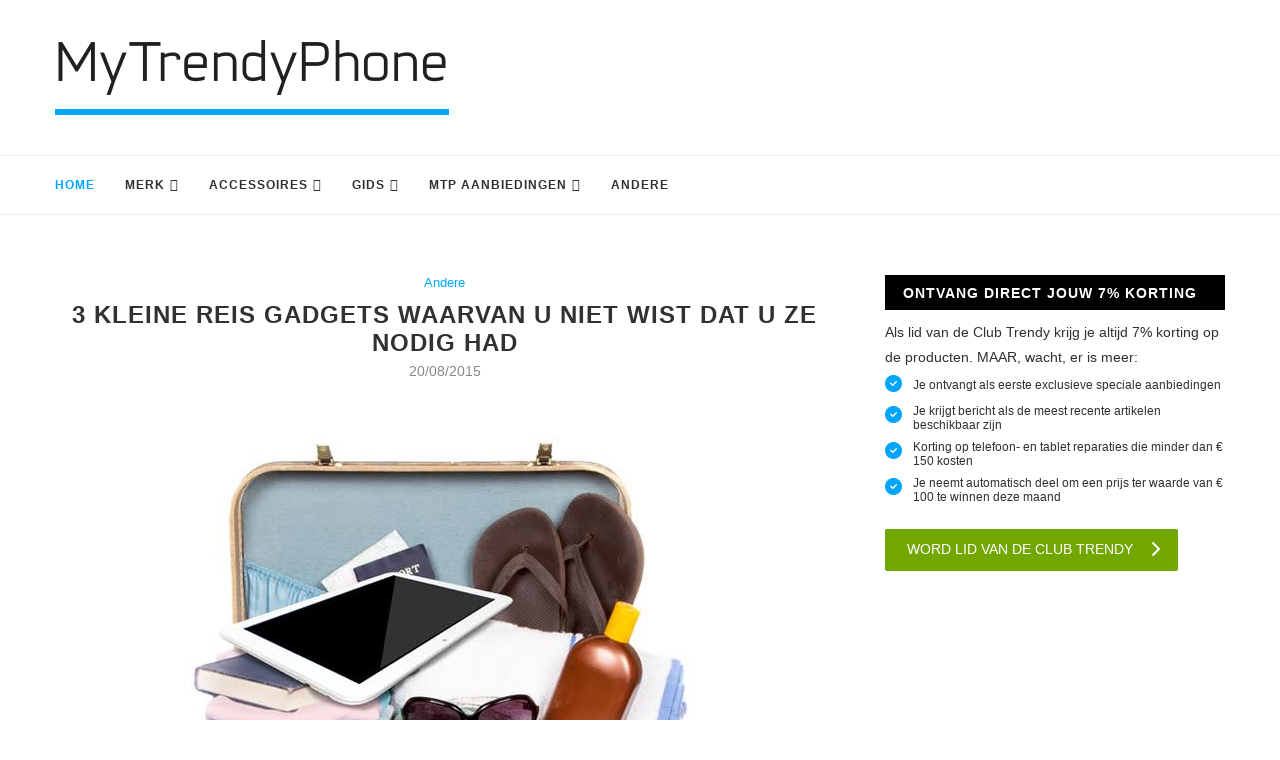

--- FILE ---
content_type: text/html; charset=UTF-8
request_url: https://www.mytrendyphone.nl/blog/3-kleine-reis-gadgets-waarvan-u-niet-wist-dat-u-ze-nodig-had/
body_size: 7599
content:
 <!DOCTYPE html>
<html lang="nl" prefix="og: http://ogp.me/ns#">
<head>
    <meta charset="UTF-8">
    <meta http-equiv="X-UA-Compatible" content="IE=edge">
    <meta name="viewport" content="width=device-width, initial-scale=1">

    <!--[if lt IE 9]>
    <script src="/blog_resource/js/soledad/html5.js"></script>
    <![endif]-->

    
    
    
    
    
    
    
    <title>3 Kleine Reis Gadgets Waarvan U Niet Wist Dat U Ze Nodig Had</title>
<meta name="description" content="Wanneer we beginnen te pakken voor een reis (voor zaken of plezier), weten we bijna altijd welke gadgets hun weg vinden naar onze tassen of koffers. E...">
<link rel="canonical" href="https://www.mytrendyphone.nl/blog/3-kleine-reis-gadgets-waarvan-u-niet-wist-dat-u-ze-nodig-had/"/>
<meta property="og:title" content="3 Kleine Reis Gadgets Waarvan U Niet Wist Dat U Ze Nodig Had" />
<meta property="og:description" content="Wanneer we beginnen te pakken voor een reis (voor zaken of plezier), weten we bijna altijd welke gadgets hun weg vinden naar onze tassen of koffers. E..." />

<meta name="twitter:title" content="3 Kleine Reis Gadgets Waarvan U Niet Wist Dat U Ze Nodig Had" />
<meta name="twitter:description" content="Wanneer we beginnen te pakken voor een reis (voor zaken of plezier), weten we bijna altijd welke gadgets hun weg vinden naar onze tassen of koffers. E..." />
<meta name="twitter:site" content="@MyTrendyPhoneeu" />
<script type="application/ld+json">{"@context":"https:\/\/schema.org","@type":"WebPage","name":"3 Kleine Reis Gadgets Waarvan U Niet Wist Dat U Ze Nodig Had","description":"Wanneer we beginnen te pakken voor een reis (voor zaken of plezier), weten we bijna altijd welke gadgets hun weg vinden naar onze tassen of koffers. E..."}</script>

    <link rel='dns-prefetch' href='//fonts.googleapis.com'/>
    <link rel='dns-prefetch' href='//s.w.org'/>
    <link rel='dns-prefetch' href='//kit.fontawesome.com'/>

            <!-- CSS -->
    <link rel="stylesheet" type="text/css" href="/blog_resources/css/article.css?v=2">

    <link rel="stylesheet" type="text/css" href="/blog_resources/css/banner-front.css?v=1">
    <!--[if lte IE 9]>
    <link rel="stylesheet" type="text/css" href="/blog_resources/css/vc_lte_ie9.min.css" media="screen"><![endif]-->
    <noscript></noscript>
</head>



<body class="home page-template page-template-page-vc-sidebar page-template-page-vc-sidebar-php page page-id-1597 wpb-js-composer js-comp-ver-5.7 vc_responsive">

<a id="close-sidebar-nav" class="header-3"><i class="fa fa-close"></i></a>
<nav id="sidebar-nav" class="header-3">

    <div id="sidebar-nav-logo">
        <a href="https://www.mytrendyphone.nl/blog/"><img class="penci-lazy"
                                                 src="/blog_resources/images/soledad/penci-holder.png"
                                                 data-src="/blog_resources/images/logo-blog.png"
                                                 alt="MyTrendyPhone.nl Blog"/></a>
    </div>


    <ul id="menu-menu-top" class="menu">
        <li id="menu-item-m1711"
            class="menu-item menu-item-type-post_type menu-item-object-page menu-item-home current-menu-item page_item page-item-1597 current_page_item menu-item-m1711">
            <a href="https://www.mytrendyphone.nl/blog/">HOME</a></li>

                    <li id="menu-item-m481"
                class="menu-item menu-item-type-taxonomy menu-item-object-category  menu-item-has-children  menu-item-m481">
                <a href="/blog/category/brand">Merk</a>
                <ul class="sub-menu">
                    <li class="menu-item menu-item-type-taxonomy menu-item-object-category menu-item-has-children  menu-item-438">
                <a href="/blog/category/brand/apple">Apple</a>
                                    <ul class="sub-menu">
                    <li class="menu-item menu-item-type-taxonomy menu-item-object-category  menu-item-466">
                <a href="/blog/category/brand/apple/iphone">iPhone</a>
                            </li>
                    <li class="menu-item menu-item-type-taxonomy menu-item-object-category  menu-item-459">
                <a href="/blog/category/brand/apple/ipad">iPad</a>
                            </li>
                    <li class="menu-item menu-item-type-taxonomy menu-item-object-category  menu-item-480">
                <a href="/blog/category/brand/apple/mac">Mac</a>
                            </li>
            </ul>
                            </li>
                    <li class="menu-item menu-item-type-taxonomy menu-item-object-category  menu-item-492">
                <a href="/blog/category/brand/samsung">Samsung</a>
                            </li>
                    <li class="menu-item menu-item-type-taxonomy menu-item-object-category  menu-item-456">
                <a href="/blog/category/brand/huawei">Huawei</a>
                            </li>
                    <li class="menu-item menu-item-type-taxonomy menu-item-object-category  menu-item-652">
                <a href="/blog/category/brand/xiaomi">Xiaomi</a>
                            </li>
                    <li class="menu-item menu-item-type-taxonomy menu-item-object-category  menu-item-489">
                <a href="/blog/category/brand/oneplus">OnePlus</a>
                            </li>
                    <li class="menu-item menu-item-type-taxonomy menu-item-object-category  menu-item-455">
                <a href="/blog/category/brand/htc">HTC</a>
                            </li>
                    <li class="menu-item menu-item-type-taxonomy menu-item-object-category  menu-item-479">
                <a href="/blog/category/brand/lg">LG</a>
                            </li>
                    <li class="menu-item menu-item-type-taxonomy menu-item-object-category  menu-item-499">
                <a href="/blog/category/brand/sony-2">Sony</a>
                            </li>
                    <li class="menu-item menu-item-type-taxonomy menu-item-object-category  menu-item-451">
                <a href="/blog/category/brand/google-2">Google</a>
                            </li>
                    <li class="menu-item menu-item-type-taxonomy menu-item-object-category  menu-item-482">
                <a href="/blog/category/brand/microsoft-nokia">Microsoft/Nokia</a>
                            </li>
                    <li class="menu-item menu-item-type-taxonomy menu-item-object-category  menu-item-435">
                <a href="/blog/category/brand/andere-1-brand">Andere</a>
                            </li>
            </ul>
            </li>

                    <li id="menu-item-m428"
                class="menu-item menu-item-type-taxonomy menu-item-object-category  menu-item-has-children  menu-item-m428">
                <a href="/blog/category/gsm-accessoires">Accessoires</a>
                <ul class="sub-menu">
                    <li class="menu-item menu-item-type-taxonomy menu-item-object-category  menu-item-452">
                <a href="/blog/category/gsm-accessoires/hoesjes">Hoesjes en covers</a>
                            </li>
                    <li class="menu-item menu-item-type-taxonomy menu-item-object-category  menu-item-490">
                <a href="/blog/category/gsm-accessoires/gsm-oplader-batterij">Opladers en batterijen</a>
                            </li>
                    <li class="menu-item menu-item-type-taxonomy menu-item-object-category  menu-item-442">
                <a href="/blog/category/gsm-accessoires/audio-mp3">Audio accessoires</a>
                            </li>
                    <li class="menu-item menu-item-type-taxonomy menu-item-object-category  menu-item-651">
                <a href="/blog/category/gsm-accessoires/gadgets">Gadgets</a>
                            </li>
                    <li class="menu-item menu-item-type-taxonomy menu-item-object-category  menu-item-433">
                <a href="/blog/category/gsm-accessoires/andere-1-gsm-accessoires">Andere</a>
                            </li>
                    <li class="menu-item menu-item-type-taxonomy menu-item-object-category  menu-item-436">
                <a href="/blog/category/gsm-accessoires/andere-accessoires">Andere accessoires</a>
                            </li>
            </ul>
            </li>

                    <li id="menu-item-m450"
                class="menu-item menu-item-type-taxonomy menu-item-object-category  menu-item-has-children  menu-item-m450">
                <a href="/blog/category/guide">Gids</a>
                <ul class="sub-menu">
                    <li class="menu-item menu-item-type-taxonomy menu-item-object-category  menu-item-485">
                <a href="/blog/category/guide/mtp-productreviews">MTP productreviews</a>
                            </li>
                    <li class="menu-item menu-item-type-taxonomy menu-item-object-category  menu-item-453">
                <a href="/blog/category/guide/how-to">How-To</a>
                            </li>
                    <li class="menu-item menu-item-type-taxonomy menu-item-object-category  menu-item-446">
                <a href="/blog/category/guide/cadeaus">Cadeauideeën</a>
                            </li>
                    <li class="menu-item menu-item-type-taxonomy menu-item-object-category  menu-item-439">
                <a href="/blog/category/guide/apps">Apps</a>
                            </li>
            </ul>
            </li>

                    <li id="menu-item-m484"
                class="menu-item menu-item-type-taxonomy menu-item-object-category  menu-item-has-children  menu-item-m484">
                <a href="/blog/category/mtp-aanbiedingen">MTP aanbiedingen</a>
                <ul class="sub-menu">
                    <li class="menu-item menu-item-type-taxonomy menu-item-object-category  menu-item-447">
                <a href="/blog/category/mtp-aanbiedingen/club-trendy">Club Trendy</a>
                            </li>
                    <li class="menu-item menu-item-type-taxonomy menu-item-object-category  menu-item-501">
                <a href="/blog/category/mtp-aanbiedingen/speciale-aanbiedingen">Speciale aanbiedingen</a>
                            </li>
                    <li class="menu-item menu-item-type-taxonomy menu-item-object-category  menu-item-508">
                <a href="/blog/category/mtp-aanbiedingen/winacties">Winacties</a>
                            </li>
            </ul>
            </li>

                    <li id="menu-item-m432"
                class="menu-item menu-item-type-taxonomy menu-item-object-category  menu-item-m432">
                <a href="/blog/category/andere-1">Andere</a>
                            </li>

        
    </ul>
</nav>
<!-- .wrapper-boxed -->
<div class="wrapper-boxed header-style-header-3">

    <!-- Top Bar -->


<header id="header" class="header-header-3 has-bottom-line"><!-- #header -->
    <div class="inner-header">
        <div class="container align-left-logo">

            <div id="logo">
                    <a href="https://www.mytrendyphone.nl/blog/"><img src="/blog_resources/images/logo-blog.png"
                                                             alt="MyTrendyPhone.nl Blog"/></a>
            </div>

            
        </div>

    </div>

    <!-- Navigation -->
    <nav id="navigation" class="header-layout-bottom menu-style-2 header-3">
        <div class="container">
            <div class="button-menu-mobile header-3"><i class="fa fa-bars"></i></div>

            <ul id="menu-menu-top-1" class="menu">
    <li class="menu-item menu-item-type-post_type menu-item-object-page menu-item-home current-menu-item page_item page-item-1597 current_page_item menu-item-1711">
        <a href="/blog/">HOME</a></li>

            <li class="menu-item menu-item-type-taxonomy menu-item-object-category  menu-item-has-children  menu-item-481">
            <a href="/blog/category/brand">Merk</a>

            <ul class="sub-menu">
                    <li class="menu-item menu-item-type-taxonomy menu-item-object-category menu-item-has-children  menu-item-438">
                <a href="/blog/category/brand/apple">Apple</a>
                                    <ul class="sub-menu">
                    <li class="menu-item menu-item-type-taxonomy menu-item-object-category  menu-item-466">
                <a href="/blog/category/brand/apple/iphone">iPhone</a>
                            </li>
                    <li class="menu-item menu-item-type-taxonomy menu-item-object-category  menu-item-459">
                <a href="/blog/category/brand/apple/ipad">iPad</a>
                            </li>
                    <li class="menu-item menu-item-type-taxonomy menu-item-object-category  menu-item-480">
                <a href="/blog/category/brand/apple/mac">Mac</a>
                            </li>
            </ul>
                            </li>
                    <li class="menu-item menu-item-type-taxonomy menu-item-object-category  menu-item-492">
                <a href="/blog/category/brand/samsung">Samsung</a>
                            </li>
                    <li class="menu-item menu-item-type-taxonomy menu-item-object-category  menu-item-456">
                <a href="/blog/category/brand/huawei">Huawei</a>
                            </li>
                    <li class="menu-item menu-item-type-taxonomy menu-item-object-category  menu-item-652">
                <a href="/blog/category/brand/xiaomi">Xiaomi</a>
                            </li>
                    <li class="menu-item menu-item-type-taxonomy menu-item-object-category  menu-item-489">
                <a href="/blog/category/brand/oneplus">OnePlus</a>
                            </li>
                    <li class="menu-item menu-item-type-taxonomy menu-item-object-category  menu-item-455">
                <a href="/blog/category/brand/htc">HTC</a>
                            </li>
                    <li class="menu-item menu-item-type-taxonomy menu-item-object-category  menu-item-479">
                <a href="/blog/category/brand/lg">LG</a>
                            </li>
                    <li class="menu-item menu-item-type-taxonomy menu-item-object-category  menu-item-499">
                <a href="/blog/category/brand/sony-2">Sony</a>
                            </li>
                    <li class="menu-item menu-item-type-taxonomy menu-item-object-category  menu-item-451">
                <a href="/blog/category/brand/google-2">Google</a>
                            </li>
                    <li class="menu-item menu-item-type-taxonomy menu-item-object-category  menu-item-482">
                <a href="/blog/category/brand/microsoft-nokia">Microsoft/Nokia</a>
                            </li>
                    <li class="menu-item menu-item-type-taxonomy menu-item-object-category  menu-item-435">
                <a href="/blog/category/brand/andere-1-brand">Andere</a>
                            </li>
            </ul>
        </li>

            <li class="menu-item menu-item-type-taxonomy menu-item-object-category  menu-item-has-children  menu-item-428">
            <a href="/blog/category/gsm-accessoires">Accessoires</a>

            <ul class="sub-menu">
                    <li class="menu-item menu-item-type-taxonomy menu-item-object-category  menu-item-452">
                <a href="/blog/category/gsm-accessoires/hoesjes">Hoesjes en covers</a>
                            </li>
                    <li class="menu-item menu-item-type-taxonomy menu-item-object-category  menu-item-490">
                <a href="/blog/category/gsm-accessoires/gsm-oplader-batterij">Opladers en batterijen</a>
                            </li>
                    <li class="menu-item menu-item-type-taxonomy menu-item-object-category  menu-item-442">
                <a href="/blog/category/gsm-accessoires/audio-mp3">Audio accessoires</a>
                            </li>
                    <li class="menu-item menu-item-type-taxonomy menu-item-object-category  menu-item-651">
                <a href="/blog/category/gsm-accessoires/gadgets">Gadgets</a>
                            </li>
                    <li class="menu-item menu-item-type-taxonomy menu-item-object-category  menu-item-433">
                <a href="/blog/category/gsm-accessoires/andere-1-gsm-accessoires">Andere</a>
                            </li>
            </ul>
        </li>

            <li class="menu-item menu-item-type-taxonomy menu-item-object-category  menu-item-has-children  menu-item-450">
            <a href="/blog/category/guide">Gids</a>

            <ul class="sub-menu">
                    <li class="menu-item menu-item-type-taxonomy menu-item-object-category  menu-item-485">
                <a href="/blog/category/guide/mtp-productreviews">MTP productreviews</a>
                            </li>
                    <li class="menu-item menu-item-type-taxonomy menu-item-object-category  menu-item-453">
                <a href="/blog/category/guide/how-to">How-To</a>
                            </li>
                    <li class="menu-item menu-item-type-taxonomy menu-item-object-category  menu-item-446">
                <a href="/blog/category/guide/cadeaus">Cadeauideeën</a>
                            </li>
                    <li class="menu-item menu-item-type-taxonomy menu-item-object-category  menu-item-439">
                <a href="/blog/category/guide/apps">Apps</a>
                            </li>
            </ul>
        </li>

            <li class="menu-item menu-item-type-taxonomy menu-item-object-category  menu-item-has-children  menu-item-484">
            <a href="/blog/category/mtp-aanbiedingen">MTP aanbiedingen</a>

            <ul class="sub-menu">
                    <li class="menu-item menu-item-type-taxonomy menu-item-object-category  menu-item-447">
                <a href="/blog/category/mtp-aanbiedingen/club-trendy">Club Trendy</a>
                            </li>
                    <li class="menu-item menu-item-type-taxonomy menu-item-object-category  menu-item-501">
                <a href="/blog/category/mtp-aanbiedingen/speciale-aanbiedingen">Speciale aanbiedingen</a>
                            </li>
                    <li class="menu-item menu-item-type-taxonomy menu-item-object-category  menu-item-508">
                <a href="/blog/category/mtp-aanbiedingen/winacties">Winacties</a>
                            </li>
            </ul>
        </li>

            <li class="menu-item menu-item-type-taxonomy menu-item-object-category  menu-item-432">
            <a href="/blog/category/andere-1">Andere</a>

                    </li>

    
</ul>




            <div id="top-search">
    <a class="search-click"><i class="fa fa-search"></i></a>
    <div class="show-search">
        <form role="search" method="get" id="searchform" action="/blog/search">
            <div>
                <input type="text" class="search-input" placeholder="Type en druk enter" name="q" id="q"/>
            </div>
        </form>
        <a class="search-click close-search"><i class="fa fa-close"></i></a>
    </div>
</div>

        </div>
    </nav><!-- End Navigation -->
</header>
<!-- end #header -->

    
    <div class="container penci_sidebar right-sidebar">

        <div id="main" class="penci-layout-list">
                <div class="theiaStickySidebar">
        <article id="post-1387"
                 class="post-1387 post type-post status-publish format-standard has-post-thumbnail hentry category-lg category-samsung tag-lg-g5 tag-samsung-galaxy-s7 tag-samsung-galaxy-s7-edge">


            <div class="header-standard header-classic single-header">
                <div class="penci-standard-cat"><span class="cat">
                                               <a class="penci-cat-name"
                               href="/blog/category/andere-1">Andere</a>
                        
                    </span></div>

                <h1 class="post-title single-post-title">3 Kleine Reis Gadgets Waarvan U Niet Wist Dat U Ze Nodig Had</h1>

                <div class="post-box-meta-single">

                    <span>20/08/2015</span>
                </div>
            </div>


                            <div class="post-image">
                    <a href="/blog/11/wp-content/uploads/2015/08/Reisgadgets-inpakken.jpg"
                       data-rel="penci-gallery-image-content">
                        <img class="attachment-penci-full-thumb size-penci-full-thumb penci-lazy wp-post-image"
                             src="/blog_resources/soledad/images/penci2-holder.png?v=111" alt="3 Kleine Reis Gadgets Waarvan U Niet Wist Dat U Ze Nodig Had"
                             data-src="/blog/11/wp-content/uploads/2015/08/Reisgadgets-inpakken.jpg">
                    </a></div>

            

            <div class="post-entry blockquote-style-1">
                <div class="inner-post-entry">
                    <p style="text-align: justify;">Wanneer we beginnen te pakken voor een reis (voor zaken of plezier), weten we bijna altijd welke gadgets hun weg vinden naar onze tassen of koffers. Een smartphone (misschien meer dan één?), een tablet, een laptop, onze favoriete muziekspeler (sommigen onder ons zijn niet gewend naar muziek op hun telefoon te luisteren, oké?!) en een camera (Als u graag foto’s maakt op de ouderwetse manier). Dan, natuurlijk, komt er ook een fijne hoofdtelefoon of oordopjes op de lijst (gaat tenslotte samen met de muziekspeler!), plus een powerbank want hé, we hebben nooit teveel energie toch?! En, met de opkomst van de selfie, proppen een hoop mensen ook nog een selfie stick in hun tas, zelfs als daar geen naald meer bijpast.<br />
<a href="/blog/11/wp-content/uploads/2015/08/Reisgadgets-inpakken.jpg" data-rel="penci-gallery-image-content" ><img loading="lazy" class="aligncenter wp-image-6352 " title="Gadgets inpakken" src="/blog/11/wp-content/uploads/2015/08/Reisgadgets-inpakken.jpg" alt="Reizen met gadgets" width="457" height="457" srcset="/blog/11/wp-content/uploads/2015/08/Reisgadgets-inpakken.jpg 620w, /blog/11/wp-content/uploads/2015/08/Reisgadgets-inpakken-150x150.jpg 150w, /blog/11/wp-content/uploads/2015/08/Reisgadgets-inpakken-300x300.jpg 300w, /blog/11/wp-content/uploads/2015/08/Reisgadgets-inpakken-50x50.jpg 50w" sizes="(max-width: 457px) 100vw, 457px" /></a></p>
<p style="text-align: justify;">Maar wat nou als we u zouden vertellen dat er meer <strong>reis gadgets</strong> zijn dan alleen powerbanks en selfiesticks? Er zijn een paar kleine constructies die reizen makkelijker en interessanter kunnen maken. Vandaag hebben we er drie, alleen voor u. 😀</p>
<h2 style="text-align: justify;">Hou Uw Bagage En Sleutels In De Gaten Met iFindU</h2>
<p><a href="/blog/11/wp-content/uploads/2015/08/iFindu-Tracker.jpg" data-rel="penci-gallery-image-content" ><img loading="lazy" class="aligncenter wp-image-6353 " title="iFindu" src="/blog/11/wp-content/uploads/2015/08/iFindu-Tracker.jpg" alt="Bluetooth tracker" width="596" height="298" srcset="/blog/11/wp-content/uploads/2015/08/iFindu-Tracker.jpg 1024w, /blog/11/wp-content/uploads/2015/08/iFindu-Tracker-300x150.jpg 300w, /blog/11/wp-content/uploads/2015/08/iFindu-Tracker-50x25.jpg 50w" sizes="(max-width: 596px) 100vw, 596px" /></a></p>
<p style="text-align: justify;">U kunt eindelijk ophouden met u zorgen maken over het verliezen van uw koffer, uw mobiele telefoon of uw sleutels terwijl u onderweg bent. iFindU is een bluetooth tracker die uw eigendommen georganiseerd en uw hoofd rustig houdt. U hoeft de tracker alleen maar aan uw tas of sleutels te bevestigen (of ieder ander object dat u niet wil verliezen) en de gratis app te downloaden (iTracing) om het te gebruiken.<br />
Extra functies: Dankzij de app werkt iFindU ook als camerasluiter en stem-opnameknop.</p>
<h2 style="text-align: justify;">Muziek Voor Iedereen Met De Belkin Hoofdtelefoon Splitter</h2>
<p style="text-align: justify;"><a href="/blog/11/wp-content/uploads/2015/08/Belkin-hoofdtelefoon-splitter.png" data-rel="penci-gallery-image-content" ><img loading="lazy" class="aligncenter wp-image-6354 " title="Belkin splitter" src="/blog/11/wp-content/uploads/2015/08/Belkin-hoofdtelefoon-splitter.png" alt="Hoofdtelefoon splitter" width="560" height="387" srcset="/blog/11/wp-content/uploads/2015/08/Belkin-hoofdtelefoon-splitter.png 593w, /blog/11/wp-content/uploads/2015/08/Belkin-hoofdtelefoon-splitter-300x207.png 300w, /blog/11/wp-content/uploads/2015/08/Belkin-hoofdtelefoon-splitter-50x35.png 50w" sizes="(max-width: 560px) 100vw, 560px" /></a></p>
<p style="text-align: justify;">Weet u nog de laatste keer dat u écht muziek wilde luisteren met uw vrienden, maar u maar één hoofdtelefoon-aansluiting had? Dat is ons ook vaker overkomen. In deze situatie geeft u meestal één oordopje aan een vriend, maar dat is het. En dan hebben we het nog niet over dat uw favoriete liedje gewoon niet hetzelfde klinkt als u ernaar luistert met maar één oordopje. Gelukkig voor u, is er een slimme oplossing die een eind maakt aan deze muziek-misère en die komt in de vorm van de Belkin hoofdtelefoon splitter. Gelof ons, zodra u deze in handen heeft, wilt u nergens meer zonder naartoe.</p>
<h2 style="text-align: justify;">Een Luidspreker, een Powerbank en een Zaklamp allemaal in één</h2>
<p style="text-align: justify;"><a href="/blog/11/wp-content/uploads/2015/08/Lendison-Bluetooth-luidspreker-powerbank.png" data-rel="penci-gallery-image-content" ><img loading="lazy" class="aligncenter wp-image-6355 size-full" title="Lendison 4-in-1" src="/blog/11/wp-content/uploads/2015/08/Lendison-Bluetooth-luidspreker-powerbank.png" alt="Lendison 4-in-1 powerbank" width="385" height="390" srcset="/blog/11/wp-content/uploads/2015/08/Lendison-Bluetooth-luidspreker-powerbank.png 385w, /blog/11/wp-content/uploads/2015/08/Lendison-Bluetooth-luidspreker-powerbank-296x300.png 296w, /blog/11/wp-content/uploads/2015/08/Lendison-Bluetooth-luidspreker-powerbank-50x50.png 50w" sizes="(max-width: 385px) 100vw, 385px" /></a></p>
<p style="text-align: justify;">We weten dat we gezegd hebben dat er meer is in het leven (en reizen) dan powerbanks, maar luister even. Deze kleine opdonder biedt niet alleen extra energie voor uw apparaten wanneer u dit het hardst nodig heeft, maar laat u ook draadloos van muziek genieten, handsfree gesprekken voeren en is ook nog een zaklamp! Een perfecte reisgenoot toch?! De powerbank/luidspreker kan makkelijk op en fietsstuur gemonteerd worden of in de auto geïnstalleerd. Dit betekend dat u hem werkelijk altijd en overal mee naartoe kunt nemen.</p>
<p style="text-align: justify;"><em>Heeft u reis gadgets waar u dol op bent en met ons wilt delen? Vertel ons erover in de commentaar-sectie beneden.</em></p>

                    
                    
                    


                </div>
            </div>


            <div class="tags-share-box center-box">

                
                
                
                
                
                
                
                
            </div>


            
            
            
            
            
            
            
            
            
            
            
            
            

            
            
            
            
            
            
            
            
            
            
            
            
            
            
            
            
            
            
            
            
            
            
            
            
            
            
            
            
            
            
            
            
            
            
            
            
            
            
            
            
            
            
            
            
            


        </article>
    </div>


                        
            
            

        </div>


    <div id="sidebar" class="penci-sidebar-content style-3 pcalign-left">
    <div class="theiaStickySidebar">

        <aside id="twitterbadgewidget-3" class="widget TwitterBadgeWidget"><h4 class="widget-title penci-border-arrow">
                <span class="inner-arrow">Ontvang direct jouw 7% korting</span></h4>

            <div class="club-trendy discount-list">
                <p>Als lid van de Club Trendy krijg je altijd 7% korting op de producten. MAAR, wacht, er is meer:</p>
                <ul class="blue-checkmark">
                    <li>Je ontvangt als eerste exclusieve speciale aanbiedingen</li>
                    <li>Je krijgt bericht als de meest recente artikelen beschikbaar zijn</li>
                    <li>Korting op telefoon- en tablet reparaties die minder dan € 150 kosten</li>
                    <li>Je neemt automatisch deel om een prijs ter waarde van € 100 te winnen deze maand</li>
                </ul>
                <a href="https://www.mytrendyphone.nl/shop/external/pages/nl/ClubTrendy.asp" class="btn btn-medium btn-green">
                    <span class="strong">WORD LID VAN DE</span> <span>CLUB TRENDY</span>
                    <span class="icon icon-ar-right-big-white icon-right"></span>
                </a>
            </div>

        </aside>
        
    </div>
</div>
    <!-- END CONTAINER -->

    </div>

    <div class="clear-footer"></div>

    <footer id="footer-section" class="penci-footer-social-media penci-lazy">
    <div class="container">
        <div class="footer-logo-copyright footer-not-logo">
            <div id="footer-copyright">
                <p>MyTrendyPhone, 2026</p>
            </div>
            <div class="go-to-top-parent"><a href="#" class="go-to-top"><span><i class="fa fa-angle-up"></i><br>Terug naar begin</span></a>
            </div>
        </div>
    </div>
</footer>

</div><!-- End .wrapper-boxed -->

<div id="fb-root"></div>

<script src="https://kit.fontawesome.com/2448173554.js" crossorigin="anonymous"></script>

<!-- SCRIPTS -->
<script type='text/javascript' src='/blog_resources/js/jquery.js?ver=1.12.4'></script>

<script type='text/javascript' src='/blog_resources/js/soledad/libs-script.min.js?ver=4.0.3'></script>

<script type='text/javascript' src=/blog_resources/js/soledad/main.js?ver=4.0.3'></script>


    
<!-- Global site tag (gtag.js) - Google Analytics -->
<script async src="https://www.googletagmanager.com/gtag/js?id=UA-2419701-7"></script>
<script>
    window.dataLayer = window.dataLayer || [];

    function gtag() {
        dataLayer.push(arguments);
    }

    gtag('js', new Date());
    gtag('config', 'UA-2419701-7');
</script>

</body>
</html>


--- FILE ---
content_type: text/css
request_url: https://www.mytrendyphone.nl/blog_resources/css/article.css?v=2
body_size: 31575
content:
/* START */

#stOverlay {
    height: 100%;
    width: 100%;
    background-color: #000;
    -ms-filter: "alpha(opacity=50)";
    filter: alpha(opacity=60);
    opacity: .6;
    position: fixed;
    display: none;
    left: 0;
    top: 0;
    z-index: 89999990
}

.stwrapper {
    z-index: 89999999;
    position: fixed;
    top: 20%;
    left: 50%
}

.stwrapper.stwrapper5x {
    margin: 0 0 0 -256px;
    height: 419px;
    width: 514px
}

/* END */

/* START 64*/

.TBW_Error {
    display: none;
}

.TBW_Picture {
    text-decoration: none;
    padding: 0;
}

.TBW_Follow {
    margin: 0 5px 0 5px;
    overflow: hidden;
    height: 22px;
}

.TBW_Status {
    overflow: hidden;
    padding: 0 5px 0 5px;
}

.TBW_Status ul li {
    margin: 0 0 0.5em 0;
    padding: 0;
    list-style: none !important;
    background: none !important;
    /*
    border-bottom: dotted; 
    border-bottom-width: thin;
    */
}

.TBW_Loading {
    background: url(Loading.gif);
    background-repeat: no-repeat;
    text-indent: 20px;
    height: 20px;
}

.TBW_Narrow {
    display: block;
    width: 100%;
}

.TBW_Narrow .TBW_Picture {
    float: left;
    width: 22px;
    height: 22px;
    margin: 0 !important;
    padding: 0 !important;
    background: url(t_small-a.png);
    background-repeat: no-repeat;
}

.TBW_Narrow .TBW_Follow {
    display: block;
    width: 100%;
}

.TBW_Narrow .TBW_Status ul li {
}

/* END */

/* START */

.crp_related {
    clear: both;
    margin: 10px 0;
}

.crp_related h3 {
    margin: 0 !important;
}

.crp_related ul {
    list-style: none;
    float: left;
    margin: 0 !important;
    padding: 0 !important;
}

.crp_related li, .crp_related a {
    float: left;
    overflow: hidden;
    position: relative;
    text-align: center;
}

.crp_related li {
    margin: 5px !important;
    border: 1px solid #ddd;
    padding: 6px;
}

.crp_related li:hover {
    background: #eee;
    border-color: #bbb;
}

.crp_related a {
    -webkit-box-shadow: none !important;
    -moz-box-shadow: none !important;
    box-shadow: none !important;
    text-decoration: none !important;
}

.crp_related a:hover {
    text-decoration: none;
}

.crp_related .crp_title {
    color: #fff !important;
    position: absolute;
    display: block;
    bottom: 0;
    padding: 3px;
    font-size: .9em;
    text-shadow: .1em .1em .2em #000;
    background-color: rgba(0, 0, 0, 0.5);
    -webkit-border-radius: 7px;
    -moz-border-radius: 7px;
    border-radius: 7px;
}

.crp_related li:hover .crp_title {
    background-color: rgba(0, 0, 0, 0.8);
}

.crp_related li {
    vertical-align: bottom;
    -webkit-box-shadow: 0 1px 2px rgba(0, 0, 0, .4);
    -moz-box-shadow: 0 1px 2px rgba(0, 0, 0, .4);
    box-shadow: 0 1px 2px rgba(0, 0, 0, .4);
    -webkit-border-radius: 7px;
    -moz-border-radius: 7px;
    border-radius: 7px;
    list-style-type: none;
}

.crp_clear {
    clear: both;
}

/* END */


/* START 84*/

.mfp-bg {
    top: 0;
    left: 0;
    width: 100%;
    height: 100%;
    z-index: 9999999;
    overflow: hidden;
    position: fixed;
    background: #0b0b0b;
    opacity: .8;
    filter: alpha(opacity=80)
}

.mfp-wrap {
    top: 0;
    left: 0;
    width: 100%;
    height: 100%;
    z-index: 9999999;
    position: fixed;
    outline: none !important;
    -webkit-backface-visibility: hidden
}

.mfp-container {
    text-align: center;
    position: absolute;
    width: 100%;
    height: 100%;
    left: 0;
    top: 0;
    padding: 0 8px;
    -webkit-box-sizing: border-box;
    -moz-box-sizing: border-box;
    box-sizing: border-box
}

.mfp-container:before {
    content: '';
    display: inline-block;
    height: 100%;
    vertical-align: middle
}

.mfp-align-top .mfp-container:before {
    display: none
}

.mfp-content {
    position: relative;
    display: inline-block;
    vertical-align: middle;
    margin: 0 auto;
    text-align: left;
    z-index: 1045
}

.mfp-inline-holder .mfp-content, .mfp-ajax-holder .mfp-content {
    width: 100%;
    cursor: auto
}

.mfp-ajax-cur {
    cursor: progress
}

.mfp-zoom-out-cur, .mfp-zoom-out-cur .mfp-image-holder .mfp-close {
    cursor: -moz-zoom-out;
    cursor: -webkit-zoom-out;
    cursor: zoom-out
}

.mfp-zoom {
    cursor: pointer;
    cursor: -webkit-zoom-in;
    cursor: -moz-zoom-in;
    cursor: zoom-in
}

.mfp-auto-cursor .mfp-content {
    cursor: auto
}

.mfp-close, .mfp-arrow, .mfp-preloader, .mfp-counter {
    -webkit-user-select: none;
    -moz-user-select: none;
    user-select: none
}

.mfp-loading.mfp-figure {
    display: none
}

.mfp-hide {
    display: none !important
}

.mfp-preloader {
    color: #ccc;
    position: absolute;
    top: 50%;
    width: auto;
    text-align: center;
    margin-top: -.8em;
    left: 8px;
    right: 8px;
    z-index: 1044
}

.mfp-preloader a {
    color: #ccc
}

.mfp-preloader a:hover {
    color: #fff
}

.mfp-s-ready .mfp-preloader {
    display: none
}

.mfp-s-error .mfp-content {
    display: none
}

button.mfp-close, button.mfp-arrow {
    overflow: visible;
    cursor: pointer;
    background: transparent;
    border: 0;
    -webkit-appearance: none;
    display: block;
    outline: none;
    padding: 0;
    z-index: 1046;
    -webkit-box-shadow: none;
    box-shadow: none
}

button::-moz-focus-inner {
    padding: 0;
    border: 0
}

.mfp-close {
    width: 44px;
    height: 44px;
    line-height: 44px;
    position: absolute;
    right: 0;
    top: 0;
    text-decoration: none;
    text-align: center;
    opacity: .65;
    filter: alpha(opacity=65);
    padding: 0 0 18px 10px;
    color: #fff;
    font-style: normal;
    font-size: 28px;
    font-family: Arial, Baskerville, monospace
}

.mfp-close:hover, .mfp-close:focus {
    opacity: 1;
    filter: alpha(opacity=100)
}

.mfp-close:active {
    top: 1px
}

.mfp-close-btn-in .mfp-close {
    color: #333
}

.mfp-image-holder .mfp-close, .mfp-iframe-holder .mfp-close {
    color: #fff;
    right: -6px;
    text-align: right;
    padding-right: 6px;
    width: 100%
}

.mfp-counter {
    position: absolute;
    top: 0;
    right: 0;
    color: #ccc;
    font-size: 12px;
    line-height: 18px
}

.mfp-arrow {
    position: absolute;
    opacity: .65;
    filter: alpha(opacity=65);
    margin: 0;
    top: 50%;
    margin-top: -55px;
    padding: 0;
    width: 90px;
    height: 110px;
    -webkit-tap-highlight-color: rgba(0, 0, 0, 0)
}

.mfp-arrow:active {
    margin-top: -54px
}

.mfp-arrow:hover, .mfp-arrow:focus {
    opacity: 1;
    filter: alpha(opacity=100)
}

.mfp-arrow:before, .mfp-arrow:after, .mfp-arrow .mfp-b, .mfp-arrow .mfp-a {
    content: '';
    display: block;
    width: 0;
    height: 0;
    position: absolute;
    left: 0;
    top: 0;
    margin-top: 35px;
    margin-left: 35px;
    border: medium inset transparent
}

.mfp-arrow:after, .mfp-arrow .mfp-a {
    border-top-width: 13px;
    border-bottom-width: 13px;
    top: 8px
}

.mfp-arrow:before, .mfp-arrow .mfp-b {
    border-top-width: 21px;
    border-bottom-width: 21px;
    opacity: .7
}

.mfp-arrow-left {
    left: 0
}

.mfp-arrow-left:after, .mfp-arrow-left .mfp-a {
    border-right: 17px solid #fff;
    margin-left: 31px
}

.mfp-arrow-left:before, .mfp-arrow-left .mfp-b {
    margin-left: 25px;
    border-right: 27px solid #3f3f3f
}

.mfp-arrow-right {
    right: 0
}

.mfp-arrow-right:after, .mfp-arrow-right .mfp-a {
    border-left: 17px solid #fff;
    margin-left: 39px
}

.mfp-arrow-right:before, .mfp-arrow-right .mfp-b {
    border-left: 27px solid #3f3f3f
}

.mfp-iframe-holder {
    padding-top: 40px;
    padding-bottom: 40px
}

.mfp-iframe-holder .mfp-content {
    line-height: 0;
    width: 100%;
    max-width: 900px
}

.mfp-iframe-holder .mfp-close {
    top: -40px
}

.mfp-iframe-scaler {
    width: 100%;
    height: 0;
    overflow: hidden;
    padding-top: 56.25%
}

.mfp-iframe-scaler iframe {
    position: absolute;
    display: block;
    top: 0;
    left: 0;
    width: 100%;
    height: 100%;
    box-shadow: 0 0 8px rgba(0, 0, 0, 0.6);
    background: #000
}

img.mfp-img {
    width: auto;
    max-width: 100%;
    height: auto;
    display: block;
    line-height: 0;
    -webkit-box-sizing: border-box;
    -moz-box-sizing: border-box;
    box-sizing: border-box;
    padding: 40px 0;
    margin: 0 auto
}

.mfp-figure {
    line-height: 0
}

.mfp-figure:after {
    content: '';
    position: absolute;
    left: 0;
    top: 40px;
    bottom: 40px;
    display: block;
    right: 0;
    width: auto;
    height: auto;
    z-index: -1;
    box-shadow: 0 0 8px rgba(0, 0, 0, 0.6);
    background: #444
}

.mfp-figure small {
    color: #bdbdbd;
    display: block;
    font-size: 12px;
    line-height: 14px
}

.mfp-figure figure {
    margin: 0
}

.mfp-bottom-bar {
    margin-top: -36px;
    position: absolute;
    top: 100%;
    left: 0;
    width: 100%;
    cursor: auto
}

.mfp-title {
    text-align: left;
    line-height: 18px;
    color: #f3f3f3;
    word-wrap: break-word;
    padding-right: 36px
}

.mfp-image-holder .mfp-content {
    max-width: 100%
}

.mfp-gallery .mfp-image-holder .mfp-figure {
    cursor: pointer
}

@media screen and (max-width: 800px) and (orientation: landscape), screen and (max-height: 300px) {
    .mfp-img-mobile .mfp-image-holder {
        padding-left: 0;
        padding-right: 0
    }

    .mfp-img-mobile img.mfp-img {
        padding: 0
    }

    .mfp-img-mobile .mfp-figure:after {
        top: 0;
        bottom: 0
    }

    .mfp-img-mobile .mfp-figure small {
        display: inline;
        margin-left: 5px
    }

    .mfp-img-mobile .mfp-bottom-bar {
        background: rgba(0, 0, 0, 0.6);
        bottom: 0;
        margin: 0;
        top: auto;
        padding: 3px 5px;
        position: fixed;
        -webkit-box-sizing: border-box;
        -moz-box-sizing: border-box;
        box-sizing: border-box
    }

    .mfp-img-mobile .mfp-bottom-bar:empty {
        padding: 0
    }

    .mfp-img-mobile .mfp-counter {
        right: 5px;
        top: 3px
    }

    .mfp-img-mobile .mfp-close {
        top: 0;
        right: 0;
        width: 35px;
        height: 35px;
        line-height: 35px;
        background: rgba(0, 0, 0, 0.6);
        position: fixed;
        text-align: center;
        padding: 0
    }
}

@media all and (max-width: 900px) {
    .mfp-arrow {
        -webkit-transform: scale(0.75);
        transform: scale(0.75)
    }

    .mfp-arrow-left {
        -webkit-transform-origin: 0;
        transform-origin: 0
    }

    .mfp-arrow-right {
        -webkit-transform-origin: 100%;
        transform-origin: 100%
    }

    .mfp-container {
        padding-left: 6px;
        padding-right: 6px
    }
}

.mfp-ie7 .mfp-img {
    padding: 0
}

.mfp-ie7 .mfp-bottom-bar {
    width: 600px;
    left: 50%;
    margin-left: -300px;
    margin-top: 5px;
    padding-bottom: 5px
}

.mfp-ie7 .mfp-container {
    padding: 0
}

.mfp-ie7 .mfp-content {
    padding-top: 44px
}

.mfp-ie7 .mfp-close {
    top: 0;
    right: 0;
    padding-top: 0
}

.penci-owl-carousel .animated {
    -webkit-animation-duration: 1000ms;
    animation-duration: 1000ms;
    -webkit-animation-fill-mode: both;
    animation-fill-mode: both
}

.penci-owl-carousel .owl-animated-in {
    z-index: 0
}

.penci-owl-carousel .owl-animated-out {
    z-index: 1
}

.penci-owl-carousel .fadeOut {
    -webkit-animation-name: fadeOut;
    animation-name: fadeOut
}

@-webkit-keyframes fadeOut {
    0% {
        opacity: 1
    }
    100% {
        opacity: 0
    }
}

@keyframes fadeOut {
    0% {
        opacity: 1
    }
    100% {
        opacity: 0
    }
}

.owl-height {
    -webkit-transition: height 500ms ease-in-out;
    -moz-transition: height 500ms ease-in-out;
    -ms-transition: height 500ms ease-in-out;
    -o-transition: height 500ms ease-in-out;
    transition: height 500ms ease-in-out
}

.penci-owl-carousel {
    display: none;
    width: 100%;
    -webkit-tap-highlight-color: transparent;
    position: relative;
    z-index: 1
}

.penci-owl-carousel .owl-stage {
    position: relative;
    -ms-touch-action: pan-Y
}

.penci-owl-carousel .owl-stage:after {
    content: ".";
    display: block;
    clear: both;
    visibility: hidden;
    line-height: 0;
    height: 0
}

.penci-owl-carousel .owl-stage-outer {
    position: relative;
    overflow: hidden;
    -webkit-transform: translate3d(0px, 0px, 0px)
}

.penci-owl-carousel .owl-nav .owl-prev, .penci-owl-carousel .owl-nav .owl-next, .penci-owl-carousel .owl-dot {
    cursor: pointer;
    cursor: hand;
    -webkit-user-select: none;
    -khtml-user-select: none;
    -moz-user-select: none;
    -ms-user-select: none;
    user-select: none
}

.penci-owl-carousel.owl-loaded {
    display: block
}

.penci-owl-carousel.owl-loading {
    opacity: 0;
    display: block
}

.penci-owl-carousel.owl-hidden {
    opacity: 0
}

.penci-owl-carousel .owl-refresh .owl-item {
    display: none
}

.penci-owl-carousel .owl-item {
    position: relative;
    min-height: 1px;
    float: left;
    -webkit-backface-visibility: hidden;
    -webkit-tap-highlight-color: transparent;
    -webkit-touch-callout: none;
    -webkit-user-select: none;
    -moz-user-select: none;
    -ms-user-select: none;
    user-select: none
}

.penci-owl-carousel .owl-item img {
    display: block;
    width: 100%;
    -webkit-transform-style: preserve-3d
}

.penci-owl-carousel.owl-text-select-on .owl-item {
    -webkit-user-select: auto;
    -moz-user-select: auto;
    -ms-user-select: auto;
    user-select: auto
}

.penci-owl-carousel .owl-grab {
    cursor: move;
    cursor: -webkit-grab;
    cursor: -o-grab;
    cursor: -ms-grab;
    cursor: grab
}

.penci-owl-carousel.owl-rtl {
    direction: rtl
}

.penci-owl-carousel.owl-rtl .owl-item {
    float: right
}

.no-js .penci-owl-carousel {
    display: block
}

.penci-owl-carousel .owl-item .owl-lazy {
    opacity: 0;
    -webkit-transition: opacity 400ms ease;
    -moz-transition: opacity 400ms ease;
    -ms-transition: opacity 400ms ease;
    -o-transition: opacity 400ms ease;
    transition: opacity 400ms ease
}

.penci-owl-carousel .owl-item img {
    transform-style: preserve-3d
}

.penci-owl-carousel .owl-video-wrapper {
    position: relative;
    height: 100%;
    background: #000
}

.penci-owl-carousel .owl-video-play-icon {
    position: absolute;
    height: 80px;
    width: 80px;
    left: 50%;
    top: 50%;
    margin-left: -40px;
    margin-top: -40px;
    background: url(owl.video.play.png) no-repeat;
    cursor: pointer;
    z-index: 1;
    -webkit-backface-visibility: hidden;
    -webkit-transition: scale 100ms ease;
    -moz-transition: scale 100ms ease;
    -ms-transition: scale 100ms ease;
    -o-transition: scale 100ms ease;
    transition: scale 100ms ease
}

.penci-owl-carousel .owl-video-play-icon:hover {
    -webkit-transition: scale(1.3, 1.3);
    -moz-transition: scale(1.3, 1.3);
    -ms-transition: scale(1.3, 1.3);
    -o-transition: scale(1.3, 1.3);
    transition: scale(1.3, 1.3)
}

.penci-owl-carousel .owl-video-playing .owl-video-tn, .penci-owl-carousel .owl-video-playing .owl-video-play-icon {
    display: none
}

.penci-owl-carousel .owl-video-tn {
    opacity: 0;
    height: 100%;
    background-position: center center;
    background-repeat: no-repeat;
    -webkit-background-size: contain;
    -moz-background-size: contain;
    -o-background-size: contain;
    background-size: contain;
    -webkit-transition: opacity 400ms ease;
    -moz-transition: opacity 400ms ease;
    -ms-transition: opacity 400ms ease;
    -o-transition: opacity 400ms ease;
    transition: opacity 400ms ease
}

.penci-owl-carousel .owl-video-frame {
    position: relative;
    z-index: 1
}

* {
    box-sizing: border-box;
    -webkit-box-sizing: border-box;
    -moz-box-sizing: border-box;
    -moz-box-sizing: border-box;
}

*, html, body, div, dl, dt, dd, ul, ol, li, h1, h2, h3, h4, h5, h6, pre, form, label, fieldset, input, p, blockquote, th, td {
    margin: 0;
    padding: 0
}

table {
    border-collapse: collapse;
    border-spacing: 0
}

fieldset, img {
    border: 0
}

address, caption, cite, code, dfn, strong, th, var {
    font-style: normal;
    font-weight: normal
}

ol, ul, li {
    list-style: none
}

h1, h2, h3, h4, h5, h6 {
    font-size: 100%;
    font-weight: normal
}

strong {
    font-weight: bold
}

img {
    max-width: 100%;
    vertical-align: top;
    height: auto;
}

a img {
    border: none
}

iframe {
    border: none;
    max-width: none;
}

html, body {
    -webkit-font-smoothing: antialiased;
}

body {
    font-family: 'PT Serif', serif;
    color: #313131;
    background-color: #FFF;
    font-size: 14px;
}

p {
    font-size: 14px;
    line-height: 28px;
}

a {
    text-decoration: none;
    color: #6eb48c;
    transition: color 0.3s;
    -webkit-transition: color 0.3s;
    -moz-transition: color 0.3s;
    outline: none;
    cursor: pointer;
}

a:hover {

}

h1, h2, h3, h4, h5, h6 {
    font-family: 'Raleway', sans-serif;
    font-style: normal;
    letter-spacing: 1px;
    font-weight: bold;
}

.container {
    width: 1170px;
    margin: 0 auto;
}

#main {
    width: 100%;
}

.container.penci_sidebar #main {
    width: 70.94%;
    padding-right: 50px;
    float: left;
}

.penci-sidebar-content {
    width: 29.06%;
    float: right;
}

.clear-footer {
    height: 1px;
    margin-bottom: 29px;
    clear: both;
    display: block;
    width: 100%;
}

.wrapper-boxed {
    overflow: hidden;
}

#navigation {
    background: #fff;
    height: 60px;
    z-index: 9999;
    width: 100%;
    -webkit-backface-visibility: hidden;
    border-bottom: 1px solid #ECECEC;
    transition: box-shadow 0.3s;
    -webkit-transition: box-shadow 0.3s;
    -moz-transition: box-shadow 0.3s;
}

#navigation.header-layout-bottom {
    box-shadow: 0px 0px 0px transparent;
    -webkit-box-shadow: 0px 0px 0px transparent;
    -moz-box-shadow: 0px 0px 0px transparent;
    border-top: 1px solid #ECECEC;
}

.is-sticky #navigation {
    box-shadow: 0px 1px 5px rgba(190, 190, 190, 0.46);
    -webkit-box-shadow: 0px 1px 5px rgba(190, 190, 190, 0.46);
    -moz-box-shadow: 0px 1px 5px rgba(190, 190, 190, 0.46);
    border-color: transparent !important;
}

#navigation .container {
    position: relative;
    display: table;
    text-align: center;
}

#navigation .menu {
    float: left;
}

#navigation ul.menu > li,
#navigation .menu > ul > li {
    display: inline-block;
    position: relative;
    float: left;
    margin-right: 30px;
}

#navigation .menu > li:last-child,
#navigation .menu > ul > li:last-child {
    margin-right: 0;
}

#navigation .menu li a {
    font-family: 'Raleway', sans-serif;
    font-size: 12px;
    letter-spacing: 1px;
    color: #313131;
    line-height: 58px;
    text-transform: uppercase;
    display: inline-block;
    -o-transition: .3s;
    -ms-transition: .3s;
    -moz-transition: .3s;
    -webkit-transition: .3s;
    position: relative;
    font-weight: bold;
    text-decoration: none;
}

#navigation ul.menu > li > a:before,
#navigation .menu > ul > li > a:before {
    content: "";
    position: absolute;
    bottom: 18px;
    transition: all 0.2s;
    -webkit-transition: all 0.2s;
    -moz-transition: all 0.2s;
    left: 50%;
    height: 2px;
    width: 0;
    background: #6eb48c;
}

#navigation ul.menu > li > a:hover:before,
#navigation .menu > ul > li > a:hover:before,
#navigation ul.menu > li:hover > a:before,
#navigation .menu > ul > li:hover > a:before {
    left: 0;
    width: 100%;
}

#navigation .menu li a:hover,
#navigation .menu li:hover > a,
#navigation .menu li.current-menu-item > a,
#navigation .menu > li.current_page_item > a,
#navigation .menu > li.current-menu-ancestor > a,
#navigation .menu > li.current-menu-item > a {
    color: #6eb48c;
}

#navigation .button-menu-mobile {
    display: none;
    float: left;
    line-height: 60px;
    text-align: center;
    color: #313131;
    font-size: 24px;
    cursor: pointer;
    transition: color 0.3s;
    -webkit-transition: color 0.3s;
    -moz-transition: color 0.3s;
}

#navigation .button-menu-mobile:hover {

}

#navigation .menu .sub-menu,
#navigation .menu .children {
    visibility: hidden;
    opacity: 0;
    position: absolute;
    left: 0;
    z-index: 9999;
    -webkit-transition: all 0.27s ease-in-out;
    -moz-transition: all 0.27s ease-in-out;
    -o-transition: all 0.27s ease-in-out;
    transition: all 0.27s ease-in-out;
    -webkit-transform-origin: 0 0;
    -moz-transform-origin: 0 0;
    -ms-transform-origin: 0 0;
    -o-transform-origin: 0 0;
    transform-origin: 0 0;
    -webkit-transform: rotateX(-90deg);
    -moz-transform: rotateX(-90deg);
    -ms-transform: rotateX(-90deg);
    -o-transform: rotateX(-90deg);
    transform: rotateX(-90deg);
    box-shadow: 0px 3px 3px rgba(190, 190, 190, 0.6);
    -webkit-box-shadow: 0px 3px 3px rgba(190, 190, 190, 0.6);
    -moz-box-shadow: 0px 3px 3px rgba(190, 190, 190, 0.6);
    border-top: 1px solid #ECECEC;
    margin-top: 0;
    background: #fff;
}

#navigation ul.menu ul a,
#navigation .menu ul ul a {
    margin: 0 20px;
    padding: 12px 0;
    font-size: 12px;
    min-width: 200px;
    line-height: 1.4;
    -moz-transition: color 0.3s, background-color 0.3s;
    -webkit-transition: color 0.3s, background-color 0.3s;
    transition: color 0.3s, background-color 0.3s;
    border-bottom: 1px solid #E0E0E0;
    text-align: left;
    border-left: none !important;
    position: relative;
    overflow: hidden;
    vertical-align: top;
}

#navigation ul.menu ul li,
#navigation ul.menu ul ul li {
    padding-right: 0;
    margin-right: 0;
    float: none;
    position: relative;
    width: 100%;
}

#navigation .menu ul.sub-menu > li:last-child > a {
    border-bottom: none;
}

#navigation ul.menu li:hover > ul,
#navigation .menu ul li:hover > ul {
    visibility: visible;
    opacity: 1;
    -webkit-transform: rotateX(0deg);
    -moz-transform: rotateX(0deg);
    -ms-transform: rotateX(0deg);
    -o-transform: rotateX(0deg);
    transform: rotateX(0deg);
}

#navigation .menu .sub-menu ul,
#navigation .menu .children ul {
    left: 100%;
    top: 0;
}

#navigation.menu-style-2 ul.menu > li > a:before,
#navigation.menu-style-2 .menu > ul > li > a:before {
    content: none;
    display: none;
}

#navigation ul.menu > li.menu-item-has-children > a:after,
#navigation .menu > ul > li.menu-item-has-children > a:after,
#navigation ul.menu > li.penci-mega-menu > a:after,
#navigation .menu > ul > li.penci-mega-menu > a:after {
    font-family: FontAwesome;
    content: "\f107";
    margin-left: 5px;
    color: inherit;
    font-size: 13px;
    font-weight: normal;
}

#navigation.menu-style-2 .menu .sub-menu,
#navigation.menu-style-2 .menu .children {
    border-top: 4px solid #E0E0E0;
    padding: 8px 0;
}

#navigation.menu-style-2 ul.menu ul:before,
#navigation.menu-style-2 .menu ul ul:before {
    width: 0;
    height: 4px;
    top: -4px;
    position: absolute;
    background: #6eb48c;
    left: 0;
    -webkit-transition: width 400ms cubic-bezier(0.870, 0.020, 0.230, 1);
    -webkit-transition: width 400ms cubic-bezier(0.870, 0.020, 0.230, 1.005);
    -moz-transition: width 400ms cubic-bezier(0.870, 0.020, 0.230, 1.005);
    -o-transition: width 500ms cubic-bezier(0.870, 0.020, 0.230, 1.005);
    transition: width 500ms cubic-bezier(0.870, 0.020, 0.230, 1.005);
    content: "";
    transition-delay: 0.3s;
    -webkit-transition-delay: 0.3s;
    -moz-transition-delay: 0.3s;
}

#navigation.menu-style-2 ul.menu li:hover > ul:before,
#navigation.menu-style-2 .menu ul li:hover > ul:before {
    width: 100%;
}

#navigation.menu-style-2 ul.menu ul a,
#navigation.menu-style-2 .menu ul ul a {
    padding: 8px 0;
    border: none !important;
}

@media only screen and (min-width: 961px) {
    #navigation-sticky-wrapper:not(.is-sticky) .menu .sub-menu,
    #navigation-sticky-wrapper:not(.is-sticky) .menu .children {
        margin-top: -1px;
    }
}

#sidebar-nav {
    position: fixed;
    top: 0;
    height: 100%;
    z-index: 100000;
    width: 270px;
    overflow-y: auto;
    padding: 30px 20px 20px;
    background: #ffffff;
    left: 0;
    transition: all 0.5s;
    -webkit-transition: all 0.5s;
    -moz-transition: all 0.5s;
    transform: translateX(-270px);
    -webkit-transform: translateX(-270px);
    -moz-transform: translateX(-270px);
}

.open-sidebar-nav #sidebar-nav {
    left: 270px;
}

#sidebar-nav::-webkit-scrollbar {
    width: 6px;
    background: #848484;
}

#sidebar-nav::-webkit-scrollbar-thumb {
    background-color: #313131;
    border-radius: 0;
    -webkit-border-radius: 0;
    -moz-border-radius: 0;
}

#sidebar-nav::-webkit-scrollbar-corner {
    background-color: #DEDEDE;
}

#sidebar-nav-logo {
    padding: 0 20px 20px;
    text-align: center;
    margin: 0 0 15px 0;
    position: relative;
}

#sidebar-nav-logo:before {
    content: "";
    width: 60px;
    height: 1px;
    background: #6eb48c;
    position: absolute;
    bottom: 0;
    left: 50%;
    margin-left: -30px;
}

#sidebar-nav .menu {
    margin: 0;
    list-style: none;
}

#sidebar-nav .menu li {
    display: block;
    border-bottom: 1px solid #DEDEDE;
}

#sidebar-nav .menu > li:last-child,
#sidebar-nav .menu ul > li:last-child {
    border-bottom: none;
}

#sidebar-nav .menu li a {
    font-size: 14px;
    font-weight: normal;
    letter-spacing: 0;
    text-transform: uppercase;
    color: #313131;
    margin: 0;
    position: relative;
    padding: 12px 0 12px 0;
    display: block;
    line-height: 1.3em;
}

#sidebar-nav .menu li.menu-item-has-children a {
    padding-right: 17px;
}

#sidebar-nav .menu li a:hover {
    color: #6eb48c;
}

#sidebar-nav ul.sub-menu {
    border-top: 1px solid #DEDEDE;
    display: none;
    padding: 10px 0 10px 12px;
}

#sidebar-nav ul.sub-menu ul.sub-menu {
    border: none;
    padding: 5px 0 5px 12px;
}

#sidebar-nav ul.sub-menu ul.sub-menu {
    padding-right: 0;
}

#sidebar-nav ul.sub-menu li {
    overflow: hidden;
    border: none;
}

#sidebar-nav ul.sub-menu li a {
    margin: 0 0 0 0;
    padding: 10px 0;
    transition: all 0.3s;
    -webkit-transition: all 0.3s;
    -moz-transition: all 0.3s;
}

#sidebar-nav .menu li a .indicator {
    text-decoration: none;
    position: absolute;
    top: 0;
    right: 0;
    height: 100%;
    z-index: 20;
    font-size: 17px;
    font-style: normal;
    text-align: right;
    padding: 11px 0 11px 5px;
    line-height: 1;
    color: #313131;
    transition: color 0.3s;
    -webkit-transition: color 0.3s;
    -moz-transition: color 0.3s;
}

#sidebar-nav .menu .sub-menu li a .indicator {
    padding: 8px 0 8px 5px;
}

#sidebar-nav .menu li a .indicator:hover,
#sidebar-nav .menu .sub-menu li a .indicator:hover {
    color: #6eb48c;
}

#close-sidebar-nav {
    position: fixed;
    visibility: hidden;
    opacity: 0;
    text-decoration: none;
    top: 0;
    left: 0;
    font-size: 1.4em;
    color: #313131;
    padding: 10px;
    height: 100%;
    background: rgba(0, 0, 0, .8);
    right: 0;
    z-index: 100000;
    cursor: pointer;
    transition: all 0.5s;
    -webkit-transition: all 0.5s;
    -moz-transition: all 0.5s;
}

.open-sidebar-nav #close-sidebar-nav {
    left: 270px;
    opacity: 1;
    visibility: visible;
}

#close-sidebar-nav i {
    display: none;
    width: 24px;
    height: 24px;
    background-color: #fff;
    line-height: 24px;
    text-align: center;
    border-radius: 12px;
    font-size: 14px;
}

#top-search {
    float: right;
    width: 20px;
    text-align: center;
}

#top-search > a {
    height: 58px;
    font-size: 14px;
    line-height: 58px;
    color: #313131;
    cursor: pointer;
    background: none;
    display: block;
    -webkit-transition: all 0.2s linear;
    -moz-transition: all 0.2s linear;
    -ms-transition: all 0.2s linear;
    -o-transition: all 0.2s linear;
    transition: all 0.2s linear;
}

#top-search > a:hover {

}

#top-search > a > i {
    width: 20px;
}

.show-search {
    position: absolute;
    left: 0;
    width: 100%;
    top: 0;
    height: 58px;
    background: #fff;
    text-align: left;
    z-index: 3;
    display: none;
}

.show-search #searchform input.search-input {
    padding: 15px 35px 15px 0;
    transition: all 0.5s;
    -webkit-transition: all 0.5s;
    -moz-transition: all 0.5s;
    border: none;
    position: absolute;
    top: 0;
    left: 0;
    width: 100%;
    z-index: 3;
    color: #313131;
    height: 58px;
    line-height: 28px;
    box-sizing: border-box;
    -moz-box-sizing: border-box;
    -webkit-box-sizing: border-box;
    background: none;
    font-weight: normal;
    letter-spacing: 1px;
    font-size: 13px;
}

.show-search a.close-search {
    position: absolute;
    width: 20px;
    height: 60px;
    display: inline-block;
    right: 0;
    top: 0;
    z-index: 5;
    text-align: center;
    line-height: 60px;
    font-size: 16px;
    cursor: pointer;
    color: #313131;
}

#header {
    margin-bottom: 60px;
    position: relative;
}

#header .inner-header {
    width: 100%;
    background-size: cover;
    position: relative;
    background-position: center center;
    background-repeat: no-repeat;
}

#header .inner-header .container {
    padding: 40px 0;
    text-align: center;
    position: relative;
    overflow: hidden;
}

#logo {
    text-align: center;
}

.container.align-left-logo #logo {
    text-align: left;
}

.penci-owl-carousel .owl-nav.disabled {
    display: none;
}

.penci-owl-carousel .owl-dots {
    position: absolute;
    bottom: 15px;
    z-index: 10;
    width: 100%;
    text-align: center;
    left: 0;
}

.penci-owl-carousel .owl-dot {
    display: inline-block;
    margin: 0 3px;
    vertical-align: top;
}

.penci-owl-carousel .owl-dot span {
    width: 10px;
    height: 10px;
    border-radius: 50%;
    -webkit-border-radius: 50%;
    -moz-border-radius: 50%;
    border: 2px solid #fff;
    background: rgba(0, 0, 0, 0.3);
    display: inline-block;
    vertical-align: top;
}

.penci-owl-carousel .owl-dot.active span {
    background: #fff;
}

.penci-image-holder:not([style*='background-image']),
.penci-lazy[src*="penci-holder"],
.penci-holder-load:not([style*='background-image']) {
    background-image: linear-gradient(to left, #f5f5f5 0%, #efefef 15%, #f5f5f5 40%, #f5f5f5 100%);
    background-repeat: no-repeat !important;
    background-color: #f5f5f5;
    background-size: 900px 1700px !important;
    background-position: center center !important;
    animation: pencipreload 1s infinite linear forwards;
    -webkit-animation: pencipreload 1s infinite linear forwards;
}

.penci-lazy[src*="penci-holder"] {
    width: 100%;
    height: auto;
}

.penci-border-arrow {
    position: relative;
    line-height: 1.3;
    margin-left: 5px;
    margin-right: 5px;
    margin-top: 5px;
}

.penci-border-arrow .inner-arrow {
    border: 1px solid #313131;
    background: #fff;
    position: relative;
    display: block;
    text-transform: uppercase;
    padding: 8px 12px 7px;
    z-index: 3;
    font-size: 14px;
}

.penci-border-arrow:before,
.penci-border-arrow:after {
    content: "";
    position: absolute;
}

.penci-border-arrow:before {
    width: 0;
    height: 0;
    border-style: solid;
    border-color: transparent;
    bottom: -5px;
    left: 50%;
    border-top-color: #313131;
    border-width: 6px;
    border-bottom: 0;
    margin-left: -6px;
    z-index: 5;
}

.penci-border-arrow:after {
    border: 1px solid #313131;
    left: -5px;
    right: -5px;
    bottom: 3px;
    display: block;
    z-index: 1;
    height: 100%;
}

.header-standard {
    text-align: center;
    padding-bottom: 17px;
    position: relative;
    margin: 0 0 19px 0;
}

.header-standard:after {
    content: "";
    position: absolute;
    width: 60px;
    height: 1px;
    background: #6eb48c;
    display: block;
    bottom: 0;
    left: 50%;
    margin-left: -30px;
}

.penci-standard-cat {
    overflow: hidden;
    display: block;
    margin-bottom: 6px;
}

.header-standard .cat {
    display: inline-block;
    position: relative;
}

.header-standard h2,
.header-standard .post-title,
.header-standard h2 a {
    color: #313131;
    font-size: 24px;
    letter-spacing: 1px;
    text-transform: uppercase;
}

.container-single-magazine .single-post-title {
    letter-spacing: 1px;
}

.header-standard .author-post span {
    color: #888;
}

.header-standard .author-post {
    margin: 6px 0 0;
    font-size: 14px;
}

.header-standard .author-post span,
.header-standard .author-post span a {
    font-size: inherit;
}

.header-standard .author-post span a {
    color: #313131;
    text-transform: capitalize;
}

.header-standard.header-classic {
    margin: 0 0 26px 0;
    padding: 0;
}

.header-standard.header-classic:after {
    content: none;
    display: none;
}

.cat > a.penci-cat-name {
    font-size: 13px;
    color: #6eb48c;
    line-height: 1.2;
    margin: 0 18px 0 0;
    padding-right: 10px;
    display: inline-block;
    vertical-align: top;
    background: none;
    transition: all 0.3s;
    -webkit-transition: all 0.3s;
    -moz-transition: all 0.3s;
    font-weight: normal;
    margin-bottom: 5px;
    position: relative;
    text-decoration: none;
}

.cat > a.penci-cat-name:after {
    content: "";
    display: inline-block;
    border: 1px solid;
    font-size: 12px;
    margin-left: 11px;
    position: absolute;
    top: 50%;
    margin-top: -3px;
    width: 3px;
    height: 3px;
    transform: rotate(45deg);
    -moz-transform: rotate(45deg);
    -webkit-transform: rotate(45deg);
}

.cat > a.penci-cat-name:first-child {
    margin-left: 0;
}

.cat > a.penci-cat-name:last-child {
    margin-right: 0;
    padding: 0;
}

.cat > a.penci-cat-name:last-child:after {
    content: none;
    display: none;
}

article.post, article.type-post, article.portfolio {
    margin-bottom: 60px;
}

.single .post {
    margin-bottom: 60px;
}

.post-box-meta-single {
    text-align: center;
    margin: 6px 0 0;
    font-size: 14px;
}

.post-box-meta-single span {
    color: #888888;
}

.post-box-meta-single a {
    color: #313131;
}

.post-box-meta-single > span:before {
    content: "";
    width: 1px;
    height: 10px;
    background: #DEDEDE;
    margin: 0 15px;
    display: inline-block;
}

.post-box-meta-single > span:first-child:before {
    content: none;
    display: block;
}

.post-image {
    margin-bottom: 26px;
    text-align: center;
    vertical-align: top;
    overflow: hidden;
    position: relative;
}

.post-image img {
    max-width: 100%;
    height: auto;
}

.container-single a[data-rel="penci-gallery-image-content"],
.container-single-page a[data-rel="penci-gallery-image-content"] {
    cursor: zoom-in;
}

.post-entry {
    margin-bottom: 33px;
    line-height: 28px;
}

.post-entry:before {
    content: " ";
    display: table;
}

.post-entry .inner-post-entry:after {
    content: " ";
    display: table;
    clear: both;
}

.post-entry img {
    max-width: 100%;
    height: auto;
}

.post-entry a:hover,
.wpb_text_column a:hover {
    text-decoration: underline;
}

.post-entry h1, .post-entry h2, .post-entry h3, .post-entry h4, .post-entry h5, .post-entry h6, .post-entry hr,
.wpb_text_column h1, .wpb_text_column h2, .wpb_text_column h3, .wpb_text_column h4, .wpb_text_column h5, .wpb_text_column h6, .wpb_text_column hr {
    margin-bottom: 17px;
}

.post-entry p,
.wpb_text_column p {
    margin-bottom: 17px;
}

.post-entry h1, .post-entry h2, .post-entry h3, .post-entry h4, .post-entry h5, .post-entry h6,
.wpb_text_column h1, .wpb_text_column h2, .wpb_text_column h3, .wpb_text_column h4, .wpb_text_column h5, .wpb_text_column h6 {
    color: #313131;
    letter-spacing: 0;
    line-height: 1.3em;
}

.post-entry h2,
.wpb_text_column h2 {
    font-size: 22px;
}

.post-entry h3,
.wpb_text_column h3 {
    font-size: 20px;
}

.penci-single-link-pages {
    display: block;
    width: 100%;
}

.penci-single-link-pages:before,
.penci-single-link-pages:after {
    content: "";
    display: table;
    clear: both;
}

.post-entry ul, .post-entry ol {
    padding-left: 50px;
    margin-bottom: 20px;
}

.post-entry ul li {
    margin-bottom: 7px;
    position: relative;
    list-style-type: square;
    line-height: 1.7;
}

.tags-share-box {
    display: table;
    width: 100%;
    margin: 0;
    position: relative;
    padding: 19px 160px 18px 0;
    clear: both;
    border-top: 1px solid #DEDEDE;
    font-size: 14px;
}

.tags-share-box.center-box {
    text-align: center;
    padding: 15px 0;
}

.post-tags {
    display: block;
    position: relative;
    z-index: 10;
    color: #888;
    margin-bottom: 0;
    line-height: 1.4;
    margin-top: 31px;
}

.container-single .post-entry .post-tags a {
    text-transform: uppercase;
    color: #888;
    padding: 6px 12px 5px;
    margin-right: 8px;
    margin-bottom: 8px;
    display: inline-block;
    font-size: 11px !important;
    background: none;
    border: 1px solid #DEDEDE;
    transition: all 0.3s;
    -webkit-transition: all 0.3s;
    -moz-transition: all 0.3s;
    outline: none;
    font-weight: normal;
    line-height: 1.2;
}

.container-single .post-entry .post-tags a:hover {
    background: #6eb48c;
    color: #fff;
    border-color: #6eb48c;
    text-decoration: none;
}

.post-share {
    display: inline-block;
    position: absolute;
    z-index: 10;
    right: 0;
    top: 20px;
}

.tags-share-box.center-box .post-share,
.tags-share-box.hide-tags.page-share .post-share {
    position: static;
}

.post-share .count-number-like {
    font-weight: bold;
    font-style: italic;
    font-size: 13px;
    color: #6eb48c;
    vertical-align: top;
}

.post-share .list-posts-share {
    display: inline-block;
    vertical-align: top;
}

.post-share a {
    transition: all 0.3s;
    -webkit-transition: all 0.3s;
    -moz-transition: all 0.3s;
    font-size: 14px;
    margin: 0 0 0 10px;
    color: #313131;
    display: inline-block;
    vertical-align: top;
    position: relative;
}

.post-share a:hover,
.post-share a.liked {
    color: #6eb48c;
}

.post-share a.penci-post-like {
    margin-left: 5px;
}

.tags-share-box .single-comment-o {
    color: #888;
}

.tags-share-box .single-comment-o i {
    margin-right: 5px;
}

.tags-share-box .single-comment-o:after,
.post-share a.penci-post-like:after {
    content: "";
    display: inline-block;
    width: 1px;
    height: 12px;
    background: #DEDEDE;
    margin: 4px 6px 0 20px;
    vertical-align: top;
}

.tags-share-box .single-comment-o:after {
    margin-right: 20px;
}

.post-share a .dt-share {
    position: absolute;
    display: inline-block;
    font-size: 9px;
    font-family: 'Raleway', sans-serif;
    font-weight: normal;
    background: #313131;
    color: #fff;
    height: 20px;
    white-space: nowrap;
    line-height: 20px;
    text-align: center;
    z-index: 20;
    bottom: -45px;
    width: 60px;
    left: 50%;
    margin-left: -30px;
    opacity: 0;
    visibility: hidden;
    transition: all 0.2s ease-in-out;
    -webkit-transition: all 0.2s ease-in-out;
    -moz-transition: all 0.2s ease-in-out;
}

.post-share a .dt-share:before {
    position: absolute;
    width: 0;
    height: 0;
    border-left: 5px solid transparent;
    border-right: 5px solid transparent;
    border-bottom: 7px solid #313131;
    content: "";
    top: -7px;
    left: 50%;
    margin-left: -4px;
}

.post-author {
    margin: 0;
    overflow: hidden;
    padding: 38px 0 37px 0;
    border-top: 1px solid #E0E0E0;
}

.author-img {
    float: left;
    margin-right: 20px;
    border-radius: 100%;
    -webkit-border-radius: 100%;
    -moz-border-radius: 100%;
    overflow: hidden;
}

.post-author .author-img img {
    margin: 0;
}

.post-author .author-content {
    margin-left: 120px;
}

.author-content h5 {
    font-size: 14px;
    letter-spacing: 1px;
    margin: 0 0 15px;
    color: #313131;
    display: block;
    font-family: 'Raleway', sans-serif;
    font-weight: bold;
    text-transform: uppercase;
}

.author-content h5 a {
    display: inline-block;
    margin: 0;
    color: #313131;
}

.author-content p {
    margin-bottom: 16px;
}

.post-pagination {
    overflow: hidden;
    margin: 0;
    padding: 12px 0 15px;
    border-top: 1px solid #DEDEDE;
}

.post-pagination .prev-post {
    float: left;
    width: 50%;
}

.post-pagination span {
    margin: 0;
    display: inline-block;
    color: #888;
}

.pagi-text {
    margin-top: 6px;
}

.post-pagination h5 {
    font-size: 14px;
    font-family: 'Raleway', sans-serif;
    font-weight: bold;
    padding: 0 25px 0 0;
    position: relative;
    letter-spacing: 1px;
    text-transform: uppercase;
    line-height: 1.4;
}

.post-pagination a {
    color: #313131;
}

.post-pagination a:hover {
    color: #6eb48c;
}

.post-related {
    overflow: hidden;
    margin: 0;
    text-align: center;
    padding: 36px 0 36px;
    border-top: 1px solid #DEDEDE;
}

.post-title-box,
#respond h3.comment-reply-title {
    position: relative;
    padding: 0;
    margin-bottom: 30px;
    text-align: center;
}

#respond h3.comment-reply-title span,
.post-box-title {
    font-size: 18px;
    letter-spacing: 1px;
    text-transform: uppercase;
    font-family: 'Raleway', sans-serif;
    font-weight: bold;
    color: #313131;
    position: relative;
    z-index: 10;
    display: inline-block;
    padding: 0 10px;
}

#respond h3.comment-reply-title span:before,
#respond h3.comment-reply-title span:after,
.post-box-title:before,
.post-box-title:after {
    content: "";
    position: absolute;
    width: 60px;
    height: 1px;
    background: #6eb48c;
    display: block;
    top: 50%;
    margin-top: -1px;
    left: 100%;
}

#respond h3.comment-reply-title span:before,
.post-box-title:before {
    left: auto;
    right: 100%;
}

.item-related {
    margin: 0 10px;
    opacity: 0;
    transition: opacity 0.2s;
    -webkit-transition: opacity 0.2s;
    -moz-transition: opacity 0.2s;
    text-align: center;
}

.penci-owl-carousel.owl-loaded .item-related {
    opacity: 1;
}

.penci-owl-carousel-slider .owl-dots {
    position: static;
    height: 10px;
    clear: both;
    margin-top: 16px;
    text-align: center;
}

.penci-owl-carousel-slider .owl-dots.disabled,
.penci-owl-carousel-slider .owl-nav.disabled {
    display: none;
}

.penci-related-carousel .owl-dot span {
    width: 10px;
    height: 10px;
    display: inline-block;
    border-radius: 6px;
    -webkit-border-radius: 6px;
    -moz-border-radius: 6px;
    font-size: 0;
    background: #fff;
    margin: 0 2px;
    box-shadow: none;
    -webkit-box-shadow: none;
    -moz-box-shadow: none;
    outline: none;
    vertical-align: top;
    cursor: pointer;
    transition: all 0.2s ease-in-out;
    -webkit-transition: all 0.2s ease-in-out;
    -moz-transition: all 0.2s ease-in-out;
    border: 2px solid #DEDEDE;
}

.penci-owl-carousel-slider .owl-dot span {
    border: 1px solid #d4d4d4;
    background: #fff;
}

.penci-owl-carousel-slider .owl-dot.active span,
.penci-related-carousel .owl-dot.active span {
    background: #6eb48c;
    border-color: #6eb48c;
}

.item-related h3 a {
    font-size: 14px;
    text-transform: uppercase;
    letter-spacing: 1px;
    color: #313131;
    line-height: 1.4;
}

.item-related span.date {
    color: #888888;
    display: inline-block;
    margin-top: 8px;
    font-size: 13px;
}

.penci-pagination,
#comments_pagination {
    margin-bottom: 60px;
    overflow: hidden;
    clear: both;
    text-align: center;
}

#comments_pagination {
    margin-bottom: 26px;
}

#footer-section {
    padding: 0;
    background: #313131;
    text-align: center;
    color: #999;
    position: relative;
    background-repeat: no-repeat;
    background-size: cover;
    background-position: center center;
}

.footer-logo-copyright {
    padding: 40px 0 73px;
    text-align: center;
}

.footer-logo-copyright.footer-not-logo {
    padding: 20px 0 62px;
}

#footer-copyright * {
    font-size: 14px;
    color: #999;
    line-height: 1.4;
    font-style: italic;
}

#footer-section .go-to-top-parent {
    width: 100%;
    height: auto;
    display: block;
    position: absolute;
    left: 0;
    bottom: 17px;
    text-align: center;
    z-index: 10;
}

#footer-section .go-to-top-parent span {
    color: #999;
    font-size: 12px;
    font-weight: bold;
    font-family: 'Raleway', sans-serif;
    text-transform: uppercase;
    line-height: 1;
    display: inline-block;
    transition: all 0.3s;
    -webkit-transition: all 0.3s;
    -moz-transition: all 0.3s;
}

#footer-section .go-to-top-parent span:before,
#footer-section .go-to-top-parent span:after {
    content: " ";
    display: table;
}

#footer-section .go-to-top-parent span:after {
    clear: both;
}

#footer-section .go-to-top-parent i {
    font-size: 18px;
    z-index: 5;
    position: relative;
    transition: all 0.3s;
    -webkit-transition: all 0.3s;
    -moz-transition: all 0.3s;
    color: #999;
    line-height: 1;
    margin-bottom: 3px;
}

#footer-section .go-to-top:hover span,
#footer-section .go-to-top:hover i {
    color: #fff;
}

.textwidget {
    line-height: 1.8;
}

.penci-sidebar-content .widget {
    width: 100%;
    margin-right: 0;
    float: none;
    margin-bottom: 60px;
    clear: both;
}

.penci-sidebar-content img {
    max-width: 100%;
    height: auto;
    vertical-align: top;
}

.penci-sidebar-content .widget-title {
    color: #313131;
    margin-bottom: 10px;
    font-family: 'Raleway', sans-serif;
    font-weight: bold;
    letter-spacing: 1px;
    position: relative;
    text-align: center;
    line-height: 1.3;
    background: #fff;
}

.penci-sidebar-content.pcalign-left .widget-title {
    text-align: left;
}

.penci-sidebar-content.style-2 .widget-title,
.penci-sidebar-content.style-3 .widget-title,
.penci-sidebar-content.style-4 .widget-title,
.penci-sidebar-content.style-5 .widget-title,
.penci-sidebar-content.style-6 .widget-title,
.penci-sidebar-content.style-7 .widget-title,
.penci-sidebar-content.style-8 .widget-title,
.penci-sidebar-content.style-9 .widget-title,
.penci-homepage-title.style-2,
.penci-homepage-title.style-3,
.penci-homepage-title.style-4,
.penci-homepage-title.style-5,
.penci-homepage-title.style-6,
.penci-homepage-title.style-7,
.penci-homepage-title.style-8,
.penci-homepage-title.style-9 {
    margin-left: 0;
    margin-right: 0;
    margin-top: 0;
}

.penci-sidebar-content.style-3 .penci-border-arrow:before,
.penci-sidebar-content.style-3 .penci-border-arrow:after,
.penci-sidebar-content.style-4 .penci-border-arrow:before,
.penci-sidebar-content.style-4 .penci-border-arrow:after,
.penci-sidebar-content.style-5 .penci-border-arrow:before,
.penci-sidebar-content.style-5 .penci-border-arrow:after,
.penci-sidebar-content.style-6 .penci-border-arrow:before,
.penci-sidebar-content.style-6 .penci-border-arrow:after,
.penci-sidebar-content.style-7 .penci-border-arrow:before,
.penci-sidebar-content.style-7 .penci-border-arrow:after,
.penci-sidebar-content.style-8 .penci-border-arrow:before,
.penci-sidebar-content.style-8 .penci-border-arrow:after,
.penci-sidebar-content.style-9 .penci-border-arrow:before,
.penci-sidebar-content.style-9 .penci-border-arrow:after,
.penci-homepage-title.style-3:before,
.penci-homepage-title.style-3:after,
.penci-homepage-title.style-4:before,
.penci-homepage-title.style-4:after,
.penci-homepage-title.style-5:before,
.penci-homepage-title.style-5:after,
.penci-homepage-title.style-6:before,
.penci-homepage-title.style-6:after,
.penci-homepage-title.style-7:before,
.penci-homepage-title.style-7:after,
.penci-homepage-title.style-8:before,
.penci-homepage-title.style-8:after,
.penci-homepage-title.style-9:before,
.penci-homepage-title.style-9:after {
    content: none;
}

.penci-sidebar-content.style-3.pcalign-left .penci-border-arrow .inner-arrow,
.penci-sidebar-content.style-3.pcalign-center .penci-border-arrow .inner-arrow,
.penci-homepage-title.style-3.pcalign-left .inner-arrow,
.penci-homepage-title.style-3.pcalign-center .inner-arrow {
    border-left-width: 6px;
}

/*.widget ul {*/
/*    list-style: none;*/
/*}*/

/*.widget ul li {*/
/*    margin-bottom: 11px;*/
/*    padding-bottom: 12px;*/
/*    border-bottom: 1px solid #DEDEDE;*/
/*    font-size: 14px;*/
/*    color: #888888;*/
/*}*/

/*.widget ul > li:last-child {*/
/*    margin-bottom: 0;*/
/*    padding-bottom: 0;*/
/*    border-bottom: none;*/
/*}*/

/*.widget a {*/
/*    color: #313131;*/
/*}*/

#searchform input.search-input {
    border: 1px solid #e9e9e9;
    background: #fff url(images/searchsubmit.png) no-repeat 95% 11px;
    padding: 12px 40px 12px 20px;
    color: #313131;
    letter-spacing: 1px;
    font-size: 12px;
    font-family: 'PT Serif', serif;
    font-weight: normal;
}

#searchform #s:focus {
    outline: none;
}

.container.penci-breadcrumb {
    line-height: 1.4;
    padding-bottom: 10px;
    margin-bottom: 30px;
    margin-top: -30px;
}

.container.penci-breadcrumb span,
.container.penci-breadcrumb span a {
    font-size: 13px;
    color: #888888;
    font-family: 'Raleway', sans-serif;
    font-weight: 500;
}

.container.penci-breadcrumb span a:hover {
    color: #6eb48c;
}

.container.penci-breadcrumb i {
    color: #888888;
    font-size: 13px;
    margin: 0 15px 0 19px;
}

.aligncenter,
div.aligncenter {
    display: block;
    margin: 5px auto 20px auto;
}

.aligncenter {
    display: block;
    margin: 5px auto 5px auto;
}

a img.aligncenter {
    display: block;
    margin-left: auto;
    margin-right: auto
}

@media only screen and (min-width: 961px) and (max-width: 1169px) {
    .container,
    .featured-area.style-1,
    .featured-area.style-4,
    .featured-area.magazine-slider,
    #navigation ul.menu > li.megamenu > ul.sub-menu {
        width: 940px;
    }

    #navigation ul.menu > li,
    #navigation .menu > ul > li {
        margin-right: 16px;
    }
}

@media only screen and (min-width: 961px) {
    #navigation .menu {
        display: inline-block !important;
    }
}

@media only screen and (max-width: 960px) {
    #navigation .button-menu-mobile {
        display: inline-block;
    }

    #navigation .menu {
        display: none !important;
    }

    .container.penci_sidebar #main {
        width: 100%;
        margin: 0 0 60px 0;
        padding: 0 !important;
        float: none !important;
    }

    .penci-sidebar-content {
        position: static !important;
        margin-left: 0 !important;
        top: auto !important;
        float: none !important;
        width: 100% !important;
    }
}

@media only screen and (min-width: 768px) and (max-width: 960px) {
    .container,
    .featured-area.style-1,
    .featured-carousel.style-2 .item img,
    .featured-area.style-4,
    .featured-area.magazine-slider {
        width: 726px;
    }

    #logo img {
        max-width: 600px;
        height: auto;
    }
}

@media only screen and (max-width: 767px) {

    .container,
    .featured-area.style-1,
    .featured-carousel.style-2 .item img,
    .featured-area.style-4,
    .featured-area.magazine-slider {
        width: 100%;
    }

    #logo img {
        max-width: 100%;
        height: auto;
    }

    .post-entry h2 {
        font-size: 22px;
    }

    .post-entry h3 {
        font-size: 20px;
    }

    .penci-header-signup-form h4.header-signup-form,
    .header-standard h2, .header-standard .post-title, .header-standard h2 a, .penci-page-header h1 {
        font-size: 20px;
        letter-spacing: 1px;
    }

    .tags-share-box {
        padding: 20px 0;
    }

    .post-share {
        position: static;
        margin-top: 15px;
        clear: both;
        display: block;
    }

    .post-pagination .prev-post,
    .post-pagination .next-post {
        float: none;
        width: 100%;
        display: table;
    }

    .post-pagination .prev-post {
        margin-bottom: 15px;
    }
}

@media only screen and (min-width: 480px) and (max-width: 767px) {

    .container,
    .featured-area.style-1,
    .featured-carousel.style-2 .item img,
    .featured-area.style-4,
    .featured-area.magazine-slider {
        width: 480px;
    }

    #logo img {
        max-width: 100%;
        height: auto;
    }
}

@media only screen and (max-width: 479px) {
    .wrapper-boxed > .container,
    #widget-area > .container,
    #footer-section > .container {
        padding-left: 20px;
        padding-right: 20px;
    }

    #navigation, .inner-header {
        padding-left: 10px;
        padding-right: 10px;
    }

    .post-author .author-content {
        margin: 0;
    }

    .author-img {
        margin-right: 20px;
    }

    .author-img img {
        width: 80px;
        height: auto;
        margin: 0;
    }

    .item-related h3 a,
    .post-box-title,
    .thecomment .comment-text span.author,
    .thecomment .comment-text span.author a,
    .author-content h5,
    .author-content h5 a {
        font-size: 18px;
    }

    .penci-header-signup-form h4.header-signup-form,
    .header-standard h2, .header-standard .post-title, .header-standard h2 a, .penci-page-header h1 {
        font-size: 18px;
    }

    .cat > a.penci-cat-name,
    .penci-grid li .item .cat a, .penci-masonry .item-masonry .cat a {
        font-size: 11px;
    }

    .post-box-meta-single span {
        display: block;
        margin-top: 5px;
    }

    .post-box-meta-single span:before {
        content: "";
        display: none;
    }

    #footer-copyright * {
        font-size: 12px;
    }

    .post-entry ul {
        padding-left: 25px;
    }

    .item-related h3 a, .post-box-title,
    .thecomment .comment-text span.author,
    .thecomment .comment-text span.author a,
    .author-content h5, .author-content h5 a,
    .archive-box span, .archive-box h1 {
        font-size: 16px;
    }

    .post-tags {
        display: block;
    }

    .post-share {
        display: block;
        float: none;
        margin-top: 8px;
    }

    .post-pagination .prev-post,
    .post-pagination .next-post {
        width: 100%;
        float: none;
    }

    .post-pagination .prev-post {
        margin-bottom: 15px;
    }

    #sidebar-nav {
        width: 270px;
        transform: translateX(-270px);
        -webkit-transform: translateX(-270px);
        -moz-transform: translateX(-270px);
    }

    .open-sidebar-nav #close-sidebar-nav {
        left: 270px;
    }

    .open-sidebar-nav #sidebar-nav {
        left: 270px;
    }
}

@media screen and (max-width: 600px) {
    .is-sticky #navigation {
        top: 0 !important;
        z-index: 999999;
    }

    #sidebar-nav, #close-sidebar-nav {
        z-index: 9999999;
    }

    #close-sidebar-nav i {
        display: inline-block;
    }
}

/* END */


/* START 68-236*/

.crp_related a {
    width: 50px;
    height: 50px;
    text-decoration: none;
}

.crp_related .crp_title {
    width: 100%;
}

.has-post-thumbnail img.wp-post-image,
.attachment-twentyseventeen-featured-image.wp-post-image {
    display: none !important;
}

.archive-box .title-bar,
.fa-google-plus,
.penci-post-share-box a:nth-child(4) {
    display: none;
}

#navigation #top-search a .fa-search::before {
    font-size: 20px;
}

h1, h2, h3, h4, h5, h6, h2.penci-heading-video, #navigation .menu li a, .penci-photo-2-effect figcaption h2, .headline-title, a.penci-topbar-post-title, #sidebar-nav .menu li a, .penci-slider .pencislider-container .pencislider-content .pencislider-title, .penci-slider
.pencislider-container .pencislider-content .pencislider-button,
.author-quote span, .penci-more-link a.more-link, .penci-post-share-box .dt-share, .post-share a .dt-share, .author-content h5, .post-pagination h5, .post-box-title, .penci-countdown .countdown-amount, .penci-countdown .countdown-period, .penci-pagination a, .penci-pagination .disable-url, ul.footer-socials li a span,
.widget input[type="submit"], .penci-sidebar-content .widget-title, #respond h3.comment-reply-title span, .widget-social.show-text a span, .footer-widget-wrapper .widget .widget-title,
.container.penci-breadcrumb span, .container.penci-breadcrumb span a, .error-404 .go-back-home a, .post-entry .penci-portfolio-filter ul li a, .penci-portfolio-filter ul li a, .portfolio-overlay-content .portfolio-short .portfolio-title a, .home-featured-cat-content .magcat-detail h3 a, .post-entry blockquote cite,
.post-entry blockquote .author, .tags-share-box.hide-tags.page-share .share-title, .widget ul.side-newsfeed li .side-item .side-item-text h4 a, .thecomment .comment-text span.author, .thecomment .comment-text span.author a, .post-comments span.reply a, #respond h3, #respond label, .wpcf7 label, #respond #submit, .wpcf7 input[type="submit"], .widget_wysija input[type="submit"], .archive-box span,
.archive-box h1, .gallery .gallery-caption, .contact-form input[type=submit], ul.penci-topbar-menu > li a, div.penci-topbar-menu > ul > li a, .featured-style-29 .penci-featured-slider-button a, .pencislider-container .pencislider-content .pencislider-title, .pencislider-container
.pencislider-content .pencislider-button, ul.homepage-featured-boxes .penci-fea-in.boxes-style-3 h4 span span, .pencislider-container .pencislider-content .pencislider-button, .woocommerce div.product .woocommerce-tabs .panel #respond .comment-reply-title, .penci-recipe-index-wrap .penci-index-more-link a {
    font-family: 'Open Sans', sans-serif;
    font-weight: normal;
}

body, textarea, #respond textarea, .widget input[type="text"], .widget input[type="email"], .widget input[type="date"], .widget input[type="number"], .wpcf7 textarea, .mc4wp-form input, #respond input, .wpcf7 input, #searchform input.search-input, ul.homepage-featured-boxes .penci-fea-in
h4, .widget.widget_categories ul li span.category-item-count, .about-widget .about-me-heading, .widget ul.side-newsfeed li .side-item .side-item-text .side-item-meta {
    font-family: 'Open Sans', sans-serif;
}

p {
    line-height: 1.8;
}

h1, h2, h3, h4, h5, h6, #sidebar-nav .menu li a, #navigation .menu li a, a.penci-topbar-post-title, .penci-slider .pencislider-container .pencislider-content .pencislider-title, .penci-slider .pencislider-container .pencislider-content .pencislider-button,
.headline-title, .author-quote span, .penci-more-link a.more-link, .author-content h5, .post-pagination h5, .post-box-title, .penci-countdown .countdown-amount, .penci-countdown .countdown-period, .penci-pagination a, .penci-pagination .disable-url, ul.footer-socials li a span,
.penci-sidebar-content .widget-title, #respond h3.comment-reply-title span, .widget-social.show-text a span, .footer-widget-wrapper .widget .widget-title, .error-404 .go-back-home a, .home-featured-cat-content .magcat-detail h3 a, .post-entry blockquote cite, .pencislider-container .pencislider-content .pencislider-title, .pencislider-container
.pencislider-content .pencislider-button, .post-entry blockquote .author, .tags-share-box.hide-tags.page-share .share-title, .widget ul.side-newsfeed li .side-item .side-item-text h4 a, .thecomment .comment-text span.author, .thecomment .comment-text span.author a, #respond h3, #respond label, .wpcf7 label, #respond #submit, .wpcf7 input[type="submit"], .widget_wysija input[type="submit"], .archive-box span,
.archive-box h1, .gallery .gallery-caption, .widget input[type="submit"], .contact-form input[type=submit], ul.penci-topbar-menu > li a, div.penci-topbar-menu > ul > li a, .penci-recipe-index-wrap .penci-index-more-link a {
    font-weight: bold;
}

a, .post-entry .penci-portfolio-filter ul li a:hover, .penci-portfolio-filter ul li a:hover, .penci-portfolio-filter ul li.active a, .post-entry .penci-portfolio-filter ul li.active a, .penci-countdown .countdown-amount, .archive-box h1, .post-entry a, .container.penci-breadcrumb span
a:hover, .post-entry blockquote:before, .post-entry blockquote cite, .post-entry blockquote .author, .wpb_text_column blockquote:before, .wpb_text_column blockquote cite, .wpb_text_column blockquote .author, .penci-pagination a:hover, ul.penci-topbar-menu > li a:hover, div.penci-topbar-menu > ul > li a:hover, .penci-recipe-heading a.penci-recipe-print, .main-nav-social a:hover, .widget-social
.remove-circle a:hover i, .penci-recipe-index .cat > a.penci-cat-name {
    color: #00a8ff;
}

.penci-home-popular-post ul.slick-dots li button:hover, .penci-home-popular-post ul.slick-dots li.slick-active button, .post-entry blockquote .author span:after, .error-image:after, .error-404
.go-back-home a:after, .penci-header-signup-form, .woocommerce span.onsale, .woocommerce #respond input#submit:hover, .woocommerce a.button:hover, .woocommerce button.button:hover, .woocommerce input.button:hover,
.woocommerce nav.woocommerce-pagination ul li span.current, .woocommerce div.product .entry-summary div[itemprop="description"]:before, .woocommerce div.product .entry-summary div[itemprop="description"] blockquote .author span:after, .woocommerce div.product .woocommerce-tabs
#tab-description blockquote .author span:after, .woocommerce #respond input#submit.alt:hover, .woocommerce a.button.alt:hover, .woocommerce button.button.alt:hover, .woocommerce input.button.alt:hover, #top-search.shoping-cart-icon > a > span, #penci-demobar .buy-button, #penci-demobar
.buy-button:hover, .penci-recipe-heading a.penci-recipe-print:hover, .penci-review-process span, .penci-review-score-total, #navigation.menu-style-2 ul.menu ul:before, #navigation.menu-style-2 .menu ul ul:before, .penci-go-to-top-floating, .post-entry.blockquote-style-2 blockquote:before {
    background-color: #00a8ff;
}

.penci-slider ol.penci-control-nav li a.penci-active, .penci-slider ol.penci-control-nav li a:hover, .penci-related-carousel .owl-dot.active span, .penci-owl-carousel-slider .owl-dot.active span {
    border-color: #00a8ff;
    background-color: #00a8ff;
}

#navigation .menu li a:hover, #navigation .menu li.current-menu-item > a, #navigation .menu > li.current_page_item > a, #navigation .menu li:hover > a, #navigation .menu > li.current-menu-ancestor > a, #navigation .menu > li.current-menu-item > a {
    color: #00a8ff;
}

#navigation ul.menu > li > a:before, #navigation .menu > ul > li > a:before {
    background: #00a8ff;
}

#navigation .menu .sub-menu li a:hover, #navigation .menu .sub-menu li.current-menu-item > a, #navigation .sub-menu li:hover > a {
    color: #00a8ff;
}

#navigation.menu-style-2 ul.menu ul:before, #navigation.menu-style-2 .menu ul ul:before {
    background-color: #00a8ff;
}

#sidebar-nav .menu li a:hover, .header-social.sidebar-nav-social a:hover i, #sidebar-nav .menu li a .indicator:hover, #sidebar-nav .menu .sub-menu li a .indicator:hover {
    color: #00a8ff;
}

#sidebar-nav-logo:before {
    background-color: #00a8ff;
}

.penci-standard-cat .cat > a.penci-cat-name {
    color: #00a8ff;
}

.standard-content-special .author-quote span:before, .standard-content-special .author-quote span:after, .standard-content .post-entry ul li:before, .post-entry blockquote .author span:after, .header-standard:after {
    background-color: #00a8ff;
}

.penci-sidebar-content .penci-border-arrow .inner-arrow {
    background-color: #000000;
}

.penci-sidebar-content .penci-border-arrow:after {
    background-color: #000000;
}

.penci-sidebar-content .penci-border-arrow .inner-arrow, .penci-sidebar-content.style-4 .penci-border-arrow .inner-arrow:before, .penci-sidebar-content.style-4 .penci-border-arrow .inner-arrow:after, .penci-sidebar-content.style-5 .penci-border-arrow, .penci-sidebar-content.style-7
.penci-border-arrow, .penci-sidebar-content.style-9 .penci-border-arrow {
    border-color: #000000;
}

.penci-sidebar-content .penci-border-arrow:before {
    border-top-color: #000000;
}

.penci-sidebar-content .penci-border-arrow .inner-arrow {
    color: #ffffff;
}

.penci-sidebar-content .penci-border-arrow:after {
    content: none;
    display: none;
}

.penci-sidebar-content .widget-title {
    margin-left: 0;
    margin-right: 0;
    margin-top: 0;
}

.penci-sidebar-content .penci-border-arrow:before {
    bottom: -6px;
    border-width: 6px;
    margin-left: -6px;
}

#footer-copyright * {
    font-style: normal;
}

#footer-section a {
    color: #00a8ff;
}

.container-single .penci-standard-cat .cat > a.penci-cat-name {
    color: #868686;
}

.container-single .post-share a:hover, .container-single .post-share a.liked, .page-share .post-share a:hover {
    color: #00a8ff;
}

.post-share .count-number-like {
    color: #868686;
}

.comment-content a, .container-single .post-entry a, .container-single .format-post-box .dt-special a:hover, .container-single .author-quote span, .container-single .author-post span a:hover, .post-entry blockquote:before, .post-entry blockquote cite, .post-entry blockquote .author, .wpb_text_column blockquote:before, .wpb_text_column blockquote cite, .wpb_text_column blockquote .author, .post-pagination a:hover, .author-content h5 a:hover, .author-content .author-social:hover, .item-related h3 a:hover, .container-single .format-post-box .post-format-icon i, .container.penci-breadcrumb.single-breadcrumb span a:hover {
    color: #868686;
}

ul.slick-dots li button:hover, ul.slick-dots li.slick-active button, #respond h3.comment-reply-title span:before, #respond h3.comment-reply-title span:after, .post-box-title:before, .post-box-title:after, .container-single .author-quote span:before, .container-single .author-quote
span:after, .post-entry blockquote .author span:after, .post-entry blockquote .author span:before, .post-entry ul li:before, #respond #submit:hover, .wpcf7 input[type="submit"]:hover, .widget_wysija input[type="submit"]:hover, .post-entry.blockquote-style-2 blockquote:before {
    background-color: #868686;
}

.container-single .post-entry .post-tags a:hover {
    color: #fff;
    border-color: #868686;
    background-color: #868686;
}

.post-entry a, .container-single .post-entry a {
    color: #00a8ff;
}

/* END  */

.go-left {
    float: left;
}

.icon {
    display: inline-block;
    vertical-align: middle;
    background: rgba(0, 0, 0, 0) url("https://www.mytrendyphone.eu/_dev/_images/2016/sprites/sprite-global.png?=1") no-repeat 0 0;
}

.icon:before {
    content: '';
    display: inline-block;
    height: 100%;
    vertical-align: middle;
}

.icon-right {
    margin-left: 3px;
}

.icon-ar-right-big-white {
    width: 8px;
    height: 14px;
    background-position: -52px -331px;
}

.btn {
    display: inline-block;
    overflow: hidden;
    -webkit-border-radius: 2px;
    -moz-border-radius: 2px;
    -ms-border-radius: 2px;
    border-radius: 2px;
    text-transform: uppercase;
    cursor: pointer;
    vertical-align: middle;
}

.btn:before {
    content: '';
    display: inline-block;
    height: 100%;
    vertical-align: middle;
}

.btn-medium {
    height: 42px;
    padding: 0 18px;
    font-size: 14px;
}

.btn-green {
    background: #72a700;
}

a.btn,
.btn {
    color: #fff;
}

.btn-medium .icon-right {
    margin-left: 15px;
    margin-top: -2px;
}


.strong {
    font-family: "Gotham-Black", Sans-Serif;
    font-weight: normal;
}

.club-trendy .large-col {
    width: 62%;
}

.club-trendy ul.blue-checkmark {
    margin-bottom: 25px;
}

.club-trendy ul.blue-checkmark li {
    padding-left: 20px;
    min-height: 26px;
    background: rgba(0, 0, 0, 0) url("https://www.mytrendyphone.eu/_dev/_images/2016/sprites/misc/blue-checkmark.png?=1") no-repeat left center;
    font-family: "Gotham-Medium", Sans-Serif;
    font-size: 12px;
    padding-top: 8px;
    padding-left: 28px;
}

.club-trendy .ct-row > div > div {
    padding: 40px 50px;
    border: 1px solid #ebebeb;
    margin-bottom: 40px;
}

.club-trendy .ct-row .discount-list {
    padding: 40px 50px;
}

.club-trendy .ct-row .discount-list p {
    margin: 20px 0 15px;
}

@media screen and (max-width: 980px) {
    .club-trendy .large-col {
        margin: 40px auto;
        width: 100%;
        float: none;
    }
}

@media screen and (max-width: 767px) {
    .club-trendy .ct-row .discount-list {
        padding: 30px 40px;
    }
}

.webshop-body a {
    outline: none !important;
}


/*! CSS Used from: Embedded */

* {
    box-sizing: border-box;
}



/*! CSS Used fontfaces */

@font-face {
    font-family: 'Gotham-Black';
    src: url("https://www.mytrendyphone.eu/_dev/_styles/2016/fonts/Gotham-Black.eot#iefix") format("embedded-opentype"), url("https://www.mytrendyphone.eu/_dev/_styles/2016/fonts/Gotham-Black.otf") format("opentype"), url("https://www.mytrendyphone.eu/_dev/_styles/2016/fonts/Gotham-Black.woff") format("woff"), url("https://www.mytrendyphone.eu/_dev/_styles/2016/fonts/Gotham-Black.ttf") format("truetype"), url("https://www.mytrendyphone.eu/_dev/_styles/2016/fonts/Gotham-Black.svg#Gotham-Black") format("svg");
    font-weight: 700;
    font-style: 700;
}

@font-face {
    font-family: 'Gotham-Medium';
    src: url("https://www.mytrendyphone.eu/_dev/_styles/2016/fonts/Gotham-Medium.eot#iefix") format("embedded-opentype"), url("https://www.mytrendyphone.eu/_dev/_styles/2016/fonts/Gotham-Medium.otf") format("opentype"), url("https://www.mytrendyphone.eu/_dev/_styles/2016/fonts/Gotham-Medium.woff") format("woff"), url("https://www.mytrendyphone.eu/_dev/_styles/2016/fonts/Gotham-Medium.ttf") format("truetype"), url("https://www.mytrendyphone.eu/_dev/_styles/2016/fonts/Gotham-Medium.svg#Gotham-Medium") format("svg");
    font-weight: normal;
    font-style: normal;
}

.wp-block-gallery,
.blocks-gallery-grid {
    display: flex;
    flex-wrap: wrap;
    list-style-type: none;
    padding: 0;
    margin: 0; }
.wp-block-gallery .blocks-gallery-image,
.wp-block-gallery .blocks-gallery-item,
.blocks-gallery-grid .blocks-gallery-image,
.blocks-gallery-grid .blocks-gallery-item {
    margin: 0 16px 16px 0;
    display: flex;
    flex-grow: 1;
    flex-direction: column;
    justify-content: center;
    position: relative; }
.wp-block-gallery .blocks-gallery-image figure,
.wp-block-gallery .blocks-gallery-item figure,
.blocks-gallery-grid .blocks-gallery-image figure,
.blocks-gallery-grid .blocks-gallery-item figure {
    margin: 0;
    height: 100%; }
@supports ((position: -webkit-sticky) or (position: sticky)) {
    .wp-block-gallery .blocks-gallery-image figure,
    .wp-block-gallery .blocks-gallery-item figure,
    .blocks-gallery-grid .blocks-gallery-image figure,
    .blocks-gallery-grid .blocks-gallery-item figure {
        display: flex;
        align-items: flex-end;
        justify-content: flex-start; } }
.wp-block-gallery .blocks-gallery-image img,
.wp-block-gallery .blocks-gallery-item img,
.blocks-gallery-grid .blocks-gallery-image img,
.blocks-gallery-grid .blocks-gallery-item img {
    display: block;
    max-width: 100%;
    height: auto; }
.wp-block-gallery .blocks-gallery-image img,
.wp-block-gallery .blocks-gallery-item img,
.blocks-gallery-grid .blocks-gallery-image img,
.blocks-gallery-grid .blocks-gallery-item img {
    width: 100%; }
@supports ((position: -webkit-sticky) or (position: sticky)) {
    .wp-block-gallery .blocks-gallery-image img,
    .wp-block-gallery .blocks-gallery-item img,
    .blocks-gallery-grid .blocks-gallery-image img,
    .blocks-gallery-grid .blocks-gallery-item img {
        width: auto; } }
.wp-block-gallery .blocks-gallery-image figcaption,
.wp-block-gallery .blocks-gallery-item figcaption,
.blocks-gallery-grid .blocks-gallery-image figcaption,
.blocks-gallery-grid .blocks-gallery-item figcaption {
    position: absolute;
    bottom: 0;
    width: 100%;
    max-height: 100%;
    overflow: auto;
    padding: 40px 10px 9px;
    color: #fff;
    text-align: center;
    font-size: 13px;
    background: linear-gradient(0deg, rgba(0, 0, 0, 0.7) 0, rgba(0, 0, 0, 0.3) 70%, transparent); }
.wp-block-gallery .blocks-gallery-image figcaption img,
.wp-block-gallery .blocks-gallery-item figcaption img,
.blocks-gallery-grid .blocks-gallery-image figcaption img,
.blocks-gallery-grid .blocks-gallery-item figcaption img {
    display: inline; }
.wp-block-gallery.is-cropped .blocks-gallery-image a,
.wp-block-gallery.is-cropped .blocks-gallery-image img,
.wp-block-gallery.is-cropped .blocks-gallery-item a,
.wp-block-gallery.is-cropped .blocks-gallery-item img,
.blocks-gallery-grid.is-cropped .blocks-gallery-image a,
.blocks-gallery-grid.is-cropped .blocks-gallery-image img,
.blocks-gallery-grid.is-cropped .blocks-gallery-item a,
.blocks-gallery-grid.is-cropped .blocks-gallery-item img {
    width: 100%; }
@supports ((position: -webkit-sticky) or (position: sticky)) {
    .wp-block-gallery.is-cropped .blocks-gallery-image a,
    .wp-block-gallery.is-cropped .blocks-gallery-image img,
    .wp-block-gallery.is-cropped .blocks-gallery-item a,
    .wp-block-gallery.is-cropped .blocks-gallery-item img,
    .blocks-gallery-grid.is-cropped .blocks-gallery-image a,
    .blocks-gallery-grid.is-cropped .blocks-gallery-image img,
    .blocks-gallery-grid.is-cropped .blocks-gallery-item a,
    .blocks-gallery-grid.is-cropped .blocks-gallery-item img {
        height: 100%;
        flex: 1;
        object-fit: cover; } }
.wp-block-gallery .blocks-gallery-image,
.wp-block-gallery .blocks-gallery-item,
.blocks-gallery-grid .blocks-gallery-image,
.blocks-gallery-grid .blocks-gallery-item {
    width: calc(50% - 16px); }
.wp-block-gallery .blocks-gallery-image:nth-of-type(even),
.wp-block-gallery .blocks-gallery-item:nth-of-type(even),
.blocks-gallery-grid .blocks-gallery-image:nth-of-type(even),
.blocks-gallery-grid .blocks-gallery-item:nth-of-type(even) {
    margin-right: 0; }
.wp-block-gallery.columns-1 .blocks-gallery-image,
.wp-block-gallery.columns-1 .blocks-gallery-item,
.blocks-gallery-grid.columns-1 .blocks-gallery-image,
.blocks-gallery-grid.columns-1 .blocks-gallery-item {
    width: 100%;
    margin-right: 0; }
@media (min-width: 600px) {
    .wp-block-gallery.columns-3 .blocks-gallery-image,
    .wp-block-gallery.columns-3 .blocks-gallery-item,
    .blocks-gallery-grid.columns-3 .blocks-gallery-image,
    .blocks-gallery-grid.columns-3 .blocks-gallery-item {
        width: calc(33.33333% - 10.66667px);
        margin-right: 16px; }
    .wp-block-gallery.columns-4 .blocks-gallery-image,
    .wp-block-gallery.columns-4 .blocks-gallery-item,
    .blocks-gallery-grid.columns-4 .blocks-gallery-image,
    .blocks-gallery-grid.columns-4 .blocks-gallery-item {
        width: calc(25% - 12px);
        margin-right: 16px; }
    .wp-block-gallery.columns-5 .blocks-gallery-image,
    .wp-block-gallery.columns-5 .blocks-gallery-item,
    .blocks-gallery-grid.columns-5 .blocks-gallery-image,
    .blocks-gallery-grid.columns-5 .blocks-gallery-item {
        width: calc(20% - 12.8px);
        margin-right: 16px; }
    .wp-block-gallery.columns-6 .blocks-gallery-image,
    .wp-block-gallery.columns-6 .blocks-gallery-item,
    .blocks-gallery-grid.columns-6 .blocks-gallery-image,
    .blocks-gallery-grid.columns-6 .blocks-gallery-item {
        width: calc(16.66667% - 13.33333px);
        margin-right: 16px; }
    .wp-block-gallery.columns-7 .blocks-gallery-image,
    .wp-block-gallery.columns-7 .blocks-gallery-item,
    .blocks-gallery-grid.columns-7 .blocks-gallery-image,
    .blocks-gallery-grid.columns-7 .blocks-gallery-item {
        width: calc(14.28571% - 13.71429px);
        margin-right: 16px; }
    .wp-block-gallery.columns-8 .blocks-gallery-image,
    .wp-block-gallery.columns-8 .blocks-gallery-item,
    .blocks-gallery-grid.columns-8 .blocks-gallery-image,
    .blocks-gallery-grid.columns-8 .blocks-gallery-item {
        width: calc(12.5% - 14px);
        margin-right: 16px; }
    .wp-block-gallery.columns-1 .blocks-gallery-image:nth-of-type(1n),
    .wp-block-gallery.columns-1 .blocks-gallery-item:nth-of-type(1n),
    .blocks-gallery-grid.columns-1 .blocks-gallery-image:nth-of-type(1n),
    .blocks-gallery-grid.columns-1 .blocks-gallery-item:nth-of-type(1n) {
        margin-right: 0; }
    .wp-block-gallery.columns-2 .blocks-gallery-image:nth-of-type(2n),
    .wp-block-gallery.columns-2 .blocks-gallery-item:nth-of-type(2n),
    .blocks-gallery-grid.columns-2 .blocks-gallery-image:nth-of-type(2n),
    .blocks-gallery-grid.columns-2 .blocks-gallery-item:nth-of-type(2n) {
        margin-right: 0; }
    .wp-block-gallery.columns-3 .blocks-gallery-image:nth-of-type(3n),
    .wp-block-gallery.columns-3 .blocks-gallery-item:nth-of-type(3n),
    .blocks-gallery-grid.columns-3 .blocks-gallery-image:nth-of-type(3n),
    .blocks-gallery-grid.columns-3 .blocks-gallery-item:nth-of-type(3n) {
        margin-right: 0; }
    .wp-block-gallery.columns-4 .blocks-gallery-image:nth-of-type(4n),
    .wp-block-gallery.columns-4 .blocks-gallery-item:nth-of-type(4n),
    .blocks-gallery-grid.columns-4 .blocks-gallery-image:nth-of-type(4n),
    .blocks-gallery-grid.columns-4 .blocks-gallery-item:nth-of-type(4n) {
        margin-right: 0; }
    .wp-block-gallery.columns-5 .blocks-gallery-image:nth-of-type(5n),
    .wp-block-gallery.columns-5 .blocks-gallery-item:nth-of-type(5n),
    .blocks-gallery-grid.columns-5 .blocks-gallery-image:nth-of-type(5n),
    .blocks-gallery-grid.columns-5 .blocks-gallery-item:nth-of-type(5n) {
        margin-right: 0; }
    .wp-block-gallery.columns-6 .blocks-gallery-image:nth-of-type(6n),
    .wp-block-gallery.columns-6 .blocks-gallery-item:nth-of-type(6n),
    .blocks-gallery-grid.columns-6 .blocks-gallery-image:nth-of-type(6n),
    .blocks-gallery-grid.columns-6 .blocks-gallery-item:nth-of-type(6n) {
        margin-right: 0; }
    .wp-block-gallery.columns-7 .blocks-gallery-image:nth-of-type(7n),
    .wp-block-gallery.columns-7 .blocks-gallery-item:nth-of-type(7n),
    .blocks-gallery-grid.columns-7 .blocks-gallery-image:nth-of-type(7n),
    .blocks-gallery-grid.columns-7 .blocks-gallery-item:nth-of-type(7n) {
        margin-right: 0; }
    .wp-block-gallery.columns-8 .blocks-gallery-image:nth-of-type(8n),
    .wp-block-gallery.columns-8 .blocks-gallery-item:nth-of-type(8n),
    .blocks-gallery-grid.columns-8 .blocks-gallery-image:nth-of-type(8n),
    .blocks-gallery-grid.columns-8 .blocks-gallery-item:nth-of-type(8n) {
        margin-right: 0; } }
.wp-block-gallery .blocks-gallery-image:last-child,
.wp-block-gallery .blocks-gallery-item:last-child,
.blocks-gallery-grid .blocks-gallery-image:last-child,
.blocks-gallery-grid .blocks-gallery-item:last-child {
    margin-right: 0; }
.wp-block-gallery.alignleft, .wp-block-gallery.alignright,
.blocks-gallery-grid.alignleft,
.blocks-gallery-grid.alignright {
    max-width: 290px;
    width: 100%; }
.wp-block-gallery.aligncenter .blocks-gallery-item figure,
.blocks-gallery-grid.aligncenter .blocks-gallery-item figure {
    justify-content: center; }

/* 16.4.2025. */

@charset "UTF-8";

#start-resizable-editor-section {
    display: none
}

.wp-block-audio figcaption {
    margin-top: .5em;
    margin-bottom: 1em
}

.wp-block-audio audio {
    width: 100%;
    min-width: 300px
}

.wp-block-button__link {
    color: #fff;
    background-color: #32373c;
    border: none;
    border-radius: 1.55em;
    box-shadow: none;
    cursor: pointer;
    display: inline-block;
    font-size: 1.125em;
    padding: .667em 1.333em;
    text-align: center;
    text-decoration: none;
    overflow-wrap: break-word
}

.wp-block-button__link:active,
.wp-block-button__link:focus,
.wp-block-button__link:hover,
.wp-block-button__link:visited {
    color: #fff
}

.wp-block-button__link.aligncenter {
    text-align: center
}

.wp-block-button__link.alignright {
    text-align: right
}

.wp-block-buttons>.wp-block-button.has-custom-width {
    max-width: none
}

.wp-block-buttons>.wp-block-button.has-custom-width .wp-block-button__link {
    width: 100%
}

.wp-block-buttons>.wp-block-button.wp-block-button__width-25 {
    width: calc(25% - .5em)
}

.wp-block-buttons>.wp-block-button.wp-block-button__width-50 {
    width: calc(50% - .5em)
}

.wp-block-buttons>.wp-block-button.wp-block-button__width-75 {
    width: calc(75% - .5em)
}

.wp-block-buttons>.wp-block-button.wp-block-button__width-100 {
    margin-right: 0;
    width: 100%
}

.wp-block-button.is-style-squared,
.wp-block-button__link.wp-block-button.is-style-squared {
    border-radius: 0
}

.wp-block-button.no-border-radius,
.wp-block-button__link.no-border-radius {
    border-radius: 0 !important
}

.is-style-outline>.wp-block-button__link,
.wp-block-button__link.is-style-outline {
    border: 2px solid
}

.is-style-outline>.wp-block-button__link:not(.has-text-color),
.wp-block-button__link.is-style-outline:not(.has-text-color) {
    color: #32373c
}

.is-style-outline>.wp-block-button__link:not(.has-background),
.wp-block-button__link.is-style-outline:not(.has-background) {
    background-color: transparent
}

.wp-block-buttons {
    display: flex;
    flex-direction: row;
    flex-wrap: wrap
}

.wp-block-buttons.is-vertical {
    flex-direction: column
}

.wp-block-buttons.is-vertical>.wp-block-button {
    margin-right: 0
}

.wp-block-buttons.is-vertical>.wp-block-button:last-child {
    margin-bottom: 0
}

.wp-block-buttons>.wp-block-button {
    display: inline-block;
    margin-left: 0;
    margin-right: .5em;
    margin-bottom: .5em
}

.wp-block-buttons>.wp-block-button:last-child {
    margin-right: 0
}

.wp-block-buttons.is-content-justification-left {
    justify-content: flex-start
}

.wp-block-buttons.is-content-justification-left.is-vertical {
    align-items: flex-start
}

.wp-block-buttons.is-content-justification-center {
    justify-content: center
}

.wp-block-buttons.is-content-justification-center.is-vertical {
    align-items: center
}

.wp-block-buttons.is-content-justification-right {
    justify-content: flex-end
}

.wp-block-buttons.is-content-justification-right>.wp-block-button {
    margin-left: .5em;
    margin-right: 0
}

.wp-block-buttons.is-content-justification-right>.wp-block-button:first-child {
    margin-left: 0
}

.wp-block-buttons.is-content-justification-right.is-vertical {
    align-items: flex-end
}

.wp-block-buttons.is-content-justification-space-between {
    justify-content: space-between
}

.wp-block-buttons.aligncenter {
    text-align: center
}

.wp-block-buttons.alignleft .wp-block-button {
    margin-left: 0;
    margin-right: .5em
}

.wp-block-buttons.alignleft .wp-block-button:last-child {
    margin-right: 0
}

.wp-block-buttons.alignright .wp-block-button {
    margin-right: 0;
    margin-left: .5em
}

.wp-block-buttons.alignright .wp-block-button:first-child {
    margin-left: 0
}

.wp-block-buttons:not(.is-content-justification-space-between, .is-content-justification-right, .is-content-justification-left, .is-content-justification-center) .wp-block-button.aligncenter {
    margin-left: auto;
    margin-right: auto;
    margin-bottom: .5em;
    width: 100%
}

.wp-block-calendar {
    text-align: center
}

.wp-block-calendar tbody td,
.wp-block-calendar th {
    padding: .25em;
    border: 1px solid #ddd
}

.wp-block-calendar tfoot td {
    border: none
}

.wp-block-calendar table {
    width: 100%;
    border-collapse: collapse
}

.wp-block-calendar table th {
    font-weight: 400;
    background: #ddd
}

.wp-block-calendar a {
    text-decoration: underline
}

.wp-block-calendar table caption,
.wp-block-calendar table tbody {
    color: #40464d
}

.wp-block-categories.alignleft {
    margin-right: 2em
}

.wp-block-categories.alignright {
    margin-left: 2em
}

.wp-block-code code {
    display: block;
    white-space: pre-wrap;
    overflow-wrap: break-word
}

.wp-block-columns {
    display: flex;
    margin-bottom: 1.75em;
    flex-wrap: wrap
}

@media (min-width:782px) {
    .wp-block-columns {
        flex-wrap: nowrap
    }
}

.wp-block-columns.has-background {
    padding: 1.25em 2.375em
}

.wp-block-columns.are-vertically-aligned-top {
    align-items: flex-start
}

.wp-block-columns.are-vertically-aligned-center {
    align-items: center
}

.wp-block-columns.are-vertically-aligned-bottom {
    align-items: flex-end
}

.wp-block-column {
    flex-grow: 1;
    min-width: 0;
    word-break: break-word;
    overflow-wrap: break-word
}

@media (max-width:599px) {
    .wp-block-column {
        flex-basis: 100% !important
    }
}

@media (min-width:600px) and (max-width:781px) {
    .wp-block-column:not(:only-child) {
        flex-basis: calc(50% - 1em) !important;
        flex-grow: 0
    }

    .wp-block-column:nth-child(2n) {
        margin-left: 2em
    }
}

@media (min-width:782px) {
    .wp-block-column {
        flex-basis: 0;
        flex-grow: 1
    }

    .wp-block-column[style*=flex-basis] {
        flex-grow: 0
    }

    .wp-block-column:not(:first-child) {
        margin-left: 2em
    }
}

.wp-block-column.is-vertically-aligned-top {
    align-self: flex-start
}

.wp-block-column.is-vertically-aligned-center {
    -ms-grid-row-align: center;
    align-self: center
}

.wp-block-column.is-vertically-aligned-bottom {
    align-self: flex-end
}

.wp-block-column.is-vertically-aligned-bottom,
.wp-block-column.is-vertically-aligned-center,
.wp-block-column.is-vertically-aligned-top {
    width: 100%
}

.wp-block-cover,
.wp-block-cover-image {
    position: relative;
    background-size: cover;
    background-position: 50%;
    min-height: 430px;
    width: 100%;
    display: flex;
    justify-content: center;
    align-items: center;
    padding: 1em;
    box-sizing: border-box
}

.wp-block-cover-image.has-parallax,
.wp-block-cover.has-parallax {
    background-attachment: fixed
}

@supports (-webkit-overflow-scrolling:touch) {

    .wp-block-cover-image.has-parallax,
    .wp-block-cover.has-parallax {
        background-attachment: scroll
    }
}

@media (prefers-reduced-motion:reduce) {

    .wp-block-cover-image.has-parallax,
    .wp-block-cover.has-parallax {
        background-attachment: scroll
    }
}

.wp-block-cover-image.is-repeated,
.wp-block-cover.is-repeated {
    background-repeat: repeat;
    background-size: auto
}

.wp-block-cover-image.has-background-dim:not([class*=-background-color]),
.wp-block-cover.has-background-dim:not([class*=-background-color]) {
    background-color: #000
}

.wp-block-cover-image.has-background-dim:before,
.wp-block-cover.has-background-dim:before {
    content: "";
    background-color: inherit
}

.wp-block-cover-image.has-background-dim:not(.has-background-gradient):before,
.wp-block-cover-image .wp-block-cover__gradient-background,
.wp-block-cover.has-background-dim:not(.has-background-gradient):before,
.wp-block-cover .wp-block-cover__gradient-background {
    position: absolute;
    top: 0;
    left: 0;
    bottom: 0;
    right: 0;
    z-index: 1;
    opacity: .5
}

.wp-block-cover-image.has-background-dim.has-background-dim-10 .wp-block-cover__gradient-background,
.wp-block-cover-image.has-background-dim.has-background-dim-10:not(.has-background-gradient):before,
.wp-block-cover.has-background-dim.has-background-dim-10 .wp-block-cover__gradient-background,
.wp-block-cover.has-background-dim.has-background-dim-10:not(.has-background-gradient):before {
    opacity: .1
}

.wp-block-cover-image.has-background-dim.has-background-dim-20 .wp-block-cover__gradient-background,
.wp-block-cover-image.has-background-dim.has-background-dim-20:not(.has-background-gradient):before,
.wp-block-cover.has-background-dim.has-background-dim-20 .wp-block-cover__gradient-background,
.wp-block-cover.has-background-dim.has-background-dim-20:not(.has-background-gradient):before {
    opacity: .2
}

.wp-block-cover-image.has-background-dim.has-background-dim-30 .wp-block-cover__gradient-background,
.wp-block-cover-image.has-background-dim.has-background-dim-30:not(.has-background-gradient):before,
.wp-block-cover.has-background-dim.has-background-dim-30 .wp-block-cover__gradient-background,
.wp-block-cover.has-background-dim.has-background-dim-30:not(.has-background-gradient):before {
    opacity: .3
}

.wp-block-cover-image.has-background-dim.has-background-dim-40 .wp-block-cover__gradient-background,
.wp-block-cover-image.has-background-dim.has-background-dim-40:not(.has-background-gradient):before,
.wp-block-cover.has-background-dim.has-background-dim-40 .wp-block-cover__gradient-background,
.wp-block-cover.has-background-dim.has-background-dim-40:not(.has-background-gradient):before {
    opacity: .4
}

.wp-block-cover-image.has-background-dim.has-background-dim-50 .wp-block-cover__gradient-background,
.wp-block-cover-image.has-background-dim.has-background-dim-50:not(.has-background-gradient):before,
.wp-block-cover.has-background-dim.has-background-dim-50 .wp-block-cover__gradient-background,
.wp-block-cover.has-background-dim.has-background-dim-50:not(.has-background-gradient):before {
    opacity: .5
}

.wp-block-cover-image.has-background-dim.has-background-dim-60 .wp-block-cover__gradient-background,
.wp-block-cover-image.has-background-dim.has-background-dim-60:not(.has-background-gradient):before,
.wp-block-cover.has-background-dim.has-background-dim-60 .wp-block-cover__gradient-background,
.wp-block-cover.has-background-dim.has-background-dim-60:not(.has-background-gradient):before {
    opacity: .6
}

.wp-block-cover-image.has-background-dim.has-background-dim-70 .wp-block-cover__gradient-background,
.wp-block-cover-image.has-background-dim.has-background-dim-70:not(.has-background-gradient):before,
.wp-block-cover.has-background-dim.has-background-dim-70 .wp-block-cover__gradient-background,
.wp-block-cover.has-background-dim.has-background-dim-70:not(.has-background-gradient):before {
    opacity: .7
}

.wp-block-cover-image.has-background-dim.has-background-dim-80 .wp-block-cover__gradient-background,
.wp-block-cover-image.has-background-dim.has-background-dim-80:not(.has-background-gradient):before,
.wp-block-cover.has-background-dim.has-background-dim-80 .wp-block-cover__gradient-background,
.wp-block-cover.has-background-dim.has-background-dim-80:not(.has-background-gradient):before {
    opacity: .8
}

.wp-block-cover-image.has-background-dim.has-background-dim-90 .wp-block-cover__gradient-background,
.wp-block-cover-image.has-background-dim.has-background-dim-90:not(.has-background-gradient):before,
.wp-block-cover.has-background-dim.has-background-dim-90 .wp-block-cover__gradient-background,
.wp-block-cover.has-background-dim.has-background-dim-90:not(.has-background-gradient):before {
    opacity: .9
}

.wp-block-cover-image.has-background-dim.has-background-dim-100 .wp-block-cover__gradient-background,
.wp-block-cover-image.has-background-dim.has-background-dim-100:not(.has-background-gradient):before,
.wp-block-cover.has-background-dim.has-background-dim-100 .wp-block-cover__gradient-background,
.wp-block-cover.has-background-dim.has-background-dim-100:not(.has-background-gradient):before {
    opacity: 1
}

.wp-block-cover-image.alignleft,
.wp-block-cover-image.alignright,
.wp-block-cover.alignleft,
.wp-block-cover.alignright {
    max-width: 420px;
    width: 100%
}

.wp-block-cover-image:after,
.wp-block-cover:after {
    display: block;
    content: "";
    font-size: 0;
    min-height: inherit
}

@supports ((position:-webkit-sticky) or (position:sticky)) {

    .wp-block-cover-image:after,
    .wp-block-cover:after {
        content: none
    }
}

.wp-block-cover-image.aligncenter,
.wp-block-cover-image.alignleft,
.wp-block-cover-image.alignright,
.wp-block-cover.aligncenter,
.wp-block-cover.alignleft,
.wp-block-cover.alignright {
    display: flex
}

.wp-block-cover-image .wp-block-cover__inner-container,
.wp-block-cover .wp-block-cover__inner-container {
    width: 100%;
    z-index: 1;
    color: #fff
}

.wp-block-cover-image .wp-block-subhead:not(.has-text-color),
.wp-block-cover-image h1:not(.has-text-color),
.wp-block-cover-image h2:not(.has-text-color),
.wp-block-cover-image h3:not(.has-text-color),
.wp-block-cover-image h4:not(.has-text-color),
.wp-block-cover-image h5:not(.has-text-color),
.wp-block-cover-image h6:not(.has-text-color),
.wp-block-cover-image p:not(.has-text-color),
.wp-block-cover .wp-block-subhead:not(.has-text-color),
.wp-block-cover h1:not(.has-text-color),
.wp-block-cover h2:not(.has-text-color),
.wp-block-cover h3:not(.has-text-color),
.wp-block-cover h4:not(.has-text-color),
.wp-block-cover h5:not(.has-text-color),
.wp-block-cover h6:not(.has-text-color),
.wp-block-cover p:not(.has-text-color) {
    color: inherit
}

.wp-block-cover-image.is-position-top-left,
.wp-block-cover.is-position-top-left {
    align-items: flex-start;
    justify-content: flex-start
}

.wp-block-cover-image.is-position-top-center,
.wp-block-cover.is-position-top-center {
    align-items: flex-start;
    justify-content: center
}

.wp-block-cover-image.is-position-top-right,
.wp-block-cover.is-position-top-right {
    align-items: flex-start;
    justify-content: flex-end
}

.wp-block-cover-image.is-position-center-left,
.wp-block-cover.is-position-center-left {
    align-items: center;
    justify-content: flex-start
}

.wp-block-cover-image.is-position-center-center,
.wp-block-cover.is-position-center-center {
    align-items: center;
    justify-content: center
}

.wp-block-cover-image.is-position-center-right,
.wp-block-cover.is-position-center-right {
    align-items: center;
    justify-content: flex-end
}

.wp-block-cover-image.is-position-bottom-left,
.wp-block-cover.is-position-bottom-left {
    align-items: flex-end;
    justify-content: flex-start
}

.wp-block-cover-image.is-position-bottom-center,
.wp-block-cover.is-position-bottom-center {
    align-items: flex-end;
    justify-content: center
}

.wp-block-cover-image.is-position-bottom-right,
.wp-block-cover.is-position-bottom-right {
    align-items: flex-end;
    justify-content: flex-end
}

.wp-block-cover-image.has-custom-content-position.has-custom-content-position .wp-block-cover__inner-container,
.wp-block-cover.has-custom-content-position.has-custom-content-position .wp-block-cover__inner-container {
    margin: 0;
    width: auto
}

.wp-block-cover-image img.wp-block-cover__image-background,
.wp-block-cover-image video.wp-block-cover__video-background,
.wp-block-cover img.wp-block-cover__image-background,
.wp-block-cover video.wp-block-cover__video-background {
    position: absolute;
    top: 0;
    left: 0;
    right: 0;
    bottom: 0;
    margin: 0;
    padding: 0;
    width: 100%;
    height: 100%;
    max-width: none;
    max-height: none;
    -o-object-fit: cover;
    object-fit: cover;
    outline: none;
    border: none;
    box-shadow: none
}

.wp-block-cover__image-background,
.wp-block-cover__video-background {
    z-index: 0
}

.wp-block-cover-image-text,
.wp-block-cover-image-text a,
.wp-block-cover-image-text a:active,
.wp-block-cover-image-text a:focus,
.wp-block-cover-image-text a:hover,
.wp-block-cover-text,
.wp-block-cover-text a,
.wp-block-cover-text a:active,
.wp-block-cover-text a:focus,
.wp-block-cover-text a:hover,
section.wp-block-cover-image h2,
section.wp-block-cover-image h2 a,
section.wp-block-cover-image h2 a:active,
section.wp-block-cover-image h2 a:focus,
section.wp-block-cover-image h2 a:hover {
    color: #fff
}

.wp-block-cover-image .wp-block-cover.has-left-content {
    justify-content: flex-start
}

.wp-block-cover-image .wp-block-cover.has-right-content {
    justify-content: flex-end
}

.wp-block-cover-image.has-left-content .wp-block-cover-image-text,
.wp-block-cover.has-left-content .wp-block-cover-text,
section.wp-block-cover-image.has-left-content>h2 {
    margin-left: 0;
    text-align: left
}

.wp-block-cover-image.has-right-content .wp-block-cover-image-text,
.wp-block-cover.has-right-content .wp-block-cover-text,
section.wp-block-cover-image.has-right-content>h2 {
    margin-right: 0;
    text-align: right
}

.wp-block-cover-image .wp-block-cover-image-text,
.wp-block-cover .wp-block-cover-text,
section.wp-block-cover-image>h2 {
    font-size: 2em;
    line-height: 1.25;
    z-index: 1;
    margin-bottom: 0;
    max-width: 840px;
    padding: .44em;
    text-align: center
}

.wp-block-embed.alignleft,
.wp-block-embed.alignright,
.wp-block[data-align=left]>[data-type="core/embed"],
.wp-block[data-align=right]>[data-type="core/embed"] {
    max-width: 360px;
    width: 100%
}

.wp-block-embed.alignleft .wp-block-embed__wrapper,
.wp-block-embed.alignright .wp-block-embed__wrapper,
.wp-block[data-align=left]>[data-type="core/embed"] .wp-block-embed__wrapper,
.wp-block[data-align=right]>[data-type="core/embed"] .wp-block-embed__wrapper {
    min-width: 280px
}

.wp-block-cover .wp-block-embed {
    min-width: 320px;
    min-height: 240px
}

.wp-block-embed {
    margin-bottom: 1em
}

.wp-block-embed figcaption {
    margin-top: .5em;
    margin-bottom: 1em
}

.wp-block-embed iframe {
    max-width: 100%
}

.wp-block-embed__wrapper {
    position: relative
}

.wp-embed-responsive .wp-has-aspect-ratio .wp-block-embed__wrapper:before {
    content: "";
    display: block;
    padding-top: 50%
}

.wp-embed-responsive .wp-has-aspect-ratio iframe {
    position: absolute;
    top: 0;
    right: 0;
    bottom: 0;
    left: 0;
    height: 100%;
    width: 100%
}

.wp-embed-responsive .wp-embed-aspect-21-9 .wp-block-embed__wrapper:before {
    padding-top: 42.85%
}

.wp-embed-responsive .wp-embed-aspect-18-9 .wp-block-embed__wrapper:before {
    padding-top: 50%
}

.wp-embed-responsive .wp-embed-aspect-16-9 .wp-block-embed__wrapper:before {
    padding-top: 56.25%
}

.wp-embed-responsive .wp-embed-aspect-4-3 .wp-block-embed__wrapper:before {
    padding-top: 75%
}

.wp-embed-responsive .wp-embed-aspect-1-1 .wp-block-embed__wrapper:before {
    padding-top: 100%
}

.wp-embed-responsive .wp-embed-aspect-9-16 .wp-block-embed__wrapper:before {
    padding-top: 177.77%
}

.wp-embed-responsive .wp-embed-aspect-1-2 .wp-block-embed__wrapper:before {
    padding-top: 200%
}

.wp-block-file {
    margin-bottom: 1.5em
}

.wp-block-file.aligncenter {
    text-align: center
}

.wp-block-file.alignright {
    text-align: right
}

.wp-block-file .wp-block-file__button {
    background: #32373c;
    border-radius: 2em;
    color: #fff;
    font-size: .8em;
    padding: .5em 1em
}

.wp-block-file a.wp-block-file__button {
    text-decoration: none
}

.wp-block-file a.wp-block-file__button:active,
.wp-block-file a.wp-block-file__button:focus,
.wp-block-file a.wp-block-file__button:hover,
.wp-block-file a.wp-block-file__button:visited {
    box-shadow: none;
    color: #fff;
    opacity: .85;
    text-decoration: none
}

.wp-block-file *+.wp-block-file__button {
    margin-left: .75em
}

.blocks-gallery-grid,
.wp-block-gallery {
    display: flex;
    flex-wrap: wrap;
    list-style-type: none;
    padding: 0;
    margin: 0
}

.blocks-gallery-grid .blocks-gallery-image,
.blocks-gallery-grid .blocks-gallery-item,
.wp-block-gallery .blocks-gallery-image,
.wp-block-gallery .blocks-gallery-item {
    margin: 0 1em 1em 0;
    display: flex;
    flex-grow: 1;
    flex-direction: column;
    justify-content: center;
    position: relative;
    width: calc(50% - 1em)
}

.blocks-gallery-grid .blocks-gallery-image:nth-of-type(2n),
.blocks-gallery-grid .blocks-gallery-item:nth-of-type(2n),
.wp-block-gallery .blocks-gallery-image:nth-of-type(2n),
.wp-block-gallery .blocks-gallery-item:nth-of-type(2n) {
    margin-right: 0
}

.blocks-gallery-grid .blocks-gallery-image figure,
.blocks-gallery-grid .blocks-gallery-item figure,
.wp-block-gallery .blocks-gallery-image figure,
.wp-block-gallery .blocks-gallery-item figure {
    margin: 0;
    height: 100%
}

@supports ((position:-webkit-sticky) or (position:sticky)) {

    .blocks-gallery-grid .blocks-gallery-image figure,
    .blocks-gallery-grid .blocks-gallery-item figure,
    .wp-block-gallery .blocks-gallery-image figure,
    .wp-block-gallery .blocks-gallery-item figure {
        display: flex;
        align-items: flex-end;
        justify-content: flex-start
    }
}

.blocks-gallery-grid .blocks-gallery-image img,
.blocks-gallery-grid .blocks-gallery-item img,
.wp-block-gallery .blocks-gallery-image img,
.wp-block-gallery .blocks-gallery-item img {
    display: block;
    max-width: 100%;
    height: auto;
    width: 100%
}

@supports ((position:-webkit-sticky) or (position:sticky)) {

    .blocks-gallery-grid .blocks-gallery-image img,
    .blocks-gallery-grid .blocks-gallery-item img,
    .wp-block-gallery .blocks-gallery-image img,
    .wp-block-gallery .blocks-gallery-item img {
        width: auto
    }
}

.blocks-gallery-grid .blocks-gallery-image figcaption,
.blocks-gallery-grid .blocks-gallery-item figcaption,
.wp-block-gallery .blocks-gallery-image figcaption,
.wp-block-gallery .blocks-gallery-item figcaption {
    position: absolute;
    bottom: 0;
    width: 100%;
    max-height: 100%;
    overflow: auto;
    padding: 3em .77em .7em;
    color: #fff;
    text-align: center;
    font-size: .8em;
    background: linear-gradient(0deg, rgba(0, 0, 0, .7), rgba(0, 0, 0, .3) 70%, transparent);
    box-sizing: border-box;
    margin: 0
}

.blocks-gallery-grid .blocks-gallery-image figcaption img,
.blocks-gallery-grid .blocks-gallery-item figcaption img,
.wp-block-gallery .blocks-gallery-image figcaption img,
.wp-block-gallery .blocks-gallery-item figcaption img {
    display: inline
}

.blocks-gallery-grid figcaption,
.wp-block-gallery figcaption {
    flex-grow: 1
}

.blocks-gallery-grid.is-cropped .blocks-gallery-image a,
.blocks-gallery-grid.is-cropped .blocks-gallery-image img,
.blocks-gallery-grid.is-cropped .blocks-gallery-item a,
.blocks-gallery-grid.is-cropped .blocks-gallery-item img,
.wp-block-gallery.is-cropped .blocks-gallery-image a,
.wp-block-gallery.is-cropped .blocks-gallery-image img,
.wp-block-gallery.is-cropped .blocks-gallery-item a,
.wp-block-gallery.is-cropped .blocks-gallery-item img {
    width: 100%
}

@supports ((position:-webkit-sticky) or (position:sticky)) {

    .blocks-gallery-grid.is-cropped .blocks-gallery-image a,
    .blocks-gallery-grid.is-cropped .blocks-gallery-image img,
    .blocks-gallery-grid.is-cropped .blocks-gallery-item a,
    .blocks-gallery-grid.is-cropped .blocks-gallery-item img,
    .wp-block-gallery.is-cropped .blocks-gallery-image a,
    .wp-block-gallery.is-cropped .blocks-gallery-image img,
    .wp-block-gallery.is-cropped .blocks-gallery-item a,
    .wp-block-gallery.is-cropped .blocks-gallery-item img {
        height: 100%;
        flex: 1;
        -o-object-fit: cover;
        object-fit: cover
    }
}

.blocks-gallery-grid.columns-1 .blocks-gallery-image,
.blocks-gallery-grid.columns-1 .blocks-gallery-item,
.wp-block-gallery.columns-1 .blocks-gallery-image,
.wp-block-gallery.columns-1 .blocks-gallery-item {
    width: 100%;
    margin-right: 0
}

@media (min-width:600px) {

    .blocks-gallery-grid.columns-3 .blocks-gallery-image,
    .blocks-gallery-grid.columns-3 .blocks-gallery-item,
    .wp-block-gallery.columns-3 .blocks-gallery-image,
    .wp-block-gallery.columns-3 .blocks-gallery-item {
        width: calc(33.33333% - .66667em);
        margin-right: 1em
    }

    .blocks-gallery-grid.columns-4 .blocks-gallery-image,
    .blocks-gallery-grid.columns-4 .blocks-gallery-item,
    .wp-block-gallery.columns-4 .blocks-gallery-image,
    .wp-block-gallery.columns-4 .blocks-gallery-item {
        width: calc(25% - .75em);
        margin-right: 1em
    }

    .blocks-gallery-grid.columns-5 .blocks-gallery-image,
    .blocks-gallery-grid.columns-5 .blocks-gallery-item,
    .wp-block-gallery.columns-5 .blocks-gallery-image,
    .wp-block-gallery.columns-5 .blocks-gallery-item {
        width: calc(20% - .8em);
        margin-right: 1em
    }

    .blocks-gallery-grid.columns-6 .blocks-gallery-image,
    .blocks-gallery-grid.columns-6 .blocks-gallery-item,
    .wp-block-gallery.columns-6 .blocks-gallery-image,
    .wp-block-gallery.columns-6 .blocks-gallery-item {
        width: calc(16.66667% - .83333em);
        margin-right: 1em
    }

    .blocks-gallery-grid.columns-7 .blocks-gallery-image,
    .blocks-gallery-grid.columns-7 .blocks-gallery-item,
    .wp-block-gallery.columns-7 .blocks-gallery-image,
    .wp-block-gallery.columns-7 .blocks-gallery-item {
        width: calc(14.28571% - .85714em);
        margin-right: 1em
    }

    .blocks-gallery-grid.columns-8 .blocks-gallery-image,
    .blocks-gallery-grid.columns-8 .blocks-gallery-item,
    .wp-block-gallery.columns-8 .blocks-gallery-image,
    .wp-block-gallery.columns-8 .blocks-gallery-item {
        width: calc(12.5% - .875em);
        margin-right: 1em
    }

    .blocks-gallery-grid.columns-1 .blocks-gallery-image:nth-of-type(1n),
    .blocks-gallery-grid.columns-1 .blocks-gallery-item:nth-of-type(1n),
    .blocks-gallery-grid.columns-2 .blocks-gallery-image:nth-of-type(2n),
    .blocks-gallery-grid.columns-2 .blocks-gallery-item:nth-of-type(2n),
    .blocks-gallery-grid.columns-3 .blocks-gallery-image:nth-of-type(3n),
    .blocks-gallery-grid.columns-3 .blocks-gallery-item:nth-of-type(3n),
    .blocks-gallery-grid.columns-4 .blocks-gallery-image:nth-of-type(4n),
    .blocks-gallery-grid.columns-4 .blocks-gallery-item:nth-of-type(4n),
    .blocks-gallery-grid.columns-5 .blocks-gallery-image:nth-of-type(5n),
    .blocks-gallery-grid.columns-5 .blocks-gallery-item:nth-of-type(5n),
    .blocks-gallery-grid.columns-6 .blocks-gallery-image:nth-of-type(6n),
    .blocks-gallery-grid.columns-6 .blocks-gallery-item:nth-of-type(6n),
    .blocks-gallery-grid.columns-7 .blocks-gallery-image:nth-of-type(7n),
    .blocks-gallery-grid.columns-7 .blocks-gallery-item:nth-of-type(7n),
    .blocks-gallery-grid.columns-8 .blocks-gallery-image:nth-of-type(8n),
    .blocks-gallery-grid.columns-8 .blocks-gallery-item:nth-of-type(8n),
    .wp-block-gallery.columns-1 .blocks-gallery-image:nth-of-type(1n),
    .wp-block-gallery.columns-1 .blocks-gallery-item:nth-of-type(1n),
    .wp-block-gallery.columns-2 .blocks-gallery-image:nth-of-type(2n),
    .wp-block-gallery.columns-2 .blocks-gallery-item:nth-of-type(2n),
    .wp-block-gallery.columns-3 .blocks-gallery-image:nth-of-type(3n),
    .wp-block-gallery.columns-3 .blocks-gallery-item:nth-of-type(3n),
    .wp-block-gallery.columns-4 .blocks-gallery-image:nth-of-type(4n),
    .wp-block-gallery.columns-4 .blocks-gallery-item:nth-of-type(4n),
    .wp-block-gallery.columns-5 .blocks-gallery-image:nth-of-type(5n),
    .wp-block-gallery.columns-5 .blocks-gallery-item:nth-of-type(5n),
    .wp-block-gallery.columns-6 .blocks-gallery-image:nth-of-type(6n),
    .wp-block-gallery.columns-6 .blocks-gallery-item:nth-of-type(6n),
    .wp-block-gallery.columns-7 .blocks-gallery-image:nth-of-type(7n),
    .wp-block-gallery.columns-7 .blocks-gallery-item:nth-of-type(7n),
    .wp-block-gallery.columns-8 .blocks-gallery-image:nth-of-type(8n),
    .wp-block-gallery.columns-8 .blocks-gallery-item:nth-of-type(8n) {
        margin-right: 0
    }
}

.blocks-gallery-grid .blocks-gallery-image:last-child,
.blocks-gallery-grid .blocks-gallery-item:last-child,
.wp-block-gallery .blocks-gallery-image:last-child,
.wp-block-gallery .blocks-gallery-item:last-child {
    margin-right: 0
}

.blocks-gallery-grid.alignleft,
.blocks-gallery-grid.alignright,
.wp-block-gallery.alignleft,
.wp-block-gallery.alignright {
    max-width: 420px;
    width: 100%
}

.blocks-gallery-grid.aligncenter .blocks-gallery-item figure,
.wp-block-gallery.aligncenter .blocks-gallery-item figure {
    justify-content: center
}

.wp-block-group {
    box-sizing: border-box
}

h1.has-background,
h2.has-background,
h3.has-background,
h4.has-background,
h5.has-background,
h6.has-background {
    padding: 1.25em 2.375em
}

.wp-block-image {
    margin-bottom: 1em
}

.wp-block-image img {
    max-width: 100%
}

.wp-block-image:not(.is-style-rounded) img {
    border-radius: inherit
}

.wp-block-image.aligncenter {
    text-align: center
}

.wp-block-image.alignfull img,
.wp-block-image.alignwide img {
    width: 100%
}

.wp-block-image .aligncenter,
.wp-block-image .alignleft,
.wp-block-image .alignright {
    display: table
}

.wp-block-image .aligncenter>figcaption,
.wp-block-image .alignleft>figcaption,
.wp-block-image .alignright>figcaption {
    display: table-caption;
    caption-side: bottom
}

.wp-block-image .alignleft {
    float: left;
    margin: .5em 1em .5em 0
}

.wp-block-image .alignright {
    float: right;
    margin: .5em 0 .5em 1em
}

.wp-block-image .aligncenter {
    margin-left: auto;
    margin-right: auto
}

.wp-block-image figcaption {
    margin-top: .5em;
    margin-bottom: 1em
}

.wp-block-image.is-style-circle-mask img,
.wp-block-image.is-style-rounded img {
    border-radius: 9999px
}

@supports ((-webkit-mask-image:none) or (mask-image:none)) or (-webkit-mask-image:none) {
    .wp-block-image.is-style-circle-mask img {
        -webkit-mask-image: url('data:image/svg+xml;utf8,');
        mask-image: url('data:image/svg+xml;utf8,');
        mask-mode: alpha;
        -webkit-mask-repeat: no-repeat;
        mask-repeat: no-repeat;
        -webkit-mask-size: contain;
        mask-size: contain;
        -webkit-mask-position: center;
        mask-position: center;
        border-radius: 0
    }
}

.wp-block-latest-comments__comment {
    line-height: 1.1;
    list-style: none;
    margin-bottom: 1em
}

.has-avatars .wp-block-latest-comments__comment {
    min-height: 2.25em;
    list-style: none
}

.has-avatars .wp-block-latest-comments__comment .wp-block-latest-comments__comment-excerpt,
.has-avatars .wp-block-latest-comments__comment .wp-block-latest-comments__comment-meta {
    margin-left: 3.25em
}

.has-dates .wp-block-latest-comments__comment,
.has-excerpts .wp-block-latest-comments__comment {
    line-height: 1.5
}

.wp-block-latest-comments__comment-excerpt p {
    font-size: .875em;
    line-height: 1.8;
    margin: .36em 0 1.4em
}

.wp-block-latest-comments__comment-date {
    display: block;
    font-size: .75em
}

.wp-block-latest-comments .avatar,
.wp-block-latest-comments__comment-avatar {
    border-radius: 1.5em;
    display: block;
    float: left;
    height: 2.5em;
    margin-right: .75em;
    width: 2.5em
}

.wp-block-latest-posts.alignleft {
    margin-right: 2em
}

.wp-block-latest-posts.alignright {
    margin-left: 2em
}

.wp-block-latest-posts.wp-block-latest-posts__list {
    list-style: none
}

.wp-block-latest-posts.wp-block-latest-posts__list li {
    clear: both
}

.wp-block-latest-posts.is-grid {
    display: flex;
    flex-wrap: wrap;
    padding: 0
}

.wp-block-latest-posts.is-grid li {
    margin: 0 1.25em 1.25em 0;
    width: 100%
}

@media (min-width:600px) {
    .wp-block-latest-posts.columns-2 li {
        width: calc(50% - .625em)
    }

    .wp-block-latest-posts.columns-2 li:nth-child(2n) {
        margin-right: 0
    }

    .wp-block-latest-posts.columns-3 li {
        width: calc(33.33333% - .83333em)
    }

    .wp-block-latest-posts.columns-3 li:nth-child(3n) {
        margin-right: 0
    }

    .wp-block-latest-posts.columns-4 li {
        width: calc(25% - .9375em)
    }

    .wp-block-latest-posts.columns-4 li:nth-child(4n) {
        margin-right: 0
    }

    .wp-block-latest-posts.columns-5 li {
        width: calc(20% - 1em)
    }

    .wp-block-latest-posts.columns-5 li:nth-child(5n) {
        margin-right: 0
    }

    .wp-block-latest-posts.columns-6 li {
        width: calc(16.66667% - 1.04167em)
    }

    .wp-block-latest-posts.columns-6 li:nth-child(6n) {
        margin-right: 0
    }
}

.wp-block-latest-posts__post-author,
.wp-block-latest-posts__post-date {
    display: block;
    color: #555;
    font-size: .8125em
}

.wp-block-latest-posts__post-excerpt {
    margin-top: .5em;
    margin-bottom: 1em
}

.wp-block-latest-posts__featured-image a {
    display: inline-block
}

.wp-block-latest-posts__featured-image img {
    height: auto;
    width: auto
}

.wp-block-latest-posts__featured-image.alignleft {
    margin-right: 1em
}

.wp-block-latest-posts__featured-image.alignright {
    margin-left: 1em
}

.wp-block-latest-posts__featured-image.aligncenter {
    margin-bottom: 1em;
    text-align: center
}

.block-editor-image-alignment-control__row .components-base-control__field {
    display: flex;
    justify-content: space-between;
    align-items: center
}

.block-editor-image-alignment-control__row .components-base-control__field .components-base-control__label {
    margin-bottom: 0
}

ol.has-background,
ul.has-background {
    padding: 1.25em 2.375em
}

.wp-block-media-text {
    /*!rtl:begin:ignore*/
    direction: ltr;
    /*!rtl:end:ignore*/
    display: -ms-grid;
    display: grid;
    -ms-grid-columns: 50% 1fr;
    grid-template-columns: 50% 1fr;
    -ms-grid-rows: auto;
    grid-template-rows: auto
}

.wp-block-media-text.has-media-on-the-right {
    -ms-grid-columns: 1fr 50%;
    grid-template-columns: 1fr 50%
}

.wp-block-media-text.is-vertically-aligned-top .wp-block-media-text__content,
.wp-block-media-text.is-vertically-aligned-top .wp-block-media-text__media {
    -ms-grid-row-align: start;
    align-self: start
}

.wp-block-media-text.is-vertically-aligned-center .wp-block-media-text__content,
.wp-block-media-text.is-vertically-aligned-center .wp-block-media-text__media,
.wp-block-media-text .wp-block-media-text__content,
.wp-block-media-text .wp-block-media-text__media {
    -ms-grid-row-align: center;
    align-self: center
}

.wp-block-media-text.is-vertically-aligned-bottom .wp-block-media-text__content,
.wp-block-media-text.is-vertically-aligned-bottom .wp-block-media-text__media {
    -ms-grid-row-align: end;
    align-self: end
}

.wp-block-media-text .wp-block-media-text__media {
    /*!rtl:begin:ignore*/
    -ms-grid-column: 1;
    grid-column: 1;
    -ms-grid-row: 1;
    grid-row: 1;
    /*!rtl:end:ignore*/
    margin: 0
}

.wp-block-media-text .wp-block-media-text__content {
    direction: ltr;
    /*!rtl:begin:ignore*/
    -ms-grid-column: 2;
    grid-column: 2;
    -ms-grid-row: 1;
    grid-row: 1;
    /*!rtl:end:ignore*/
    padding: 0 8%;
    word-break: break-word
}

.wp-block-media-text.has-media-on-the-right .wp-block-media-text__media {
    /*!rtl:begin:ignore*/
    -ms-grid-column: 2;
    grid-column: 2;
    -ms-grid-row: 1;
    grid-row: 1
        /*!rtl:end:ignore*/
}

.wp-block-media-text.has-media-on-the-right .wp-block-media-text__content {
    /*!rtl:begin:ignore*/
    -ms-grid-column: 1;
    grid-column: 1;
    -ms-grid-row: 1;
    grid-row: 1
        /*!rtl:end:ignore*/
}

.wp-block-media-text__media img,
.wp-block-media-text__media video {
    max-width: unset;
    width: 100%;
    vertical-align: middle
}

.wp-block-media-text.is-image-fill .wp-block-media-text__media {
    height: 100%;
    min-height: 250px;
    background-size: cover
}

.wp-block-media-text.is-image-fill .wp-block-media-text__media>a {
    display: block;
    height: 100%
}

.wp-block-media-text.is-image-fill .wp-block-media-text__media img {
    position: absolute;
    width: 1px;
    height: 1px;
    padding: 0;
    margin: -1px;
    overflow: hidden;
    clip: rect(0, 0, 0, 0);
    border: 0
}

@media (max-width:600px) {
    .wp-block-media-text.is-stacked-on-mobile {
        -ms-grid-columns: 100% !important;
        grid-template-columns: 100% !important
    }

    .wp-block-media-text.is-stacked-on-mobile .wp-block-media-text__media {
        -ms-grid-column: 1;
        grid-column: 1;
        -ms-grid-row: 1;
        grid-row: 1
    }

    .wp-block-media-text.is-stacked-on-mobile .wp-block-media-text__content {
        -ms-grid-column: 1;
        grid-column: 1;
        -ms-grid-row: 2;
        grid-row: 2
    }
}

.wp-block-navigation:not(.has-background) .wp-block-navigation__container .wp-block-navigation__container {
    color: #1e1e1e;
    background-color: #fff;
    min-width: 200px
}

.items-justified-left>ul {
    justify-content: flex-start
}

.items-justified-center>ul {
    justify-content: center
}

.items-justified-right>ul {
    justify-content: flex-end
}

.items-justified-space-between>ul {
    justify-content: space-between
}

.wp-block-navigation-link {
    display: flex;
    align-items: center;
    position: relative;
    margin: 0
}

.wp-block-navigation-link .wp-block-navigation__container:empty {
    display: none
}

.wp-block-navigation__container {
    list-style: none;
    margin: 0;
    padding-left: 0;
    display: flex;
    flex-wrap: wrap
}

.is-vertical .wp-block-navigation__container {
    display: block
}

.has-child>.wp-block-navigation-link__content {
    padding-right: .5em
}

.has-child .wp-block-navigation__container {
    border: 1px solid rgba(0, 0, 0, .15);
    background-color: inherit;
    color: inherit;
    position: absolute;
    left: 0;
    top: 100%;
    width: -webkit-fit-content;
    width: -moz-fit-content;
    width: fit-content;
    z-index: 2;
    opacity: 0;
    transition: opacity .1s linear;
    visibility: hidden
}

.has-child .wp-block-navigation__container>.wp-block-navigation-link>.wp-block-navigation-link__content {
    flex-grow: 1
}

.has-child .wp-block-navigation__container>.wp-block-navigation-link>.wp-block-navigation-link__submenu-icon {
    padding-right: .5em
}

@media (min-width:782px) {
    .has-child .wp-block-navigation__container {
        left: 1.5em
    }

    .has-child .wp-block-navigation__container .wp-block-navigation__container {
        left: 100%;
        top: -1px
    }

    .has-child .wp-block-navigation__container .wp-block-navigation__container:before {
        content: "";
        position: absolute;
        right: 100%;
        height: 100%;
        display: block;
        width: .5em;
        background: transparent
    }

    .has-child .wp-block-navigation__container .wp-block-navigation-link__submenu-icon svg {
        transform: rotate(0)
    }
}

.has-child:hover {
    cursor: pointer
}

.has-child:hover>.wp-block-navigation__container {
    visibility: visible;
    opacity: 1;
    display: flex;
    flex-direction: column
}

.has-child:focus-within {
    cursor: pointer
}

.has-child:focus-within>.wp-block-navigation__container {
    visibility: visible;
    opacity: 1;
    display: flex;
    flex-direction: column
}

.wp-block-navigation[style*=text-decoration] .wp-block-navigation-link,
.wp-block-navigation[style*=text-decoration] .wp-block-navigation-link__content,
.wp-block-navigation[style*=text-decoration] .wp-block-navigation-link__content:active,
.wp-block-navigation[style*=text-decoration] .wp-block-navigation-link__content:focus,
.wp-block-navigation[style*=text-decoration] .wp-block-navigation__container {
    text-decoration: inherit
}

.wp-block-navigation:not([style*=text-decoration]) .wp-block-navigation-link__content,
.wp-block-navigation:not([style*=text-decoration]) .wp-block-navigation-link__content:active,
.wp-block-navigation:not([style*=text-decoration]) .wp-block-navigation-link__content:focus {
    text-decoration: none
}

.wp-block-navigation-link__content {
    color: inherit;
    padding: .5em 1em
}

.wp-block-navigation-link__content+.wp-block-navigation-link__content {
    padding-top: 0
}

.has-text-color .wp-block-navigation-link__content {
    color: inherit
}

.wp-block-navigation-link__label {
    word-break: normal;
    overflow-wrap: break-word
}

.wp-block-navigation-link__submenu-icon {
    height: inherit;
    padding: .375em 1em .375em 0
}

.wp-block-navigation-link__submenu-icon svg {
    fill: currentColor
}

@media (min-width:782px) {
    .wp-block-navigation-link__submenu-icon svg {
        transform: rotate(90deg)
    }
}

.is-small-text {
    font-size: .875em
}

.is-regular-text {
    font-size: 1em
}

.is-large-text {
    font-size: 2.25em
}

.is-larger-text {
    font-size: 3em
}

.has-drop-cap:not(:focus):first-letter {
    float: left;
    font-size: 8.4em;
    line-height: .68;
    font-weight: 100;
    margin: .05em .1em 0 0;
    text-transform: uppercase;
    font-style: normal
}

p.has-background {
    padding: 1.25em 2.375em
}

p.has-text-color a {
    color: inherit
}

.wp-block-post-author {
    display: flex;
    flex-wrap: wrap
}

.wp-block-post-author__byline {
    width: 100%;
    margin-top: 0;
    margin-bottom: 0;
    font-size: .5em
}

.wp-block-post-author__avatar {
    margin-right: 1em
}

.wp-block-post-author__bio {
    margin-bottom: .7em;
    font-size: .7em
}

.wp-block-post-author__content {
    flex-grow: 1;
    flex-basis: 0
}

.wp-block-post-author__name {
    font-weight: 700;
    margin: 0
}

.wp-block-post-comments-form input[type=submit] {
    color: #fff;
    background-color: #32373c;
    border: none;
    border-radius: 1.55em;
    box-shadow: none;
    cursor: pointer;
    display: inline-block;
    font-size: 1.125em;
    padding: .667em 1.333em;
    text-align: center;
    text-decoration: none;
    overflow-wrap: break-word
}

.wp-block-post-comments-form input[type=submit]:active,
.wp-block-post-comments-form input[type=submit]:focus,
.wp-block-post-comments-form input[type=submit]:hover,
.wp-block-post-comments-form input[type=submit]:visited {
    color: #fff
}

.wp-block-preformatted {
    white-space: pre-wrap
}

.wp-block-pullquote {
    padding: 3em 0;
    margin-left: 0;
    margin-right: 0;
    text-align: center
}

.wp-block-pullquote.alignleft,
.wp-block-pullquote.alignright {
    max-width: 420px
}

.wp-block-pullquote.alignleft p,
.wp-block-pullquote.alignright p {
    font-size: 1.25em
}

.wp-block-pullquote p {
    font-size: 1.75em;
    line-height: 1.6
}

.wp-block-pullquote cite,
.wp-block-pullquote footer {
    position: relative
}

.wp-block-pullquote .has-text-color a {
    color: inherit
}

.wp-block-pullquote:not(.is-style-solid-color) {
    background: none
}

.wp-block-pullquote.is-style-solid-color {
    border: none
}

.wp-block-pullquote.is-style-solid-color blockquote {
    margin-left: auto;
    margin-right: auto;
    text-align: left;
    max-width: 60%
}

.wp-block-pullquote.is-style-solid-color blockquote p {
    margin-top: 0;
    margin-bottom: 0;
    font-size: 2em
}

.wp-block-pullquote.is-style-solid-color blockquote cite {
    text-transform: none;
    font-style: normal
}

.wp-block-pullquote cite {
    color: inherit
}

.wp-block-query-loop {
    max-width: 100%;
    list-style: none;
    padding: 0
}

.wp-block-query-loop li {
    clear: both
}

.wp-block-query-loop.is-flex-container {
    flex-direction: row;
    display: flex;
    flex-wrap: wrap
}

.wp-block-query-loop.is-flex-container li {
    margin: 0 0 1.25em;
    width: 100%
}

@media (min-width:600px) {
    .wp-block-query-loop.is-flex-container li {
        margin-right: 1.25em
    }

    .wp-block-query-loop.is-flex-container.is-flex-container.columns-2>li {
        width: calc(50% - .625em)
    }

    .wp-block-query-loop.is-flex-container.is-flex-container.columns-2>li:nth-child(2n) {
        margin-right: 0
    }

    .wp-block-query-loop.is-flex-container.is-flex-container.columns-3>li {
        width: calc(33.33333% - .83333em)
    }

    .wp-block-query-loop.is-flex-container.is-flex-container.columns-3>li:nth-child(3n) {
        margin-right: 0
    }

    .wp-block-query-loop.is-flex-container.is-flex-container.columns-4>li {
        width: calc(25% - .9375em)
    }

    .wp-block-query-loop.is-flex-container.is-flex-container.columns-4>li:nth-child(4n) {
        margin-right: 0
    }

    .wp-block-query-loop.is-flex-container.is-flex-container.columns-5>li {
        width: calc(20% - 1em)
    }

    .wp-block-query-loop.is-flex-container.is-flex-container.columns-5>li:nth-child(5n) {
        margin-right: 0
    }

    .wp-block-query-loop.is-flex-container.is-flex-container.columns-6>li {
        width: calc(16.66667% - 1.04167em)
    }

    .wp-block-query-loop.is-flex-container.is-flex-container.columns-6>li:nth-child(6n) {
        margin-right: 0
    }
}

.wp-block-query-pagination {
    display: flex;
    flex-direction: row;
    flex-wrap: wrap
}

.wp-block-query-pagination>.wp-block-query-pagination-next,
.wp-block-query-pagination>.wp-block-query-pagination-numbers,
.wp-block-query-pagination>.wp-block-query-pagination-previous {
    display: inline-block;
    margin-right: .5em;
    margin-bottom: .5em
}

.wp-block-query-pagination>.wp-block-query-pagination-next:last-child,
.wp-block-query-pagination>.wp-block-query-pagination-numbers:last-child,
.wp-block-query-pagination>.wp-block-query-pagination-previous:last-child {
    margin-right: 0
}

.wp-block-quote.is-large,
.wp-block-quote.is-style-large {
    margin-bottom: 1em;
    padding: 0 1em
}

.wp-block-quote.is-large p,
.wp-block-quote.is-style-large p {
    font-size: 1.5em;
    font-style: italic;
    line-height: 1.6
}

.wp-block-quote.is-large cite,
.wp-block-quote.is-large footer,
.wp-block-quote.is-style-large cite,
.wp-block-quote.is-style-large footer {
    font-size: 1.125em;
    text-align: right
}

.wp-block-rss.wp-block-rss {
    box-sizing: border-box
}

.wp-block-rss.alignleft {
    margin-right: 2em
}

.wp-block-rss.alignright {
    margin-left: 2em
}

.wp-block-rss.is-grid {
    display: flex;
    flex-wrap: wrap;
    padding: 0;
    list-style: none
}

.wp-block-rss.is-grid li {
    margin: 0 1em 1em 0;
    width: 100%
}

@media (min-width:600px) {
    .wp-block-rss.columns-2 li {
        width: calc(50% - 1em)
    }

    .wp-block-rss.columns-3 li {
        width: calc(33.33333% - 1em)
    }

    .wp-block-rss.columns-4 li {
        width: calc(25% - 1em)
    }

    .wp-block-rss.columns-5 li {
        width: calc(20% - 1em)
    }

    .wp-block-rss.columns-6 li {
        width: calc(16.66667% - 1em)
    }
}

.wp-block-rss__item-author,
.wp-block-rss__item-publish-date {
    display: block;
    color: #555;
    font-size: .8125em
}

.wp-block-search .wp-block-search__button {
    background: #f7f7f7;
    border: 1px solid #ccc;
    padding: .375em .625em;
    color: #32373c;
    margin-left: .625em;
    word-break: normal
}

.wp-block-search .wp-block-search__button.has-icon {
    line-height: 0
}

.wp-block-search .wp-block-search__button svg {
    min-width: 1.5em;
    min-height: 1.5em
}

.wp-block-search .wp-block-search__inside-wrapper {
    display: flex;
    flex: auto;
    flex-wrap: nowrap;
    max-width: 100%
}

.wp-block-search .wp-block-search__label {
    width: 100%
}

.wp-block-search .wp-block-search__input {
    flex-grow: 1;
    min-width: 3em;
    border: 1px solid #949494
}

.wp-block-search.wp-block-search__button-only .wp-block-search__button {
    margin-left: 0
}

.wp-block-search.wp-block-search__button-inside .wp-block-search__inside-wrapper {
    padding: 4px;
    border: 1px solid #949494
}

.wp-block-search.wp-block-search__button-inside .wp-block-search__inside-wrapper .wp-block-search__input {
    border-radius: 0;
    border: none;
    padding: 0 0 0 .25em
}

.wp-block-search.wp-block-search__button-inside .wp-block-search__inside-wrapper .wp-block-search__input:focus {
    outline: none
}

.wp-block-search.wp-block-search__button-inside .wp-block-search__inside-wrapper .wp-block-search__button {
    padding: .125em .5em
}

.wp-block-separator.is-style-wide {
    border-bottom-width: 1px
}

.wp-block-separator.is-style-dots {
    background: none !important;
    border: none;
    text-align: center;
    max-width: none;
    line-height: 1;
    height: auto
}

.wp-block-separator.is-style-dots:before {
    content: "···";
    color: currentColor;
    font-size: 1.5em;
    letter-spacing: 2em;
    padding-left: 2em;
    font-family: serif
}

.wp-block-custom-logo {
    line-height: 0
}

.wp-block-custom-logo .aligncenter {
    display: table
}

.wp-block-custom-logo.is-style-rounded img {
    border-radius: 9999px
}

.wp-block-social-links {
    display: flex;
    flex-wrap: wrap;
    justify-content: flex-start;
    padding-left: 0;
    padding-right: 0;
    text-indent: 0;
    margin-left: 0
}

.wp-block-social-links .wp-social-link a,
.wp-block-social-links .wp-social-link a:hover {
    text-decoration: none;
    border-bottom: 0;
    box-shadow: none
}

.wp-block-social-links .wp-social-link.wp-social-link.wp-social-link {
    margin: 4px 8px 4px 0
}

.wp-block-social-links .wp-social-link a {
    padding: .25em
}

.wp-block-social-links .wp-social-link svg {
    width: 1em;
    height: 1em
}

.wp-block-social-links.has-small-icon-size {
    font-size: 16px
}

.wp-block-social-links,
.wp-block-social-links.has-normal-icon-size {
    font-size: 24px
}

.wp-block-social-links.has-large-icon-size {
    font-size: 36px
}

.wp-block-social-links.has-huge-icon-size {
    font-size: 48px
}

.wp-block-social-links.aligncenter {
    justify-content: center;
    display: flex
}

.wp-block-social-links.alignright {
    justify-content: flex-end
}

.wp-social-link {
    display: block;
    border-radius: 9999px;
    transition: transform .1s ease;
    height: auto
}

@media (prefers-reduced-motion:reduce) {
    .wp-social-link {
        transition-duration: 0s
    }
}

.wp-social-link a {
    display: block;
    line-height: 0;
    transition: transform .1s ease
}

.wp-social-link a,
.wp-social-link a:active,
.wp-social-link a:hover,
.wp-social-link a:visited,
.wp-social-link svg {
    color: currentColor;
    fill: currentColor
}

.wp-social-link:hover {
    transform: scale(1.1)
}

.wp-block-social-links:not(.is-style-logos-only) .wp-social-link {
    background-color: #f0f0f0;
    color: #444
}

.wp-block-social-links:not(.is-style-logos-only) .wp-social-link-amazon {
    background-color: #f90;
    color: #fff
}

.wp-block-social-links:not(.is-style-logos-only) .wp-social-link-bandcamp {
    background-color: #1ea0c3;
    color: #fff
}

.wp-block-social-links:not(.is-style-logos-only) .wp-social-link-behance {
    background-color: #0757fe;
    color: #fff
}

.wp-block-social-links:not(.is-style-logos-only) .wp-social-link-codepen {
    background-color: #1e1f26;
    color: #fff
}

.wp-block-social-links:not(.is-style-logos-only) .wp-social-link-deviantart {
    background-color: #02e49b;
    color: #fff
}

.wp-block-social-links:not(.is-style-logos-only) .wp-social-link-dribbble {
    background-color: #e94c89;
    color: #fff
}

.wp-block-social-links:not(.is-style-logos-only) .wp-social-link-dropbox {
    background-color: #4280ff;
    color: #fff
}

.wp-block-social-links:not(.is-style-logos-only) .wp-social-link-etsy {
    background-color: #f45800;
    color: #fff
}

.wp-block-social-links:not(.is-style-logos-only) .wp-social-link-facebook {
    background-color: #1778f2;
    color: #fff
}

.wp-block-social-links:not(.is-style-logos-only) .wp-social-link-fivehundredpx {
    background-color: #000;
    color: #fff
}

.wp-block-social-links:not(.is-style-logos-only) .wp-social-link-flickr {
    background-color: #0461dd;
    color: #fff
}

.wp-block-social-links:not(.is-style-logos-only) .wp-social-link-foursquare {
    background-color: #e65678;
    color: #fff
}

.wp-block-social-links:not(.is-style-logos-only) .wp-social-link-github {
    background-color: #24292d;
    color: #fff
}

.wp-block-social-links:not(.is-style-logos-only) .wp-social-link-goodreads {
    background-color: #eceadd;
    color: #382110
}

.wp-block-social-links:not(.is-style-logos-only) .wp-social-link-google {
    background-color: #ea4434;
    color: #fff
}

.wp-block-social-links:not(.is-style-logos-only) .wp-social-link-instagram {
    background-color: #f00075;
    color: #fff
}

.wp-block-social-links:not(.is-style-logos-only) .wp-social-link-lastfm {
    background-color: #e21b24;
    color: #fff
}

.wp-block-social-links:not(.is-style-logos-only) .wp-social-link-linkedin {
    background-color: #0d66c2;
    color: #fff
}

.wp-block-social-links:not(.is-style-logos-only) .wp-social-link-mastodon {
    background-color: #3288d4;
    color: #fff
}

.wp-block-social-links:not(.is-style-logos-only) .wp-social-link-medium {
    background-color: #02ab6c;
    color: #fff
}

.wp-block-social-links:not(.is-style-logos-only) .wp-social-link-meetup {
    background-color: #f6405f;
    color: #fff
}

.wp-block-social-links:not(.is-style-logos-only) .wp-social-link-patreon {
    background-color: #ff424d;
    color: #fff
}

.wp-block-social-links:not(.is-style-logos-only) .wp-social-link-pinterest {
    background-color: #e60122;
    color: #fff
}

.wp-block-social-links:not(.is-style-logos-only) .wp-social-link-pocket {
    background-color: #ef4155;
    color: #fff
}

.wp-block-social-links:not(.is-style-logos-only) .wp-social-link-reddit {
    background-color: #fe4500;
    color: #fff
}

.wp-block-social-links:not(.is-style-logos-only) .wp-social-link-skype {
    background-color: #0478d7;
    color: #fff
}

.wp-block-social-links:not(.is-style-logos-only) .wp-social-link-snapchat {
    background-color: #fefc00;
    color: #fff;
    stroke: #000
}

.wp-block-social-links:not(.is-style-logos-only) .wp-social-link-soundcloud {
    background-color: #ff5600;
    color: #fff
}

.wp-block-social-links:not(.is-style-logos-only) .wp-social-link-spotify {
    background-color: #1bd760;
    color: #fff
}

.wp-block-social-links:not(.is-style-logos-only) .wp-social-link-telegram {
    background-color: #2aabee;
    color: #fff
}

.wp-block-social-links:not(.is-style-logos-only) .wp-social-link-tiktok {
    background-color: #000;
    color: #fff
}

.wp-block-social-links:not(.is-style-logos-only) .wp-social-link-tumblr {
    background-color: #011835;
    color: #fff
}

.wp-block-social-links:not(.is-style-logos-only) .wp-social-link-twitch {
    background-color: #6440a4;
    color: #fff
}

.wp-block-social-links:not(.is-style-logos-only) .wp-social-link-twitter {
    background-color: #1da1f2;
    color: #fff
}

.wp-block-social-links:not(.is-style-logos-only) .wp-social-link-vimeo {
    background-color: #1eb7ea;
    color: #fff
}

.wp-block-social-links:not(.is-style-logos-only) .wp-social-link-vk {
    background-color: #4680c2;
    color: #fff
}

.wp-block-social-links:not(.is-style-logos-only) .wp-social-link-wordpress {
    background-color: #3499cd;
    color: #fff
}

.wp-block-social-links:not(.is-style-logos-only) .wp-social-link-yelp {
    background-color: #d32422;
    color: #fff
}

.wp-block-social-links:not(.is-style-logos-only) .wp-social-link-youtube {
    background-color: red;
    color: #fff
}

.wp-block-social-links.is-style-logos-only .wp-social-link {
    background: none;
    padding: 4px
}

.wp-block-social-links.is-style-logos-only .wp-social-link-amazon {
    color: #f90
}

.wp-block-social-links.is-style-logos-only .wp-social-link-bandcamp {
    color: #1ea0c3
}

.wp-block-social-links.is-style-logos-only .wp-social-link-behance {
    color: #0757fe
}

.wp-block-social-links.is-style-logos-only .wp-social-link-codepen {
    color: #1e1f26
}

.wp-block-social-links.is-style-logos-only .wp-social-link-deviantart {
    color: #02e49b
}

.wp-block-social-links.is-style-logos-only .wp-social-link-dribbble {
    color: #e94c89
}

.wp-block-social-links.is-style-logos-only .wp-social-link-dropbox {
    color: #4280ff
}

.wp-block-social-links.is-style-logos-only .wp-social-link-etsy {
    color: #f45800
}

.wp-block-social-links.is-style-logos-only .wp-social-link-facebook {
    color: #1778f2
}

.wp-block-social-links.is-style-logos-only .wp-social-link-fivehundredpx {
    color: #000
}

.wp-block-social-links.is-style-logos-only .wp-social-link-flickr {
    color: #0461dd
}

.wp-block-social-links.is-style-logos-only .wp-social-link-foursquare {
    color: #e65678
}

.wp-block-social-links.is-style-logos-only .wp-social-link-github {
    color: #24292d
}

.wp-block-social-links.is-style-logos-only .wp-social-link-goodreads {
    color: #382110
}

.wp-block-social-links.is-style-logos-only .wp-social-link-google {
    color: #ea4434
}

.wp-block-social-links.is-style-logos-only .wp-social-link-instagram {
    color: #f00075
}

.wp-block-social-links.is-style-logos-only .wp-social-link-lastfm {
    color: #e21b24
}

.wp-block-social-links.is-style-logos-only .wp-social-link-linkedin {
    color: #0d66c2
}

.wp-block-social-links.is-style-logos-only .wp-social-link-mastodon {
    color: #3288d4
}

.wp-block-social-links.is-style-logos-only .wp-social-link-medium {
    color: #02ab6c
}

.wp-block-social-links.is-style-logos-only .wp-social-link-meetup {
    color: #f6405f
}

.wp-block-social-links.is-style-logos-only .wp-social-link-patreon {
    color: #ff424d
}

.wp-block-social-links.is-style-logos-only .wp-social-link-pinterest {
    color: #e60122
}

.wp-block-social-links.is-style-logos-only .wp-social-link-pocket {
    color: #ef4155
}

.wp-block-social-links.is-style-logos-only .wp-social-link-reddit {
    color: #fe4500
}

.wp-block-social-links.is-style-logos-only .wp-social-link-skype {
    color: #0478d7
}

.wp-block-social-links.is-style-logos-only .wp-social-link-snapchat {
    color: #fff;
    stroke: #000
}

.wp-block-social-links.is-style-logos-only .wp-social-link-soundcloud {
    color: #ff5600
}

.wp-block-social-links.is-style-logos-only .wp-social-link-spotify {
    color: #1bd760
}

.wp-block-social-links.is-style-logos-only .wp-social-link-telegram {
    color: #2aabee
}

.wp-block-social-links.is-style-logos-only .wp-social-link-tiktok {
    color: #000
}

.wp-block-social-links.is-style-logos-only .wp-social-link-tumblr {
    color: #011835
}

.wp-block-social-links.is-style-logos-only .wp-social-link-twitch {
    color: #6440a4
}

.wp-block-social-links.is-style-logos-only .wp-social-link-twitter {
    color: #1da1f2
}

.wp-block-social-links.is-style-logos-only .wp-social-link-vimeo {
    color: #1eb7ea
}

.wp-block-social-links.is-style-logos-only .wp-social-link-vk {
    color: #4680c2
}

.wp-block-social-links.is-style-logos-only .wp-social-link-wordpress {
    color: #3499cd
}

.wp-block-social-links.is-style-logos-only .wp-social-link-yelp {
    background-color: #d32422;
    color: #fff
}

.wp-block-social-links.is-style-logos-only .wp-social-link-youtube {
    color: red
}

.wp-block-social-links.is-style-pill-shape .wp-social-link {
    width: auto
}

.wp-block-social-links.is-style-pill-shape .wp-social-link a {
    padding-left: .66667em;
    padding-right: .66667em
}

.wp-block-spacer {
    clear: both
}

p.wp-block-subhead {
    font-size: 1.1em;
    font-style: italic;
    opacity: .75
}

.wp-block-tag-cloud.aligncenter {
    text-align: center
}

.wp-block-tag-cloud.alignfull {
    padding-left: 1em;
    padding-right: 1em
}

.wp-block-table {
    overflow-x: auto
}

.wp-block-table table {
    width: 100%
}

.wp-block-table .has-fixed-layout {
    table-layout: fixed;
    width: 100%
}

.wp-block-table .has-fixed-layout td,
.wp-block-table .has-fixed-layout th {
    word-break: break-word
}

.wp-block-table.aligncenter,
.wp-block-table.alignleft,
.wp-block-table.alignright {
    display: table;
    width: auto
}

.wp-block-table.aligncenter td,
.wp-block-table.aligncenter th,
.wp-block-table.alignleft td,
.wp-block-table.alignleft th,
.wp-block-table.alignright td,
.wp-block-table.alignright th {
    word-break: break-word
}

.wp-block-table .has-subtle-light-gray-background-color {
    background-color: #f3f4f5
}

.wp-block-table .has-subtle-pale-green-background-color {
    background-color: #e9fbe5
}

.wp-block-table .has-subtle-pale-blue-background-color {
    background-color: #e7f5fe
}

.wp-block-table .has-subtle-pale-pink-background-color {
    background-color: #fcf0ef
}

.wp-block-table.is-style-stripes {
    border-spacing: 0;
    border-collapse: inherit;
    background-color: transparent;
    border-bottom: 1px solid #f0f0f0
}

.wp-block-table.is-style-stripes tbody tr:nth-child(odd) {
    background-color: #f0f0f0
}

.wp-block-table.is-style-stripes.has-subtle-light-gray-background-color tbody tr:nth-child(odd) {
    background-color: #f3f4f5
}

.wp-block-table.is-style-stripes.has-subtle-pale-green-background-color tbody tr:nth-child(odd) {
    background-color: #e9fbe5
}

.wp-block-table.is-style-stripes.has-subtle-pale-blue-background-color tbody tr:nth-child(odd) {
    background-color: #e7f5fe
}

.wp-block-table.is-style-stripes.has-subtle-pale-pink-background-color tbody tr:nth-child(odd) {
    background-color: #fcf0ef
}

.wp-block-table.is-style-stripes td,
.wp-block-table.is-style-stripes th {
    border-color: transparent
}

.wp-block-text-columns,
.wp-block-text-columns.aligncenter {
    display: flex
}

.wp-block-text-columns .wp-block-column {
    margin: 0 1em;
    padding: 0
}

.wp-block-text-columns .wp-block-column:first-child {
    margin-left: 0
}

.wp-block-text-columns .wp-block-column:last-child {
    margin-right: 0
}

.wp-block-text-columns.columns-2 .wp-block-column {
    width: 50%
}

.wp-block-text-columns.columns-3 .wp-block-column {
    width: 33.33333%
}

.wp-block-text-columns.columns-4 .wp-block-column {
    width: 25%
}

pre.wp-block-verse {
    font-family: inherit;
    overflow: auto;
    white-space: pre-wrap
}

.wp-block-video {
    margin-left: 0;
    margin-right: 0
}

.wp-block-video video {
    width: 100%
}

@supports ((position:-webkit-sticky) or (position:sticky)) {
    .wp-block-video [poster] {
        -o-object-fit: cover;
        object-fit: cover
    }
}

.wp-block-video.aligncenter {
    text-align: center
}

.wp-block-video figcaption {
    margin-top: .5em;
    margin-bottom: 1em
}

.wp-block-post-featured-image a {
    display: inline-block
}

.wp-block-post-featured-image img {
    max-width: 100%;
    height: auto
}

:root .has-pale-pink-background-color {
    background-color: #f78da7
}

:root .has-vivid-red-background-color {
    background-color: #cf2e2e
}

:root .has-luminous-vivid-orange-background-color {
    background-color: #ff6900
}

:root .has-luminous-vivid-amber-background-color {
    background-color: #fcb900
}

:root .has-light-green-cyan-background-color {
    background-color: #7bdcb5
}

:root .has-vivid-green-cyan-background-color {
    background-color: #00d084
}

:root .has-pale-cyan-blue-background-color {
    background-color: #8ed1fc
}

:root .has-vivid-cyan-blue-background-color {
    background-color: #0693e3
}

:root .has-vivid-purple-background-color {
    background-color: #9b51e0
}

:root .has-white-background-color {
    background-color: #fff
}

:root .has-very-light-gray-background-color {
    background-color: #eee
}

:root .has-cyan-bluish-gray-background-color {
    background-color: #abb8c3
}

:root .has-very-dark-gray-background-color {
    background-color: #313131
}

:root .has-black-background-color {
    background-color: #000
}

:root .has-pale-pink-color {
    color: #f78da7
}

:root .has-vivid-red-color {
    color: #cf2e2e
}

:root .has-luminous-vivid-orange-color {
    color: #ff6900
}

:root .has-luminous-vivid-amber-color {
    color: #fcb900
}

:root .has-light-green-cyan-color {
    color: #7bdcb5
}

:root .has-vivid-green-cyan-color {
    color: #00d084
}

:root .has-pale-cyan-blue-color {
    color: #8ed1fc
}

:root .has-vivid-cyan-blue-color {
    color: #0693e3
}

:root .has-vivid-purple-color {
    color: #9b51e0
}

:root .has-white-color {
    color: #fff
}

:root .has-very-light-gray-color {
    color: #eee
}

:root .has-cyan-bluish-gray-color {
    color: #abb8c3
}

:root .has-very-dark-gray-color {
    color: #313131
}

:root .has-black-color {
    color: #000
}

:root .has-vivid-cyan-blue-to-vivid-purple-gradient-background {
    background: linear-gradient(135deg, #0693e3, #9b51e0)
}

:root .has-vivid-green-cyan-to-vivid-cyan-blue-gradient-background {
    background: linear-gradient(135deg, #00d084, #0693e3)
}

:root .has-light-green-cyan-to-vivid-green-cyan-gradient-background {
    background: linear-gradient(135deg, #7adcb4, #00d082)
}

:root .has-luminous-vivid-amber-to-luminous-vivid-orange-gradient-background {
    background: linear-gradient(135deg, #fcb900, #ff6900)
}

:root .has-luminous-vivid-orange-to-vivid-red-gradient-background {
    background: linear-gradient(135deg, #ff6900, #cf2e2e)
}

:root .has-very-light-gray-to-cyan-bluish-gray-gradient-background {
    background: linear-gradient(135deg, #eee, #a9b8c3)
}

:root .has-cool-to-warm-spectrum-gradient-background {
    background: linear-gradient(135deg, #4aeadc, #9778d1 20%, #cf2aba 40%, #ee2c82 60%, #fb6962 80%, #fef84c)
}

:root .has-blush-light-purple-gradient-background {
    background: linear-gradient(135deg, #ffceec, #9896f0)
}

:root .has-blush-bordeaux-gradient-background {
    background: linear-gradient(135deg, #fecda5, #fe2d2d 50%, #6b003e)
}

:root .has-purple-crush-gradient-background {
    background: linear-gradient(135deg, #34e2e4, #4721fb 50%, #ab1dfe)
}

:root .has-luminous-dusk-gradient-background {
    background: linear-gradient(135deg, #ffcb70, #c751c0 50%, #4158d0)
}

:root .has-hazy-dawn-gradient-background {
    background: linear-gradient(135deg, #faaca8, #dad0ec)
}

:root .has-pale-ocean-gradient-background {
    background: linear-gradient(135deg, #fff5cb, #b6e3d4 50%, #33a7b5)
}

:root .has-electric-grass-gradient-background {
    background: linear-gradient(135deg, #caf880, #71ce7e)
}

:root .has-subdued-olive-gradient-background {
    background: linear-gradient(135deg, #fafae1, #67a671)
}

:root .has-atomic-cream-gradient-background {
    background: linear-gradient(135deg, #fdd79a, #004a59)
}

:root .has-nightshade-gradient-background {
    background: linear-gradient(135deg, #330968, #31cdcf)
}

:root .has-midnight-gradient-background {
    background: linear-gradient(135deg, #020381, #2874fc)
}

:root .has-link-color a {
    color: #00e;
    color: var(--wp--style--color--link, #00e)
}

.has-small-font-size {
    font-size: .8125em
}

.has-normal-font-size,
.has-regular-font-size {
    font-size: 1em
}

.has-medium-font-size {
    font-size: 1.25em
}

.has-large-font-size {
    font-size: 2.25em
}

.has-huge-font-size,
.has-larger-font-size {
    font-size: 2.625em
}

.has-text-align-center {
    text-align: center
}

.has-text-align-left {
    text-align: left
}

.has-text-align-right {
    text-align: right
}

#end-resizable-editor-section {
    display: none
}

.theiaStickySidebar .has-post-thumbnail img.wp-post-image {
    display: inline !important
}

.aligncenter {
    clear: both
}


--- FILE ---
content_type: text/css
request_url: https://www.mytrendyphone.nl/blog_resources/css/banner-front.css?v=1
body_size: 198
content:
#header .inner-header .container.align-left-logo{
    display: flex;
    align-items: center;
    gap: 2%;
}
.banner-content-top{
    text-align: center;
    margin-bottom: 5px;
}
@media only screen and (max-width: 767px){
    .container.align-left-logo{
        flex-flow: column;
        gap: 5px!important;
    }
    .banner-content-top{
        display: none;
    }
}

--- FILE ---
content_type: application/javascript
request_url: https://www.mytrendyphone.nl/blog_resources/js/soledad/main.js?ver=4.0.3%27
body_size: 4656
content:
(function ($) {
    "use strict";
    var PENCI = PENCI || {};

    /* General functions
     ---------------------------------------------------------------*/
    PENCI.general = function () {
        // Top search
        $('#top-search a.search-click').on('click', function () {
            $('.show-search').fadeToggle();
            $('.show-search input.search-input').focus();
        });

        // Go to top
        $('.go-to-top, .penci-go-to-top-floating').on('click', function () {
            $('html, body').animate({scrollTop: 0}, 700);
            return false;
        });

        // Lazyload
        $('.penci-lazy').Lazy({
            effect: 'fadeIn',
            effectTime: 300,
            scrollDirection: 'both'
        });

        // Go to top button
        var $goto_button = $('.penci-go-to-top-floating');
        if ($goto_button.length) {
            $(document).scroll(function () {
                var y = $(this).scrollTop();
                if (y > 300) {
                    $goto_button.addClass('show-up');
                } else {
                    $goto_button.removeClass('show-up');
                }
            });
        }
    }

    /* Sticky main navigation
     ---------------------------------------------------------------*/
    PENCI.main_sticky = function () {
        if ($().sticky && !$("nav#navigation").hasClass('penci-disable-sticky-nav')) {
            var spaceTop = 0;
            if ($('body').hasClass('admin-bar')) {
                spaceTop = 32;
            }
            $("nav#navigation").each(function () {
                $(this).sticky({topSpacing: spaceTop});
            });
        } // sticky
    }

    /* Fix margin headline
     ----------------------------------------------------------------*/
    PENCI.fixheadline = function () {
        var $headline_title = $('.penci-headline .headline-title');
        if ($headline_title.length) {
            var headline_w = $headline_title.outerWidth() + 70;
            $('.penci-headline-posts').css('margin-left', headline_w + 'px');
            $('.rtl .penci-headline-posts').css('margin-left', 0 + 'px');
            $('.rtl .penci-headline-posts').css('margin-right', headline_w + 'px');
        }
    }

    /* Homepage Featured Slider
     ---------------------------------------------------------------*/
    PENCI.featured_slider = function () {
        if ($().owlCarousel) {
            $('.featured-area .penci-owl-featured-area').each(function () {
                var $this = $(this),
                    $style = $this.data('style'),
                    $auto = false,
                    $autotime = $this.data('autotime'),
                    $speed = $this.data('speed'),
                    $loop = $this.data('loop'),
                    $item = 1,
                    $nav = true,
                    $dots = false,
                    $rtl = false,
                    $items_desktop = 1,
                    $items_tablet = 1,
                    $items_tabsmall = 1;

                if ($style === 'style-2') {
                    $item = 2;
                } else if ($style === 'style-28') {
                    $loop = true;
                }

                if ($('html').attr('dir') === 'rtl') {
                    $rtl = true;
                }
                if ($this.attr('data-auto') === 'true') {
                    $auto = true;
                }
                if ($this.attr('data-nav') === 'false') {
                    $nav = false;
                }
                if ($this.attr('data-dots') === 'true') {
                    $dots = true;
                }
                if ($this.attr('data-item')) {
                    $item = parseInt($this.data('item'));
                }
                if ($this.attr('data-desktop')) {
                    $items_desktop = parseInt($this.data('desktop'));
                }
                if ($this.attr('data-tablet')) {
                    $items_tablet = parseInt($this.data('tablet'));
                }
                if ($this.attr('data-tabsmall')) {
                    $items_tabsmall = parseInt($this.data('tabsmall'));
                }

                var owl_args = {
                    rtl: $rtl,
                    loop: $loop,
                    margin: 0,
                    items: $item,
                    navSpeed: $speed,
                    dotsSpeed: $speed,
                    nav: $nav,
                    slideBy: $item,
                    mouseDrag: false,
                    lazyLoad: true,
                    dots: $dots,
                    navText: ['<i class="fa fa-angle-left"></i>', '<i class="fa fa-angle-right"></i>'],
                    autoplay: $auto,
                    autoplayTimeout: $autotime,
                    autoplayHoverPause: true,
                    autoplaySpeed: $speed,
                    responsive: {
                        0: {
                            items: 1
                        },
                        480: {
                            items: $items_tabsmall,
                            slideBy: $items_tabsmall
                        },
                        768: {
                            items: $items_tablet,
                            slideBy: $items_tablet
                        },
                        1170: {
                            items: $items_desktop,
                            slideBy: $items_desktop
                        }
                    }
                }

                if ($style === 'style-2') {
                    owl_args['center'] = true;
                    owl_args['margin'] = 10;
                    owl_args['autoWidth'] = true;
                } else if ($style === 'style-28') {
                    owl_args['margin'] = 4;
                    owl_args['items'] = 6;
                    owl_args['autoWidth'] = true;
                }

                $this.owlCarousel(owl_args);

                if ($style === 'style-2' || $style === 'style-5' || $style === 'style-28' || $style === 'style-29') {
                    $this.on('changed.owl.carousel', function (event) {
                        $this.find('.penci-lazy').Lazy({
                            effect: 'fadeIn',
                            effectTime: 300,
                            scrollDirection: 'both'
                        });
                    });
                }
            });
        }	// if owlcarousel
    }

    /* Owl Slider General
     ---------------------------------------------------------------*/
    PENCI.owl_slider = function () {
        if ($().owlCarousel) {
            $('.penci-owl-carousel-slider').each(function () {
                var $this = $(this),
                    $auto = true,
                    $dots = false,
                    $nav = true,
                    $loop = true,
                    $rtl = false,
                    $dataauto = $this.data('auto'),
                    $items_desktop = 1,
                    $items_tablet = 1,
                    $items_tabsmall = 1,
                    $speed = 600,
                    $item = 1,
                    $autotime = 5000,
                    $datalazy = false;

                if ($('html').attr('dir') === 'rtl') {
                    $rtl = true;
                }
                if ($this.attr('data-dots')) {
                    $dots = true;
                }
                if ($this.attr('data-loop')) {
                    $loop = false;
                }
                if ($this.attr('data-nav')) {
                    $nav = false;
                }
                if ($this.attr('data-desktop')) {
                    $items_desktop = parseInt($this.data('desktop'));
                }
                if ($this.attr('data-tablet')) {
                    $items_tablet = parseInt($this.data('tablet'));
                }
                if ($this.attr('data-tabsmall')) {
                    $items_tabsmall = parseInt($this.data('tabsmall'));
                }
                if ($this.attr('data-speed')) {
                    $speed = parseInt($this.data('speed'));
                }
                if ($this.attr('data-autotime')) {
                    $autotime = parseInt($this.data('autotime'));
                }
                if ($this.attr('data-item')) {
                    $item = parseInt($this.data('item'));
                }
                if ($this.attr('data-lazy')) {
                    $datalazy = true;
                }

                var owl_args = {
                    loop: $loop,
                    rtl: $rtl,
                    margin: 0,
                    items: $item,
                    slideBy: $item,
                    lazyLoad: $datalazy,
                    navSpeed: $speed,
                    dotsSpeed: $speed,
                    nav: $nav,
                    dots: $dots,
                    navText: ['<i class="fa fa-angle-left"></i>', '<i class="fa fa-angle-right"></i>'],
                    autoplay: $dataauto,
                    autoplayTimeout: $autotime,
                    autoHeight: true,
                    autoplayHoverPause: true,
                    autoplaySpeed: $speed,
                    responsive: {
                        0: {
                            items: 1,
                            slideBy: 1
                        },
                        480: {
                            items: $items_tabsmall,
                            slideBy: $items_tabsmall
                        },
                        768: {
                            items: $items_tablet,
                            slideBy: $items_tablet
                        },
                        1170: {
                            items: $items_desktop,
                            slideBy: $items_desktop
                        }
                    }
                };

                if ($this.hasClass('penci-headline-posts')) {
                    owl_args['animateOut'] = 'slideOutUp';
                    owl_args['animateIn'] = 'slideInUp';
                }

                $this.owlCarousel(owl_args);

                $this.on('changed.owl.carousel', function (event) {
                    $this.find('.penci-lazy').Lazy({
                        effect: 'fadeIn',
                        effectTime: 300,
                        scrollDirection: 'both'
                    });
                });
            });
        }	// if owlcarousel
    }

    /* Fitvids
     ---------------------------------------------------------------*/
    PENCI.fitvids = function () {
        // Target your .container, .wrapper, .post, etc.
        $(".container").fitVids();
    }

    /* Sticky sidebar
     ----------------------------------------------------------------*/
    PENCI.sticky_sidebar = function () {
        if ($().theiaStickySidebar) {
            var top_margin = 90;
            if ($('body').hasClass('admin-bar')) {
                top_margin = 122;
            }
            $('#main.penci-main-sticky-sidebar, #sidebar.penci-sticky-sidebar').theiaStickySidebar({
                // settings
                additionalMarginTop: top_margin
            });
        } // if sticky
    }

    /* Mega menu
     ----------------------------------------------------------------*/
    PENCI.mega_menu = function () {
        $('#navigation .penci-mega-child-categories a').mouseenter(function () {
            if (!$(this).hasClass('cat-active')) {
                var $this = $(this),
                    $row_active = $this.data('id'),
                    $parentA = $this.parent().children('a'),
                    $parent = $this.closest('.penci-megamenu'),
                    $rows = $this.closest('.penci-megamenu').find('.penci-mega-latest-posts').children('.penci-mega-row');
                $parentA.removeClass('cat-active');
                $this.addClass('cat-active');
                $rows.hide();
                $parent.find('.' + $row_active).fadeIn('300').css('display', 'inline-block');
            }
        });
    }

    /* Mobile menu responsive
     ----------------------------------------------------------------*/
    PENCI.mobile_menu = function () {
        // Add indicator
        $('#sidebar-nav .menu li.menu-item-has-children > a').append('<u class="indicator"><i class="fa fa-angle-down"></i></u>');
        $('#sidebar-nav .penci-mega-child-categories').closest('li.penci-mega-menu').children('a').append('<u class="indicator"><i class="fa fa-angle-down"></i></u>');

        // Toggle menu when click show/hide menu
        $('#navigation .button-menu-mobile').on('click', function () {
            $('body').addClass('open-sidebar-nav');
        });

        // indicator click
        $('#sidebar-nav .menu li a .indicator').on('click', function (e) {
            var $this = $(this);
            e.preventDefault();
            $this.children().toggleClass('fa-angle-up');
            $this.parent().next().slideToggle('fast');
        });

        // Close sidebar nav
        $('#close-sidebar-nav').on('click', function () {
            $('body').removeClass('open-sidebar-nav');
        });
    }

    /* Light box
     ----------------------------------------------------------------*/
    PENCI.lightbox = function () {
        if ($().magnificPopup) {
            $('a[data-rel^="penci-gallery-image-content"], .penci-enable-lightbox .gallery-item a').magnificPopup({
                type: 'image',
                closeOnContentClick: true,
                closeBtnInside: false,
                fixedContentPos: true,
                image: {
                    verticalFit: true
                },
                gallery: {
                    enabled: true
                },
                zoom: {
                    enabled: true,
                    duration: 300 // don't foget to change the duration also in CSS
                }
            });

            // Enable lightbox videos
            $('.penci-other-layouts-lighbox').magnificPopup({
                type: 'iframe',
                mainClass: 'mfp-fade',
                fixedContentPos: true,
                closeBtnInside: false,
                closeOnContentClick: true
            });
        } // if magnificPopup exists
    }

    /* Masonry layout
     ----------------------------------------------------------------*/
    PENCI.masonry = function () {
        $(window).load(function () {
            var $masonry_container = $('.penci-masonry');
            if ($masonry_container.length) {
                $masonry_container.each(function () {
                    var $this = $(this);
                    // initialize isotope
                    $this.isotope({
                        itemSelector: '.item-masonry',
                        transitionDuration: '.55s',
                        layoutMode: 'masonry'
                    });
                });
            }
        });
    }

    /* Video Background
     ----------------------------------------------------------------*/
    PENCI.video_background = function () {
        var $penci_videobg = $('#penci-featured-video-bg');
        if ($().mb_YTPlayer && $penci_videobg.length) {
            $(window).load(function () {
                $("#penci-featured-video-bg").mb_YTPlayer();
                setTimeout(function () {
                    $('.featured-area').addClass('loaded-wait').append('<div class="overlay-video-click"></div>');
                    $('.overlay-video-click').on('click', function () {
                        var $this = $(this);
                        if (!$this.hasClass('pause-video')) {
                            $this.addClass('pause-video');
                            jQuery('#penci-featured-video-bg').pauseYTP();
                        } else {
                            $this.removeClass('pause-video');
                            jQuery('#penci-featured-video-bg').playYTP();
                        }
                    });
                }, 4000);
            });
        }
    }

    /* Portfolio
     ----------------------------------------------------------------*/
    PENCI.portfolio = function () {
        var $penci_portfolio = $('.penci-portfolio');
        if ($().isotope && $penci_portfolio.length) {
            $('.penci-portfolio').each(function () {
                var $this = $(this);
                $(window).load(function () {
                    $this.isotope({
                        itemSelector: '.portfolio-item',
                        animationEngine: 'best-available',
                        animationOptions: {
                            duration: 250,
                            queue: false
                        }
                    }); // isotope

                    $this.addClass('loaded');

                    $('.portfolio-item .inner-item-portfolio').each(function () {
                        var $this = $(this);
                        $this.one('inview', function (event, isInView, visiblePartX, visiblePartY) {
                            $this.addClass('animated');
                        }); // inview
                    }); // each

                }); // load

                // filter items when filter link is clicked
                $this.parent().find('.penci-portfolio-filter').find('li').on('click', function () {
                    $this.parent().find('.penci-portfolio-filter').find('li').removeClass('active');
                    $(this).addClass('active');
                    var selector = $(this).find("a").attr('data-filter');
                    $this.isotope({filter: selector});
                    return false;
                });
            }); // each .penci-portfolio

        }	// end if isotope & portfolio
    }

    /* Gallery
     ----------------------------------------------------------------*/
    PENCI.gallery = function () {
        var $justified_gallery = $('.penci-post-gallery-container.justified');
        var $masonry_gallery = $('.penci-post-gallery-container.masonry');
        if ($().justifiedGallery && $justified_gallery.length) {
            $('.penci-post-gallery-container.justified').each(function () {
                var $this = $(this);
                $this.justifiedGallery({
                    rowHeight: $this.data('height'),
                    lastRow: 'nojustify',
                    margins: $this.data('margin'),
                    randomize: false
                });
            }); // each .penci-post-gallery-container
        }

        if ($().isotope && $masonry_gallery.length) {

            $('.penci-post-gallery-container.masonry .item-gallery-masonry').each(function () {
                var $this = $(this);
                if ($this.attr('title')) {
                    var $title = $this.attr('title');
                    $this.children().append('<div class="caption">' + $title + '</div>');
                }
            });
        }

        $(window).load(function () {
            if ($masonry_gallery.length) {
                $masonry_gallery.each(function () {
                    var $this = $(this);
                    // initialize isotope
                    $this.isotope({
                        itemSelector: '.item-gallery-masonry',
                        transitionDuration: '.55s',
                        layoutMode: 'masonry'
                    });

                    $this.addClass('loaded');

                    $('.penci-post-gallery-container.masonry .item-gallery-masonry').each(function () {
                        var $this = $(this);
                        $this.one('inview', function (event, isInView, visiblePartX, visiblePartY) {
                            $this.addClass('animated');
                        }); // inview
                    }); // each

                });
            }
        });
    }


    /* Init functions
     ---------------------------------------------------------------*/
    $(document).ready(function () {
        PENCI.general();
        PENCI.main_sticky();
        PENCI.fixheadline();
        PENCI.featured_slider();
        PENCI.owl_slider();
        PENCI.fitvids();
        PENCI.sticky_sidebar();
        PENCI.mega_menu();
        PENCI.mobile_menu();
        PENCI.lightbox();
        PENCI.masonry();
        PENCI.video_background();
        PENCI.portfolio();
        PENCI.gallery();
        $(window).resize(function () {
            PENCI.sticky_sidebar();
        });
    });

})(jQuery);	// EOF